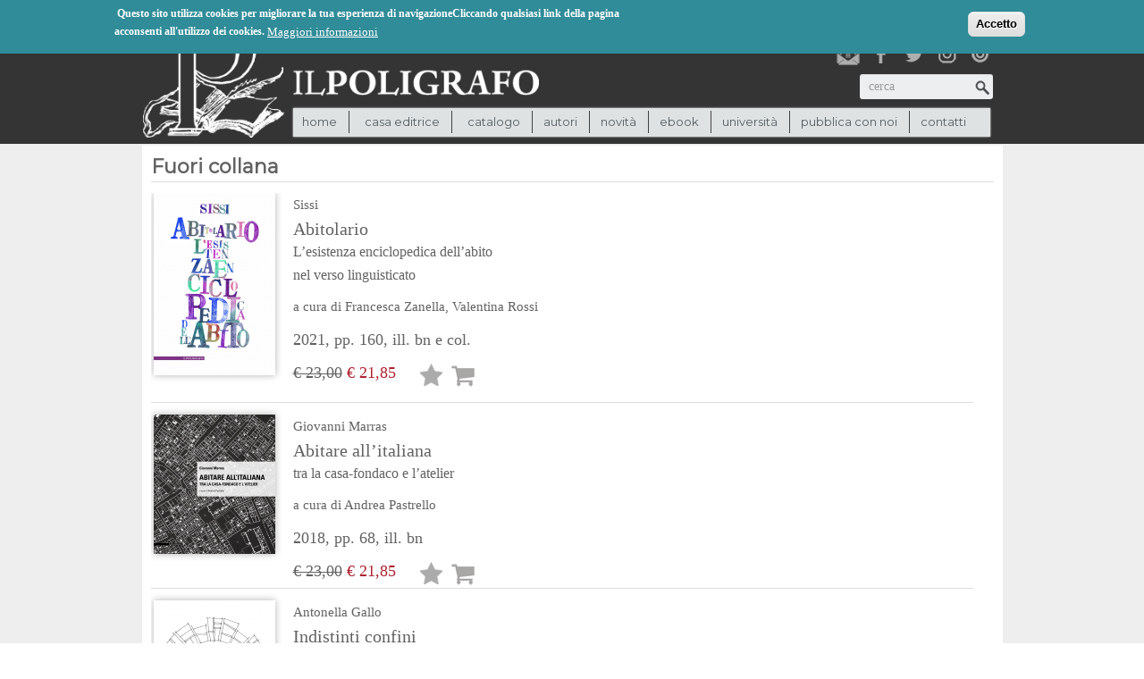

--- FILE ---
content_type: text/html; charset=utf-8
request_url: https://www.poligrafo.it/collana_rivista/fuori-collana
body_size: 12530
content:
<!DOCTYPE html PUBLIC "-//W3C//DTD XHTML+RDFa 1.0//EN"
  "http://www.w3.org/MarkUp/DTD/xhtml-rdfa-1.dtd">
<html xmlns="http://www.w3.org/1999/xhtml" xml:lang="it" version="XHTML+RDFa 1.0" dir="ltr"
  xmlns:og="http://ogp.me/ns#"
  xmlns:article="http://ogp.me/ns/article#"
  xmlns:book="http://ogp.me/ns/book#"
  xmlns:profile="http://ogp.me/ns/profile#"
  xmlns:video="http://ogp.me/ns/video#"
  xmlns:product="http://ogp.me/ns/product#"
  xmlns:content="http://purl.org/rss/1.0/modules/content/"
  xmlns:dc="http://purl.org/dc/terms/"
  xmlns:foaf="http://xmlns.com/foaf/0.1/"
  xmlns:rdfs="http://www.w3.org/2000/01/rdf-schema#"
  xmlns:sioc="http://rdfs.org/sioc/ns#"
  xmlns:sioct="http://rdfs.org/sioc/types#"
  xmlns:skos="http://www.w3.org/2004/02/skos/core#"
  xmlns:xsd="http://www.w3.org/2001/XMLSchema#">

<head profile="http://www.w3.org/1999/xhtml/vocab">
  <meta http-equiv="Content-Type" content="text/html; charset=utf-8" />
<link rel="alternate" type="application/rss+xml" title="Fuori collana" href="https://www.poligrafo.it/taxonomy/term/88/all/feed" />
<link rel="shortcut icon" href="https://www.poligrafo.it/sites/default/files/favicon2_0.png" type="image/png" />
<meta name="generator" content="Drupal 7 (http://drupal.org)" />
<link rel="canonical" href="https://www.poligrafo.it/collana_rivista/fuori-collana" />
<link rel="shortlink" href="https://www.poligrafo.it/taxonomy/term/88" />
<meta property="og:site_name" content="Il Poligrafo casa editrice" />
<meta property="og:type" content="article" />
<meta property="og:url" content="https://www.poligrafo.it/collana_rivista/fuori-collana" />
<meta property="og:title" content="Fuori collana" />
  <title>Il Poligrafo casa editrice : Fuori collana</title>
<meta property="og:locale" content="it_COUNTRY" />
<!--<meta name="description" property="og:description" content="Il Poligrafo casa editrice : Fuori collana" />-->
  <link type="text/css" rel="stylesheet" href="https://www.poligrafo.it/sites/default/files/css/css_xE-rWrJf-fncB6ztZfd2huxqgxu4WO-qwma6Xer30m4.css" media="all" />
<link type="text/css" rel="stylesheet" href="https://www.poligrafo.it/sites/default/files/css/css_4o7Exmz93oVEawmBWDMH5pdsHp7NfNGjLrdZaNlMFl8.css" media="all" />
<link type="text/css" rel="stylesheet" href="https://www.poligrafo.it/sites/default/files/css/css_9OPS0sZcWIOC2PGB-Rui1_BZtwqXGWLtR-0eooC_c4E.css" media="all" />
<style type="text/css" media="all">
<!--/*--><![CDATA[/*><!--*/
#sliding-popup.sliding-popup-top,#sliding-popup.sliding-popup-top .eu-cookie-withdraw-banner,.eu-cookie-withdraw-tab{background:#0779BF;}#sliding-popup.sliding-popup-top.eu-cookie-withdraw-wrapper{background:transparent}#sliding-popup .popup-content #popup-text h1,#sliding-popup .popup-content #popup-text h2,#sliding-popup .popup-content #popup-text h3,#sliding-popup .popup-content #popup-text p,.eu-cookie-compliance-secondary-button,.eu-cookie-withdraw-tab{color:#ffffff !important;}.eu-cookie-withdraw-tab{border-color:#ffffff;}.eu-cookie-compliance-more-button{color:#ffffff !important;}#sliding-popup.sliding-popup-top{position:fixed;}

/*]]>*/-->
</style>
<link type="text/css" rel="stylesheet" href="https://www.poligrafo.it/sites/default/files/css/css_d33vHht1wDJHwGFUtaNGrmL4Y-RUE5pLX8TRcw8iy5Y.css" media="all" />
<link type="text/css" rel="stylesheet" href="https://fonts.googleapis.com/css?family=Montserrat:regular&amp;subset=latin" media="all" />
  <script type="text/javascript" src="//code.jquery.com/jquery-1.10.2.min.js"></script>
<script type="text/javascript">
<!--//--><![CDATA[//><!--
window.jQuery || document.write("<script src='/sites/all/modules/jquery_update/replace/jquery/1.10/jquery.min.js'>\x3C/script>")
//--><!]]>
</script>
<script type="text/javascript" src="https://www.poligrafo.it/misc/jquery-extend-3.4.0.js?v=1.10.2"></script>
<script type="text/javascript" src="https://www.poligrafo.it/misc/jquery-html-prefilter-3.5.0-backport.js?v=1.10.2"></script>
<script type="text/javascript" src="https://www.poligrafo.it/misc/jquery.once.js?v=1.2"></script>
<script type="text/javascript" src="https://www.poligrafo.it/misc/drupal.js?t0m5et"></script>
<script type="text/javascript" src="https://www.poligrafo.it/sites/all/modules/eu_cookie_compliance/js/jquery.cookie-1.4.1.min.js?v=1.4.1"></script>
<script type="text/javascript" src="https://www.poligrafo.it/misc/form-single-submit.js?v=7.103"></script>
<script type="text/javascript" src="https://www.poligrafo.it/sites/default/files/languages/it_dJSuL6YdsyrUk47m25W0fR4i1Mih2eQuBq1swJMf3JU.js?t0m5et"></script>
<script type="text/javascript" src="https://www.poligrafo.it/sites/all/modules/lightbox2/js/lightbox.js?t0m5et"></script>
<script type="text/javascript" src="https://www.poligrafo.it/sites/all/modules/google_analytics/googleanalytics.js?t0m5et"></script>
<script type="text/javascript">
<!--//--><![CDATA[//><!--
(function(i,s,o,g,r,a,m){i["GoogleAnalyticsObject"]=r;i[r]=i[r]||function(){(i[r].q=i[r].q||[]).push(arguments)},i[r].l=1*new Date();a=s.createElement(o),m=s.getElementsByTagName(o)[0];a.async=1;a.src=g;m.parentNode.insertBefore(a,m)})(window,document,"script","//www.google-analytics.com/analytics.js","ga");ga("create", "UA-111429490-1", {"cookieDomain":"auto"});ga("send", "pageview");
//--><!]]>
</script>
<script type="text/javascript" src="https://www.poligrafo.it/sites/all/themes/spotlight/js/html5shiv.js?t0m5et"></script>
<script type="text/javascript" src="https://www.poligrafo.it/sites/all/themes/spotlight/js/jquery-ui.min.js?t0m5et"></script>
<script type="text/javascript" src="https://www.poligrafo.it/sites/all/themes/spotlight/js/jquery.quicksand.js?t0m5et"></script>
<script type="text/javascript" src="https://www.poligrafo.it/sites/all/themes/spotlight/js/functions.js?t0m5et"></script>
<script type="text/javascript" src="https://www.poligrafo.it/sites/all/themes/spotlight/js/customfunctions.js?t0m5et"></script>
<script type="text/javascript" src="https://www.poligrafo.it/sites/all/themes/spotlight/js/mobile-detect.js?t0m5et"></script>
<script type="text/javascript">
<!--//--><![CDATA[//><!--
jQuery.extend(Drupal.settings, {"basePath":"\/","pathPrefix":"","setHasJsCookie":0,"ajaxPageState":{"theme":"spotlight","theme_token":"zAzR079ETUeb-hpNqIizZfAzLq3GcK4R_xHuCuIrG0o","js":{"0":1,"1":1,"sites\/all\/modules\/eu_cookie_compliance\/js\/eu_cookie_compliance.js":1,"\/\/code.jquery.com\/jquery-1.10.2.min.js":1,"2":1,"misc\/jquery-extend-3.4.0.js":1,"misc\/jquery-html-prefilter-3.5.0-backport.js":1,"misc\/jquery.once.js":1,"misc\/drupal.js":1,"sites\/all\/modules\/eu_cookie_compliance\/js\/jquery.cookie-1.4.1.min.js":1,"misc\/form-single-submit.js":1,"public:\/\/languages\/it_dJSuL6YdsyrUk47m25W0fR4i1Mih2eQuBq1swJMf3JU.js":1,"sites\/all\/modules\/lightbox2\/js\/lightbox.js":1,"sites\/all\/modules\/google_analytics\/googleanalytics.js":1,"3":1,"sites\/all\/themes\/spotlight\/js\/html5shiv.js":1,"sites\/all\/themes\/spotlight\/js\/jquery-ui.min.js":1,"sites\/all\/themes\/spotlight\/js\/jquery.quicksand.js":1,"sites\/all\/themes\/spotlight\/js\/functions.js":1,"sites\/all\/themes\/spotlight\/js\/customfunctions.js":1,"sites\/all\/themes\/spotlight\/js\/mobile-detect.js":1},"css":{"modules\/system\/system.base.css":1,"modules\/system\/system.menus.css":1,"modules\/system\/system.messages.css":1,"modules\/system\/system.theme.css":1,"sites\/all\/modules\/commerce_osp\/commerce_osp.css":1,"sites\/all\/modules\/date\/date_api\/date.css":1,"sites\/all\/modules\/date\/date_popup\/themes\/datepicker.1.7.css":1,"modules\/field\/theme\/field.css":1,"modules\/node\/node.css":1,"modules\/search\/search.css":1,"modules\/user\/user.css":1,"sites\/all\/modules\/webform_confirm_email\/webform_confirm_email.css":1,"sites\/all\/modules\/views\/css\/views.css":1,"sites\/all\/modules\/ckeditor\/ckeditor.css":1,"sites\/all\/modules\/ctools\/css\/ctools.css":1,"sites\/all\/modules\/lightbox2\/css\/lightbox.css":1,"sites\/all\/modules\/field_group\/field_group.field_ui.css":1,"sites\/all\/modules\/eu_cookie_compliance\/css\/eu_cookie_compliance.css":1,"sites\/all\/modules\/jquery_update\/replace\/ui\/themes\/base\/minified\/jquery-ui.min.css":1,"sites\/all\/modules\/jquery_update\/replace\/ui\/themes\/base\/minified\/jquery.ui.theme.min.css":1,"0":1,"sites\/all\/themes\/spotlight\/css\/bootstrap.css":1,"sites\/all\/themes\/spotlight\/css\/bootstrap-responsive.css":1,"sites\/all\/themes\/spotlight\/css\/styles.css":1,"sites\/all\/themes\/spotlight\/css\/responsive.css":1,"sites\/all\/themes\/spotlight\/css\/spotlight_custom.css":1,"https:\/\/fonts.googleapis.com\/css?family=Montserrat:regular\u0026subset=latin":1}},"jcarousel":{"ajaxPath":"\/jcarousel\/ajax\/views"},"lightbox2":{"rtl":"0","file_path":"\/(\\w\\w\/)public:\/","default_image":"\/sites\/all\/modules\/lightbox2\/images\/brokenimage.jpg","border_size":10,"font_color":"000","box_color":"fff","top_position":"","overlay_opacity":"0.8","overlay_color":"000","disable_close_click":1,"resize_sequence":0,"resize_speed":400,"fade_in_speed":400,"slide_down_speed":600,"use_alt_layout":0,"disable_resize":0,"disable_zoom":0,"force_show_nav":1,"show_caption":1,"loop_items":0,"node_link_text":"View Image Details","node_link_target":0,"image_count":"Image !current of !total","video_count":"Video !current of !total","page_count":"Page !current of !total","lite_press_x_close":"press \u003Ca href=\u0022#\u0022 onclick=\u0022hideLightbox(); return FALSE;\u0022\u003E\u003Ckbd\u003Ex\u003C\/kbd\u003E\u003C\/a\u003E to close","download_link_text":"","enable_login":false,"enable_contact":false,"keys_close":"c x 27","keys_previous":"p 37","keys_next":"n 39","keys_zoom":"z","keys_play_pause":"32","display_image_size":"original","image_node_sizes":"()","trigger_lightbox_classes":"","trigger_lightbox_group_classes":"","trigger_slideshow_classes":"","trigger_lightframe_classes":"","trigger_lightframe_group_classes":"","custom_class_handler":0,"custom_trigger_classes":"","disable_for_gallery_lists":true,"disable_for_acidfree_gallery_lists":true,"enable_acidfree_videos":true,"slideshow_interval":5000,"slideshow_automatic_start":true,"slideshow_automatic_exit":true,"show_play_pause":true,"pause_on_next_click":false,"pause_on_previous_click":true,"loop_slides":false,"iframe_width":600,"iframe_height":400,"iframe_border":1,"enable_video":0,"useragent":"Mozilla\/5.0 (Macintosh; Intel Mac OS X 10_15_7) AppleWebKit\/537.36 (KHTML, like Gecko) Chrome\/131.0.0.0 Safari\/537.36; ClaudeBot\/1.0; +claudebot@anthropic.com)"},"urlIsAjaxTrusted":{"\/collana_rivista\/fuori-collana":true},"eu_cookie_compliance":{"popup_enabled":1,"popup_agreed_enabled":0,"popup_hide_agreed":0,"popup_clicking_confirmation":1,"popup_scrolling_confirmation":false,"popup_html_info":"\u003Cdiv\u003E\n  \u003Cdiv class=\u0022popup-content info\u0022\u003E\n    \u003Cdiv id=\u0022popup-text\u0022\u003E\n      \u003Cp\u003E\u00a0Questo sito utilizza cookies per migliorare la tua esperienza di navigazioneCliccando qualsiasi link della pagina acconsenti all\u0027utilizzo dei cookies.\u003C\/p\u003E\n              \u003Cbutton type=\u0022button\u0022 class=\u0022find-more-button eu-cookie-compliance-more-button\u0022\u003EMaggiori informazioni\u003C\/button\u003E\n          \u003C\/div\u003E\n    \u003Cdiv id=\u0022popup-buttons\u0022\u003E\n      \u003Cbutton type=\u0022button\u0022 class=\u0022agree-button eu-cookie-compliance-default-button\u0022\u003EAccetto\u003C\/button\u003E\n          \u003C\/div\u003E\n  \u003C\/div\u003E\n\u003C\/div\u003E","use_mobile_message":false,"mobile_popup_html_info":"\u003Cdiv\u003E\n  \u003Cdiv class=\u0022popup-content info\u0022\u003E\n    \u003Cdiv id=\u0022popup-text\u0022\u003E\n                    \u003Cbutton type=\u0022button\u0022 class=\u0022find-more-button eu-cookie-compliance-more-button\u0022\u003EMaggiori informazioni\u003C\/button\u003E\n          \u003C\/div\u003E\n    \u003Cdiv id=\u0022popup-buttons\u0022\u003E\n      \u003Cbutton type=\u0022button\u0022 class=\u0022agree-button eu-cookie-compliance-default-button\u0022\u003EAccetto\u003C\/button\u003E\n          \u003C\/div\u003E\n  \u003C\/div\u003E\n\u003C\/div\u003E\n","mobile_breakpoint":"768","popup_html_agreed":"\u003Cdiv\u003E\n  \u003Cdiv class=\u0022popup-content agreed\u0022\u003E\n    \u003Cdiv id=\u0022popup-text\u0022\u003E\n      \u003Cp\u003EThank you for accepting cookiesYou can now hide this message or find out more about cookies.\u003C\/p\u003E\n    \u003C\/div\u003E\n    \u003Cdiv id=\u0022popup-buttons\u0022\u003E\n      \u003Cbutton type=\u0022button\u0022 class=\u0022hide-popup-button eu-cookie-compliance-hide-button\u0022\u003ENascondi\u003C\/button\u003E\n              \u003Cbutton type=\u0022button\u0022 class=\u0022find-more-button eu-cookie-compliance-more-button-thank-you\u0022 \u003EMaggiori info\u003C\/button\u003E\n          \u003C\/div\u003E\n  \u003C\/div\u003E\n\u003C\/div\u003E","popup_use_bare_css":false,"popup_height":"auto","popup_width":"100%","popup_delay":1000,"popup_link":"\/privacy-policy","popup_link_new_window":1,"popup_position":1,"popup_language":"it","store_consent":false,"better_support_for_screen_readers":0,"reload_page":0,"domain":"","popup_eu_only_js":0,"cookie_lifetime":100,"cookie_session":false,"disagree_do_not_show_popup":0,"method":"default","whitelisted_cookies":"","withdraw_markup":"\u003Cbutton type=\u0022button\u0022 class=\u0022eu-cookie-withdraw-tab\u0022\u003EPrivacy settings\u003C\/button\u003E\n\u003Cdiv class=\u0022eu-cookie-withdraw-banner\u0022\u003E\n  \u003Cdiv class=\u0022popup-content info\u0022\u003E\n    \u003Cdiv id=\u0022popup-text\u0022\u003E\n      \u003Ch2\u003EWe use cookies on this site to enhance your user experience\u003C\/h2\u003E\n\u003Cp\u003EYou have given your consent for us to set cookies.\u003C\/p\u003E\n    \u003C\/div\u003E\n    \u003Cdiv id=\u0022popup-buttons\u0022\u003E\n      \u003Cbutton type=\u0022button\u0022 class=\u0022eu-cookie-withdraw-button\u0022\u003EWithdraw consent\u003C\/button\u003E\n    \u003C\/div\u003E\n  \u003C\/div\u003E\n\u003C\/div\u003E\n","withdraw_enabled":false},"googleanalytics":{"trackOutbound":1,"trackMailto":1,"trackDownload":1,"trackDownloadExtensions":"7z|aac|arc|arj|asf|asx|avi|bin|csv|doc(x|m)?|dot(x|m)?|exe|flv|gif|gz|gzip|hqx|jar|jpe?g|js|mp(2|3|4|e?g)|mov(ie)?|msi|msp|pdf|phps|png|ppt(x|m)?|pot(x|m)?|pps(x|m)?|ppam|sld(x|m)?|thmx|qtm?|ra(m|r)?|sea|sit|tar|tgz|torrent|txt|wav|wma|wmv|wpd|xls(x|m|b)?|xlt(x|m)|xlam|xml|z|zip"}});
//--><!]]>
</script>
                   
  <meta name="viewport" content="width=device-width, initial-scale=1, maximum-scale=1">
</head>
<body class="html not-front not-logged-in no-sidebars page-taxonomy page-taxonomy-term page-taxonomy-term- page-taxonomy-term-88" >
  <div id="skip-link">
    <a href="#" class="element-invisible element-focusable">Jump to Navigation</a>
  </div>
    



<header>
	<div id="topbar">
		<div class="container-fluid">
		  <div class="row-fluid">
		    <div class="span12">
		     	<div id="group-assets">
			  <div class="region region-cart">
    <div id="block-commerce-cart-cart" class="block block-commerce-cart">

      
  
  <div class="content">
    <div class="cart-empty-block"> (0)</div>  </div>

</div><!-- /.block -->
  </div><!-- /.region -->
		
                          <div class="region region-eyebrow">
    <div id="block-menu-menu-eyebrow" class="block block-menu">

      
  
  <div class="content">
    <ul class="menu"><li class="first leaf"><a href="/user" title="">login</a></li>
<li class="last leaf"><a href="/checkout" title="">checkout</a></li>
</ul>  </div>

</div><!-- /.block -->
  </div><!-- /.region -->
                        </div>
		    </div>
		  </div>
		</div>
	</div>	

	<div id="header-main">
		<div class="container-fluid">
		  <div class="row-fluid">
		  	 <div class="span9">
			  	 <div id="logo">
				
					<a href='/'><img align='left' src='https://www.poligrafo.it/sites/default/files/logo_500x150_0.png'></a>					
					
				</div>
		  	 </div>
		  	 <div class="span3">
			  	 <div id="wrap">
					<div id="social">
                                               <a id="newsletter" href="/iscrizione-newsletter" title="Iscriviti alla nostra newsletter"></a>
						<a id="facebook" href="https://www.facebook.com/Il-Poligrafo-Casa-Editrice-725916947436608/" target="new" title="Poligrafo su facebook"></a>
						<a id="twitter" href="https://twitter.com/ilpoligrafo" target="new" title="Poligrafo su twitter"></a>
						<a id="instagram" href="https://www.instagram.com/ilpoligrafo/" target="new" title="Poligrafo su instagram"></a>
						<a id="issuu" href="https://issuu.com/ilpoligrafo" target="new" title="Poligrafo su issuu"></a>
					</div>
					
				</div>
                              <div id="search">
						  <div class="region region-search">
    <div id="block-search-form" class="block block-search">

      
  
  <div class="content">
    <form action="/collana_rivista/fuori-collana" method="post" id="search-block-form" accept-charset="UTF-8"><div><div class="container-inline">
      <h2 class="element-invisible">Form di ricerca</h2>
    <div class="form-item form-type-textfield form-item-search-block-form">
  <label class="element-invisible" for="edit-search-block-form--2">Cerca </label>
 <input title="cerca" placeholder="cerca" type="text" id="edit-search-block-form--2" name="search_block_form" value="" size="15" maxlength="128" class="form-text" />
</div>
<div class="form-actions form-wrapper" id="edit-actions"><input type="submit" id="edit-submit--17" name="op" value="Cerca" class="form-submit" /></div><input type="hidden" name="form_build_id" value="form-_2Pf_8HTseS3zOaZz6YMQQzXWa8usyBpqv3R_H425WA" />
<input type="hidden" name="form_id" value="search_block_form" />
</div>
</div></form>  </div>

</div><!-- /.block -->
  </div><!-- /.region -->
					</div>
		  	 </div>
                     
                    <div id="navigation">
                              <div class="region region-navigation">
    <div id="block-system-main-menu" class="block block-system block-menu">

      
  
  <div class="content">
    <ul class="menu"><li class="first leaf"><a href="/">Home</a></li>
<li class="expanded nolink"><span>casa editrice</span><ul class="menu"><li class="first leaf"><a href="/casa-editrice">casa editrice</a></li>
<li class="last leaf"><a href="/casa-editrice/partners">partners</a></li>
</ul></li>
<li class="expanded nolink"><span>catalogo</span><ul class="menu"><li class="first leaf"><a href="/catalogo" title="">ricerca</a></li>
<li class="leaf"><a href="/collane" title="">collane</a></li>
<li class="leaf"><a href="/riviste" title="">riviste</a></li>
<li class="last leaf"><a href="/promozioni">promozioni</a></li>
</ul></li>
<li class="leaf"><a href="/autori" title="">autori</a></li>
<li class="leaf"><a href="/novita" title="">novità</a></li>
<li class="leaf"><a href="/e-book" title="">ebook</a></li>
<li class="leaf"><a href="/universita">università</a></li>
<li class="leaf"><a href="/pubblica-con-noi">pubblica con noi</a></li>
<li class="last leaf"><a href="/contatti">contatti</a></li>
</ul>  </div>

</div><!-- /.block -->
  </div><!-- /.region -->
                    </div>
		  </div>
		</div> 
	</div>
</header>
<div id="main-container">
	<div id="main">
		<div class="container-fluid">
		
			<div class="row-fluid">
                                <div class="row-fluid">
				<div class="span12">
                                					</div>	
                                </div>
				<div class="span12">
                                    
										<div id='node-title'>
                                         <h1>Fuori collana</h1>
                                       
					</div> 
										 				      				      				      
				</div>    
	
			</div>
		
			
			<div class="span12" id="before-node-display">		
				                             
                            			</div>
                    			<div class="span12" id="node-display">
                            
                              <div class="region region-content">
    <div id="block-system-main" class="block block-system">

      
  
  <div class="content">
    <div class="view view-taxonomy-term view-id-taxonomy_term view-display-id-page view-dom-id-151618c7aa7d6ba1c6e796dea3950172">
        
  
  
      <div class="view-content">
        <div class="views-row views-row-1 views-row-odd views-row-first">
    <div id="node-7688" class="node node-product-display clearfix" about="/abitolario" typeof="sioc:Item foaf:Document">

 
  
  
  
  <div class="content">
      </div>

  
  
</div><!-- /.node -->
  </div>
  <div class="views-row views-row-2 views-row-even">
    <div id="node-7166" class="node node-product-display clearfix" about="/indistinti-confini" typeof="sioc:Item foaf:Document">

 
  
  
  
  <div class="content">
      </div>

  
  
</div><!-- /.node -->
  </div>
  <div class="views-row views-row-3 views-row-odd">
    <div id="node-7165" class="node node-product-display clearfix" about="/abitare-all%E2%80%99italiana" typeof="sioc:Item foaf:Document">

 
  
  
  
  <div class="content">
      </div>

  
  
</div><!-- /.node -->
  </div>
  <div class="views-row views-row-4 views-row-even">
    <div id="node-7137" class="node node-product-display clearfix" about="/design-e-formazione" typeof="sioc:Item foaf:Document">

 
  
  
  
  <div class="content">
      </div>

  
  
</div><!-- /.node -->
  </div>
  <div class="views-row views-row-5 views-row-odd">
    <div id="node-6916" class="node node-product-display clearfix" about="/paolini-villani-la-%E2%80%9Ccompagnia-veneziana-delle-indie%E2%80%9D" typeof="sioc:Item foaf:Document">

 
  
  
  
  <div class="content">
      </div>

  
  
</div><!-- /.node -->
  </div>
  <div class="views-row views-row-6 views-row-even">
    <div id="node-6914" class="node node-product-display clearfix" about="/le-stagioni-dell%E2%80%99ingegnere-ferdinando-forlati" typeof="sioc:Item foaf:Document">

 
  
  
  
  <div class="content">
      </div>

  
  
</div><!-- /.node -->
  </div>
  <div class="views-row views-row-7 views-row-odd">
    <div id="node-6562" class="node node-product-display clearfix" about="/le-giornate-di-villa-giusti-0" typeof="sioc:Item foaf:Document">

 
  
  
  
  <div class="content">
      </div>

  
  
</div><!-- /.node -->
  </div>
  <div class="views-row views-row-8 views-row-even">
    <div id="node-6561" class="node node-product-display clearfix" about="/un%E2%80%99idea-collettiva-di-citt%C3%A0" typeof="sioc:Item foaf:Document">

 
  
  
  
  <div class="content">
      </div>

  
  
</div><!-- /.node -->
  </div>
  <div class="views-row views-row-9 views-row-odd">
    <div id="node-6560" class="node node-product-display clearfix" about="/pianificazione-urbanistica-e-clima-urbano" typeof="sioc:Item foaf:Document">

 
  
  
  
  <div class="content">
      </div>

  
  
</div><!-- /.node -->
  </div>
  <div class="views-row views-row-10 views-row-even">
    <div id="node-6034" class="node node-product-display clearfix" about="/operazioni-di-rigenerazione-1" typeof="sioc:Item foaf:Document">

 
  
  
  
  <div class="content">
      </div>

  
  
</div><!-- /.node -->
  </div>
  <div class="views-row views-row-11 views-row-odd">
    <div id="node-5946" class="node node-product-display clearfix" about="/vivere-la-citt%C3%A0living-cityvivir-la-ciudad-0" typeof="sioc:Item foaf:Document">

 
  
  
  
  <div class="content">
      </div>

  
  
</div><!-- /.node -->
  </div>
  <div class="views-row views-row-12 views-row-even">
    <div id="node-2524" class="node node-product-display clearfix" about="/il-leone-l%E2%80%99aquila-e-la-gatta" typeof="sioc:Item foaf:Document">

 
  
  
  
  <div class="content">
      </div>

  
  
</div><!-- /.node -->
  </div>
  <div class="views-row views-row-13 views-row-odd">
    <div id="node-2523" class="node node-product-display clearfix" about="/veneto-proviamoci-insieme" typeof="sioc:Item foaf:Document">

 
  
  
  
  <div class="content">
      </div>

  
  
</div><!-- /.node -->
  </div>
  <div class="views-row views-row-14 views-row-even">
    <div id="node-2364" class="node node-product-display clearfix" about="/novecento" typeof="sioc:Item foaf:Document">

 
  
  
  
  <div class="content">
      </div>

  
  
</div><!-- /.node -->
  </div>
  <div class="views-row views-row-15 views-row-odd">
    <div id="node-2378" class="node node-product-display clearfix" about="/tecniche-di-analisi-e-di-composizione" typeof="sioc:Item foaf:Document">

 
  
  
  
  <div class="content">
      </div>

  
  
</div><!-- /.node -->
  </div>
  <div class="views-row views-row-16 views-row-even">
    <div id="node-2379" class="node node-product-display clearfix" about="/dall%E2%80%99idea-all%E2%80%99abitare" typeof="sioc:Item foaf:Document">

 
  
  
  
  <div class="content">
      </div>

  
  
</div><!-- /.node -->
  </div>
  <div class="views-row views-row-17 views-row-odd">
    <div id="node-2380" class="node node-product-display clearfix" about="/ricerca-su-alcuni-temi-prioritari-relativi-al-sistema-infrastrutturale-stradale-del-veneto" typeof="sioc:Item foaf:Document">

 
  
  
  
  <div class="content">
      </div>

  
  
</div><!-- /.node -->
  </div>
  <div class="views-row views-row-18 views-row-even">
    <div id="node-2381" class="node node-product-display clearfix" about="/infrastrutture-e-paesaggi-contemporanei" typeof="sioc:Item foaf:Document">

 
  
  
  
  <div class="content">
      </div>

  
  
</div><!-- /.node -->
  </div>
  <div class="views-row views-row-19 views-row-odd">
    <div id="node-2382" class="node node-product-display clearfix" about="/workshop-%E2%80%9Ctouch-fair-architecture%E2%80%9D-2010-2011" typeof="sioc:Item foaf:Document">

 
  
  
  
  <div class="content">
      </div>

  
  
</div><!-- /.node -->
  </div>
  <div class="views-row views-row-20 views-row-even">
    <div id="node-2365" class="node node-product-display clearfix" about="/archeologia-e-progetto-contemporaneo" typeof="sioc:Item foaf:Document">

 
  
  
  
  <div class="content">
      </div>

  
  
</div><!-- /.node -->
  </div>
  <div class="views-row views-row-21 views-row-odd">
    <div id="node-2361" class="node node-product-display clearfix" about="/piano-strategico-lo-sviluppo-sostenibile-delle-isole-pelagie" typeof="sioc:Item foaf:Document">

 
  
  
  
  <div class="content">
      </div>

  
  
</div><!-- /.node -->
  </div>
  <div class="views-row views-row-22 views-row-even">
    <div id="node-2356" class="node node-product-display clearfix" about="/cavallino-treporti" typeof="sioc:Item foaf:Document">

 
  
  
  
  <div class="content">
      </div>

  
  
</div><!-- /.node -->
  </div>
  <div class="views-row views-row-23 views-row-odd">
    <div id="node-2357" class="node node-product-display clearfix" about="/roelof-uytenbogaardt" typeof="sioc:Item foaf:Document">

 
  
  
  
  <div class="content">
      </div>

  
  
</div><!-- /.node -->
  </div>
  <div class="views-row views-row-24 views-row-even">
    <div id="node-2358" class="node node-product-display clearfix" about="/architetture" typeof="sioc:Item foaf:Document">

 
  
  
  
  <div class="content">
      </div>

  
  
</div><!-- /.node -->
  </div>
  <div class="views-row views-row-25 views-row-odd">
    <div id="node-2359" class="node node-product-display clearfix" about="/il-progetto-ambientale-della-citt%C3%A0" typeof="sioc:Item foaf:Document">

 
  
  
  
  <div class="content">
      </div>

  
  
</div><!-- /.node -->
  </div>
  <div class="views-row views-row-26 views-row-even">
    <div id="node-2360" class="node node-product-display clearfix" about="/architettura-zero-cubatura" typeof="sioc:Item foaf:Document">

 
  
  
  
  <div class="content">
      </div>

  
  
</div><!-- /.node -->
  </div>
  <div class="views-row views-row-27 views-row-odd">
    <div id="node-2362" class="node node-product-display clearfix" about="/11-disegno-dal-vero" typeof="sioc:Item foaf:Document">

 
  
  
  
  <div class="content">
      </div>

  
  
</div><!-- /.node -->
  </div>
  <div class="views-row views-row-28 views-row-even">
    <div id="node-2363" class="node node-product-display clearfix" about="/equivivere" typeof="sioc:Item foaf:Document">

 
  
  
  
  <div class="content">
      </div>

  
  
</div><!-- /.node -->
  </div>
  <div class="views-row views-row-29 views-row-odd">
    <div id="node-2354" class="node node-product-display clearfix" about="/proyecto-sol%C3%ACs" typeof="sioc:Item foaf:Document">

 
  
  
  
  <div class="content">
      </div>

  
  
</div><!-- /.node -->
  </div>
  <div class="views-row views-row-30 views-row-even">
    <div id="node-2355" class="node node-product-display clearfix" about="/le-mura-di-padova" typeof="sioc:Item foaf:Document">

 
  
  
  
  <div class="content">
      </div>

  
  
</div><!-- /.node -->
  </div>
  <div class="views-row views-row-31 views-row-odd">
    <div id="node-2353" class="node node-product-display clearfix" about="/architettura-padova" typeof="sioc:Item foaf:Document">

 
  
  
  
  <div class="content">
      </div>

  
  
</div><!-- /.node -->
  </div>
  <div class="views-row views-row-32 views-row-even">
    <div id="node-2305" class="node node-product-display clearfix" about="/626-81-231" typeof="sioc:Item foaf:Document">

 
  
  
  
  <div class="content">
      </div>

  
  
</div><!-- /.node -->
  </div>
  <div class="views-row views-row-33 views-row-odd">
    <div id="node-2300" class="node node-product-display clearfix" about="/hit-parade-libri" typeof="sioc:Item foaf:Document">

 
  
  
  
  <div class="content">
      </div>

  
  
</div><!-- /.node -->
  </div>
  <div class="views-row views-row-34 views-row-even">
    <div id="node-2302" class="node node-product-display clearfix" about="/il-san-bortolo" typeof="sioc:Item foaf:Document">

 
  
  
  
  <div class="content">
      </div>

  
  
</div><!-- /.node -->
  </div>
  <div class="views-row views-row-35 views-row-odd">
    <div id="node-2284" class="node node-product-display clearfix" about="/donne-madonne-dee" typeof="sioc:Item foaf:Document">

 
  
  
  
  <div class="content">
      </div>

  
  
</div><!-- /.node -->
  </div>
  <div class="views-row views-row-36 views-row-even">
    <div id="node-2303" class="node node-product-display clearfix" about="/donne-e-impresa" typeof="sioc:Item foaf:Document">

 
  
  
  
  <div class="content">
      </div>

  
  
</div><!-- /.node -->
  </div>
  <div class="views-row views-row-37 views-row-odd">
    <div id="node-2298" class="node node-product-display clearfix" about="/tempo-di-musica" typeof="sioc:Item foaf:Document">

 
  
  
  
  <div class="content">
      </div>

  
  
</div><!-- /.node -->
  </div>
  <div class="views-row views-row-38 views-row-even">
    <div id="node-2291" class="node node-product-display clearfix" about="/il-veneto-e-i-giubilei" typeof="sioc:Item foaf:Document">

 
  
  
  
  <div class="content">
      </div>

  
  
</div><!-- /.node -->
  </div>
  <div class="views-row views-row-39 views-row-odd">
    <div id="node-2293" class="node node-product-display clearfix" about="/la-trasfusione-di-sangue" typeof="sioc:Item foaf:Document">

 
  
  
  
  <div class="content">
      </div>

  
  
</div><!-- /.node -->
  </div>
  <div class="views-row views-row-40 views-row-even">
    <div id="node-2297" class="node node-product-display clearfix" about="/cinema-ordinario" typeof="sioc:Item foaf:Document">

 
  
  
  
  <div class="content">
      </div>

  
  
</div><!-- /.node -->
  </div>
  <div class="views-row views-row-41 views-row-odd">
    <div id="node-2299" class="node node-product-display clearfix" about="/rumore-dagli-spazi" typeof="sioc:Item foaf:Document">

 
  
  
  
  <div class="content">
      </div>

  
  
</div><!-- /.node -->
  </div>
  <div class="views-row views-row-42 views-row-even">
    <div id="node-2288" class="node node-product-display clearfix" about="/alla-scoperta-del-museo-diffuso" typeof="sioc:Item foaf:Document">

 
  
  
  
  <div class="content">
      </div>

  
  
</div><!-- /.node -->
  </div>
  <div class="views-row views-row-43 views-row-odd">
    <div id="node-2285" class="node node-product-display clearfix" about="/andr%C3%A9-vauchez" typeof="sioc:Item foaf:Document">

 
  
  
  
  <div class="content">
      </div>

  
  
</div><!-- /.node -->
  </div>
  <div class="views-row views-row-44 views-row-even">
    <div id="node-2294" class="node node-product-display clearfix" about="/le-giornate-di-villa-giusti" typeof="sioc:Item foaf:Document">

 
  
  
  
  <div class="content">
      </div>

  
  
</div><!-- /.node -->
  </div>
  <div class="views-row views-row-45 views-row-odd">
    <div id="node-2289" class="node node-product-display clearfix" about="/galzignano" typeof="sioc:Item foaf:Document">

 
  
  
  
  <div class="content">
      </div>

  
  
</div><!-- /.node -->
  </div>
  <div class="views-row views-row-46 views-row-even">
    <div id="node-2290" class="node node-product-display clearfix" about="/dal-castello-di-montagnon-alla-torre-di-berta" typeof="sioc:Item foaf:Document">

 
  
  
  
  <div class="content">
      </div>

  
  
</div><!-- /.node -->
  </div>
  <div class="views-row views-row-47 views-row-odd">
    <div id="node-2295" class="node node-product-display clearfix" about="/padova-nel-1943" typeof="sioc:Item foaf:Document">

 
  
  
  
  <div class="content">
      </div>

  
  
</div><!-- /.node -->
  </div>
  <div class="views-row views-row-48 views-row-even">
    <div id="node-2296" class="node node-product-display clearfix" about="/generazioni-armi" typeof="sioc:Item foaf:Document">

 
  
  
  
  <div class="content">
      </div>

  
  
</div><!-- /.node -->
  </div>
  <div class="views-row views-row-49 views-row-odd">
    <div id="node-1954" class="node node-product-display clearfix" about="/mathematical-theory-networks-and-systems" typeof="sioc:Item foaf:Document">

 
  
  
  
  <div class="content">
      </div>

  
  
</div><!-- /.node -->
  </div>
  <div class="views-row views-row-50 views-row-even">
    <div id="node-1738" class="node node-product-display clearfix" about="/jacopo-da-montagnana-e-la-pittura-padovana-del-secondo-quattrocento" typeof="sioc:Item foaf:Document">

 
  
  
  
  <div class="content">
      </div>

  
  
</div><!-- /.node -->
  </div>
  <div class="views-row views-row-51 views-row-odd">
    <div id="node-1736" class="node node-product-display clearfix" about="/il-demone-del-collezionista" typeof="sioc:Item foaf:Document">

 
  
  
  
  <div class="content">
      </div>

  
  
</div><!-- /.node -->
  </div>
  <div class="views-row views-row-52 views-row-even">
    <div id="node-1735" class="node node-product-display clearfix" about="/michele-giambono-e-il-monumento-cortesia-da-serego-santa-anastasia-verona" typeof="sioc:Item foaf:Document">

 
  
  
  
  <div class="content">
      </div>

  
  
</div><!-- /.node -->
  </div>
  <div class="views-row views-row-53 views-row-odd">
    <div id="node-1737" class="node node-product-display clearfix" about="/francesco-squarcione" typeof="sioc:Item foaf:Document">

 
  
  
  
  <div class="content">
      </div>

  
  
</div><!-- /.node -->
  </div>
  <div class="views-row views-row-54 views-row-even">
    <div id="node-1740" class="node node-product-display clearfix" about="/giancarlo-milani" typeof="sioc:Item foaf:Document">

 
  
  
  
  <div class="content">
      </div>

  
  
</div><!-- /.node -->
  </div>
  <div class="views-row views-row-55 views-row-odd">
    <div id="node-1739" class="node node-product-display clearfix" about="/de-lapidibus-sententiae" typeof="sioc:Item foaf:Document">

 
  
  
  
  <div class="content">
      </div>

  
  
</div><!-- /.node -->
  </div>
  <div class="views-row views-row-56 views-row-even views-row-last">
    <div id="node-1666" class="node node-product-display clearfix" about="/gli-studi-di-fattibilit%C3%A0-la-tutela-e-la-valorizzazione-delle-citt%C3%A0-murate-del-veneto" typeof="sioc:Item foaf:Document">

 
  
  
  
  <div class="content">
      </div>

  
  
</div><!-- /.node -->
  </div>
    </div>
  
  
  
  
  
  
</div>  </div>

</div><!-- /.block -->
<div id="block-views-item-list-block" class="block block-views">

      
  
  <div class="content">
    <div class="view view-item-list view-id-item_list view-display-id-block view-dom-id-744131b2fda502152cbd3a7758094479">
        
  
  
      <div class="view-content">
        <div class="views-row views-row-1 views-row-odd views-row-first">
      
  <div class="views-field views-field-field-image">        <div class="field-content"><a href="/abitolario"><img typeof="foaf:Image" src="https://www.poligrafo.it/sites/default/files/styles/product_display_thumb/public/Il%20Poligrafo_Abitolario_cover.jpg?itok=WDfRUF_1" alt="Il Poligrafo_Abitolario" /></a></div>  </div>  
  <div class="views-field views-field-nothing">        <span class="field-content"><div class='item-grouping'>
  <div class='autori'><a href="/autori/sissi">Sissi</a></div>
  <div class='title'><a href='/abitolario'>Abitolario<div class='sottotitolo'><p>L’esistenza enciclopedica dell’abito <br />nel verso linguisticato</p>
</div></a></div>
  <div class='curatori'>a cura di <a href="/autori/francesca-zanella">Francesca Zanella</a>, <a href="/autori/valentina-rossi">Valentina Rossi</a></div>
<div class='anno_edizione'>2021, pp. 160, ill. bn e col.</div>  
 <div id="price"><span class="not-discounted">&euro; 23,00</span><pan class="discounted"> € 21,85</span></div>

</span>  </div>  
  <div class="views-field views-field-views-conditional">        <span class="field-content"><form class="commerce-add-to-cart commerce-cart-add-to-cart-form-1073" action="/collana_rivista/fuori-collana" method="post" id="commerce-cart-add-to-cart-form-1073" accept-charset="UTF-8"><div><input type="hidden" name="product_id" value="1073" />
<input type="hidden" name="form_build_id" value="form-OGGnosKhELTWz8ZzbSW8iyVblcqNdfN_4JcaJ3OUPrM" />
<input type="hidden" name="form_id" value="commerce_cart_add_to_cart_form_1073" />
<a href="/user/login?wishlist_product=1073&amp;destination=taxonomy/term/88" class="add-to-wishlist" id="add-wishlist-1073">Lista desideri</a><div id="edit-line-item-fields" class="form-wrapper"></div><input type="hidden" name="quantity" value="1" />
<input type="submit" id="edit-submit" name="op" value="Aggiungi al carrello" class="form-submit" /></div></form></span>  </div>  
  <div class="views-field views-field-nothing-1">        <span class="field-content"></div></span>  </div>  </div>
  <div class="views-row views-row-2 views-row-even">
      
  <div class="views-field views-field-field-image">        <div class="field-content"><a href="/abitare-all%E2%80%99italiana"><img typeof="foaf:Image" src="https://www.poligrafo.it/sites/default/files/styles/product_display_thumb/public/Abitare%20all%27italiana_Marras.jpg?itok=oncBLPQA" alt="" /></a></div>  </div>  
  <div class="views-field views-field-nothing">        <span class="field-content"><div class='item-grouping'>
  <div class='autori'><a href="/autori/giovanni-marras">Giovanni Marras</a></div>
  <div class='title'><a href='/abitare-all’italiana'>Abitare all’italiana<div class='sottotitolo'><p>tra la casa-fondaco e l’atelier</p>
</div></a></div>
  <div class='curatori'>a cura di <a href="/autori/andrea-pastrello">Andrea Pastrello</a></div>
<div class='anno_edizione'>2018, pp. 68, ill. bn</div>  
 <div id="price"><span class="not-discounted">&euro; 23,00</span><pan class="discounted"> € 21,85</span></div>

</span>  </div>  
  <div class="views-field views-field-views-conditional">        <span class="field-content"><form class="commerce-add-to-cart commerce-cart-add-to-cart-form-997" action="/collana_rivista/fuori-collana" method="post" id="commerce-cart-add-to-cart-form-997" accept-charset="UTF-8"><div><input type="hidden" name="product_id" value="997" />
<input type="hidden" name="form_build_id" value="form-QAaLu5RvyaUrZ0kBCV9wW_OVCXOjfnZplfHakDhx__k" />
<input type="hidden" name="form_id" value="commerce_cart_add_to_cart_form_997" />
<a href="/user/login?wishlist_product=997&amp;destination=taxonomy/term/88" class="add-to-wishlist" id="add-wishlist-997">Lista desideri</a><div id="edit-line-item-fields--2" class="form-wrapper"></div><input type="hidden" name="quantity" value="1" />
<input type="submit" id="edit-submit--2" name="op" value="Aggiungi al carrello" class="form-submit" /></div></form></span>  </div>  
  <div class="views-field views-field-nothing-1">        <span class="field-content"></div></span>  </div>  </div>
  <div class="views-row views-row-3 views-row-odd">
      
  <div class="views-field views-field-field-image">        <div class="field-content"><a href="/indistinti-confini"><img typeof="foaf:Image" src="https://www.poligrafo.it/sites/default/files/styles/product_display_thumb/public/Indistinti%20confini.jpg?itok=moCMQkK9" alt="" /></a></div>  </div>  
  <div class="views-field views-field-nothing">        <span class="field-content"><div class='item-grouping'>
  <div class='autori'><a href="/autori/antonella-gallo">Antonella Gallo</a></div>
  <div class='title'><a href='/indistinti-confini'>Indistinti confini</a></div>
  <div class='curatori'> </div>
<div class='anno_edizione'>2018, pp. 116, ill. col.</div>  
 <div id="price"><span class="not-discounted">&euro; 25,00</span><pan class="discounted"> € 23,75</span></div>

</span>  </div>  
  <div class="views-field views-field-views-conditional">        <span class="field-content"><form class="commerce-add-to-cart commerce-cart-add-to-cart-form-998" action="/collana_rivista/fuori-collana" method="post" id="commerce-cart-add-to-cart-form-998" accept-charset="UTF-8"><div><input type="hidden" name="product_id" value="998" />
<input type="hidden" name="form_build_id" value="form-4RrQ1bHId68Bog_Y6SfGBlYhi1TGk6NeDZLFxcIJvx0" />
<input type="hidden" name="form_id" value="commerce_cart_add_to_cart_form_998" />
<a href="/user/login?wishlist_product=998&amp;destination=taxonomy/term/88" class="add-to-wishlist" id="add-wishlist-998">Lista desideri</a><div id="edit-line-item-fields--3" class="form-wrapper"></div><input type="hidden" name="quantity" value="1" />
<input type="submit" id="edit-submit--3" name="op" value="Aggiungi al carrello" class="form-submit" /></div></form></span>  </div>  
  <div class="views-field views-field-nothing-1">        <span class="field-content"></div></span>  </div>  </div>
  <div class="views-row views-row-4 views-row-even">
      
  <div class="views-field views-field-field-image">        <div class="field-content"><a href="/design-e-formazione"><img typeof="foaf:Image" src="https://www.poligrafo.it/sites/default/files/styles/product_display_thumb/public/Badalucco.jpg?itok=dybEOSwE" alt="" /></a></div>  </div>  
  <div class="views-field views-field-nothing">        <span class="field-content"><div class='item-grouping'>
  <div class='autori'></div>
  <div class='title'><a href='/design-e-formazione'>Design e formazione<div class='sottotitolo'><p>Continuità e mutamenti nella didattica per il design</p>
</div></a></div>
  <div class='curatori'>a cura di <a href="/autori/laura-badalucco">Laura Badalucco</a>, <a href="/autori/luca-casarotto">Luca Casarotto</a></div>
<div class='anno_edizione'>2018, pp. 180, ill. col. </div>  
 <div id="price"><span class="not-discounted">&euro; 24,00</span><pan class="discounted"> € 22,80</span></div>

</span>  </div>  
  <div class="views-field views-field-views-conditional">        <span class="field-content"><form class="commerce-add-to-cart commerce-cart-add-to-cart-form-993" action="/collana_rivista/fuori-collana" method="post" id="commerce-cart-add-to-cart-form-993" accept-charset="UTF-8"><div><input type="hidden" name="product_id" value="993" />
<input type="hidden" name="form_build_id" value="form-UOzuoYsdKAVKy3WP8IJ6cWlSmjo33Ey3XK4IA8VzcFk" />
<input type="hidden" name="form_id" value="commerce_cart_add_to_cart_form_993" />
<a href="/user/login?wishlist_product=993&amp;destination=taxonomy/term/88" class="add-to-wishlist" id="add-wishlist-993">Lista desideri</a><div id="edit-line-item-fields--4" class="form-wrapper"></div><input type="hidden" name="quantity" value="1" />
<input type="submit" id="edit-submit--4" name="op" value="Aggiungi al carrello" class="form-submit" /></div></form></span>  </div>  
  <div class="views-field views-field-nothing-1">        <span class="field-content"></div></span>  </div>  </div>
  <div class="views-row views-row-5 views-row-odd">
      
  <div class="views-field views-field-field-image">        <div class="field-content"><a href="/le-stagioni-dell%E2%80%99ingegnere-ferdinando-forlati"><img typeof="foaf:Image" src="https://www.poligrafo.it/sites/default/files/styles/product_display_thumb/public/Forlati%20ok.jpg?itok=CVYT8fqG" alt="" /></a></div>  </div>  
  <div class="views-field views-field-nothing">        <span class="field-content"><div class='item-grouping'>
  <div class='autori'></div>
  <div class='title'><a href='/le-stagioni-dell’ingegnere-ferdinando-forlati'>Le stagioni dell’ingegnere Ferdinando Forlati<div class='sottotitolo'><p>Un protagonista del restauro <br />nelle Venezie del Novecento</p>
</div></a></div>
  <div class='curatori'>a cura di <a href="/autori/stefano-sorteni">Stefano Sorteni</a></div>
<div class='anno_edizione'>2017, pp. 372, ill. bn e col.</div>  
 <div id="price"><span class="not-discounted">&euro; 38,00</span><pan class="discounted"> € 36,10</span></div>

</span>  </div>  
  <div class="views-field views-field-views-conditional">        <span class="field-content"><form class="commerce-add-to-cart commerce-cart-add-to-cart-form-976" action="/collana_rivista/fuori-collana" method="post" id="commerce-cart-add-to-cart-form-976" accept-charset="UTF-8"><div><input type="hidden" name="product_id" value="976" />
<input type="hidden" name="form_build_id" value="form-xBzFGw-JqYW83NJcx6GGtozMJYoRjOkKhgVvMEXyqzw" />
<input type="hidden" name="form_id" value="commerce_cart_add_to_cart_form_976" />
<a href="/user/login?wishlist_product=976&amp;destination=taxonomy/term/88" class="add-to-wishlist" id="add-wishlist-976">Lista desideri</a><div id="edit-line-item-fields--5" class="form-wrapper"></div><input type="hidden" name="quantity" value="1" />
<input type="submit" id="edit-submit--5" name="op" value="Aggiungi al carrello" class="form-submit" /></div></form></span>  </div>  
  <div class="views-field views-field-nothing-1">        <span class="field-content"></div></span>  </div>  </div>
  <div class="views-row views-row-6 views-row-even">
      
  <div class="views-field views-field-field-image">        <div class="field-content"><a href="/paolini-villani-la-%E2%80%9Ccompagnia-veneziana-delle-indie%E2%80%9D"><img typeof="foaf:Image" src="https://www.poligrafo.it/sites/default/files/styles/product_display_thumb/public/Paolini%20Villani.jpg?itok=qHFQXKF3" alt="" /></a></div>  </div>  
  <div class="views-field views-field-nothing">        <span class="field-content"><div class='item-grouping'>
  <div class='autori'><a href="/autori/massimo-orlandini">Massimo Orlandini</a></div>
  <div class='title'><a href='/paolini-villani-la-“compagnia-veneziana-delle-indie”'>Paolini Villani <br />la “Compagnia veneziana delle Indie” <div class='sottotitolo'><p>Cento anni di lavorazione delle droghe, delle spezie <br />e dei coloniali tra Venezia, Mestre e Porto Marghera</p>
</div></a></div>
  <div class='curatori'> </div>
<div class='anno_edizione'>2017, pp. 256, ill. bn e col.</div>  
 <div id="price"><span class="not-discounted">&euro; 35,00</span><pan class="discounted"> € 33,25</span></div>

</span>  </div>  
  <div class="views-field views-field-views-conditional">        <span class="field-content"><form class="commerce-add-to-cart commerce-cart-add-to-cart-form-977" action="/collana_rivista/fuori-collana" method="post" id="commerce-cart-add-to-cart-form-977" accept-charset="UTF-8"><div><input type="hidden" name="product_id" value="977" />
<input type="hidden" name="form_build_id" value="form-_K3fymKQI9ZPajpyvndJRqaZfi1a2JQkbjNk9wvj340" />
<input type="hidden" name="form_id" value="commerce_cart_add_to_cart_form_977" />
<a href="/user/login?wishlist_product=977&amp;destination=taxonomy/term/88" class="add-to-wishlist" id="add-wishlist-977">Lista desideri</a><div id="edit-line-item-fields--6" class="form-wrapper"></div><input type="hidden" name="quantity" value="1" />
<input type="submit" id="edit-submit--6" name="op" value="Aggiungi al carrello" class="form-submit" /></div></form></span>  </div>  
  <div class="views-field views-field-nothing-1">        <span class="field-content"></div></span>  </div>  </div>
  <div class="views-row views-row-7 views-row-odd">
      
  <div class="views-field views-field-field-image">        <div class="field-content"><a href="/operazioni-di-rigenerazione-1"><img typeof="foaf:Image" src="https://www.poligrafo.it/sites/default/files/styles/product_display_thumb/public/de%20michiel%20operazioni%20di%20rigenerazione.jpg?itok=FvTRPoNB" alt="" /></a></div>  </div>  
  <div class="views-field views-field-nothing">        <span class="field-content"><div class='item-grouping'>
  <div class='autori'></div>
  <div class='title'><a href='/operazioni-di-rigenerazione-1'>Operazioni di rigenerazione</a></div>
  <div class='curatori'>a cura di <a href="/autori/giorgia-de-michiel">Giorgia De Michiel</a></div>
<div class='anno_edizione'>2015, pp. 68, ill. bn</div>  
 <div id="price"><span class="not-discounted">&euro; 22,00 </span><pan class="discounted"> € 20,90</span></div>

</span>  </div>  
  <div class="views-field views-field-views-conditional">        <span class="field-content"><form class="commerce-add-to-cart commerce-cart-add-to-cart-form-839" action="/collana_rivista/fuori-collana" method="post" id="commerce-cart-add-to-cart-form-839" accept-charset="UTF-8"><div><input type="hidden" name="product_id" value="839" />
<input type="hidden" name="form_build_id" value="form-Esr2cnvJK3p9kdZ2zBDVdzLELF_W3Blorg4nxsdw4dQ" />
<input type="hidden" name="form_id" value="commerce_cart_add_to_cart_form_839" />
<a href="/user/login?wishlist_product=839&amp;destination=taxonomy/term/88" class="add-to-wishlist" id="add-wishlist-839">Lista desideri</a><div id="edit-line-item-fields--7" class="form-wrapper"></div><input type="hidden" name="quantity" value="1" />
<input type="submit" id="edit-submit--7" name="op" value="Aggiungi al carrello" class="form-submit" /></div></form></span>  </div>  
  <div class="views-field views-field-nothing-1">        <span class="field-content"></div></span>  </div>  </div>
  <div class="views-row views-row-8 views-row-even">
      
  <div class="views-field views-field-field-image">        <div class="field-content"><a href="/un%E2%80%99idea-collettiva-di-citt%C3%A0"><img typeof="foaf:Image" src="https://www.poligrafo.it/sites/default/files/styles/product_display_thumb/public/978-88-7115-971-1.jpg?itok=GMgrJCQw" alt="" /></a></div>  </div>  
  <div class="views-field views-field-nothing">        <span class="field-content"><div class='item-grouping'>
  <div class='autori'></div>
  <div class='title'><a href='/un’idea-collettiva-di-città'>Un’idea collettiva di città? <div class='sottotitolo'><p>Da Venezia a Porto Marghera</p>
</div></a></div>
  <div class='curatori'>a cura di <a href="/autori/max-dudler">Max Dudler</a>, <a href="/autori/simone-boldrin">Simone Boldrin</a></div>
<div class='anno_edizione'>2015, pp. 124, ill. bn </div>  
 <div id="price"><span class="not-discounted">&euro; 24,00</span><pan class="discounted"> € 22,80</span></div>

</span>  </div>  
  <div class="views-field views-field-views-conditional">        <span class="field-content"><form class="commerce-add-to-cart commerce-cart-add-to-cart-form-892" action="/collana_rivista/fuori-collana" method="post" id="commerce-cart-add-to-cart-form-892" accept-charset="UTF-8"><div><input type="hidden" name="product_id" value="892" />
<input type="hidden" name="form_build_id" value="form-UKNKgIGZzmvhW_iJdbNbz1vJGtjsY_eWRUs213Mzns8" />
<input type="hidden" name="form_id" value="commerce_cart_add_to_cart_form_892" />
<a href="/user/login?wishlist_product=892&amp;destination=taxonomy/term/88" class="add-to-wishlist" id="add-wishlist-892">Lista desideri</a><div id="edit-line-item-fields--8" class="form-wrapper"></div><input type="hidden" name="quantity" value="1" />
<input type="submit" id="edit-submit--8" name="op" value="Aggiungi al carrello" class="form-submit" /></div></form></span>  </div>  
  <div class="views-field views-field-nothing-1">        <span class="field-content"></div></span>  </div>  </div>
  <div class="views-row views-row-9 views-row-odd">
      
  <div class="views-field views-field-field-image">        <div class="field-content"><a href="/vivere-la-citt%C3%A0living-cityvivir-la-ciudad-0"><img typeof="foaf:Image" src="https://www.poligrafo.it/sites/default/files/styles/product_display_thumb/public/cover%20ancsa%202015.06.jpg?itok=MQjsj9Dq" alt="" /></a></div>  </div>  
  <div class="views-field views-field-nothing">        <span class="field-content"><div class='item-grouping'>
  <div class='autori'></div>
  <div class='title'><a href='/vivere-la-cittàliving-cityvivir-la-ciudad-0'>Vivere la città <br />Living the city <br /> Vivir la ciudad</a></div>
  <div class='curatori'>a cura di <a href="/autori/fabrizio-toppetti">Fabrizio Toppetti</a></div>
<div class='anno_edizione'>2015, pp. 204, ill. bn e col. </div>  
 <div id="price"><span class="not-discounted">&euro; 30,00 </span><pan class="discounted"> € 28,50</span></div>

</span>  </div>  
  <div class="views-field views-field-views-conditional">        <span class="field-content"><form class="commerce-add-to-cart commerce-cart-add-to-cart-form-819" action="/collana_rivista/fuori-collana" method="post" id="commerce-cart-add-to-cart-form-819" accept-charset="UTF-8"><div><input type="hidden" name="product_id" value="819" />
<input type="hidden" name="form_build_id" value="form-dDwpPq8kXIeqC-9ikpivK0prQE28fwvMZi701tRvRI0" />
<input type="hidden" name="form_id" value="commerce_cart_add_to_cart_form_819" />
<a href="/user/login?wishlist_product=819&amp;destination=taxonomy/term/88" class="add-to-wishlist" id="add-wishlist-819">Lista desideri</a><div id="edit-line-item-fields--9" class="form-wrapper"></div><input type="hidden" name="quantity" value="1" />
<input type="submit" id="edit-submit--9" name="op" value="Aggiungi al carrello" class="form-submit" /></div></form></span>  </div>  
  <div class="views-field views-field-nothing-1">        <span class="field-content"></div></span>  </div>  </div>
  <div class="views-row views-row-10 views-row-even">
      
  <div class="views-field views-field-field-image">        <div class="field-content"><a href="/pianificazione-urbanistica-e-clima-urbano"><img typeof="foaf:Image" src="https://www.poligrafo.it/sites/default/files/styles/product_display_thumb/public/978-88-7115-867-9.jpg?itok=QiyMrx4N" alt="" /></a></div>  </div>  
  <div class="views-field views-field-nothing">        <span class="field-content"><div class='item-grouping'>
  <div class='autori'></div>
  <div class='title'><a href='/pianificazione-urbanistica-e-clima-urbano'>Pianificazione urbanistica e clima urbano<div class='sottotitolo'><p>Manuale per la riduzione dei fenomeni <br />di isola di calore urbano</p>
</div></a></div>
  <div class='curatori'>a cura di <a href="/autori/francesco-musco">Francesco Musco</a>, <a href="/autori/laura-fregolent">Laura Fregolent</a></div>
<div class='anno_edizione'>2014, pp. 304, ill. bn e col.</div>  
 <div id="price">€ 0,00</div>

</span>  </div>  
  <div class="views-field views-field-views-conditional">        <span class="field-content">non disponibile</span>  </div>  
  <div class="views-field views-field-nothing-1">        <span class="field-content"></div></span>  </div>  </div>
  <div class="views-row views-row-11 views-row-odd">
      
  <div class="views-field views-field-field-image">        <div class="field-content"><a href="/626-81-231"><img typeof="foaf:Image" src="https://www.poligrafo.it/sites/default/files/styles/product_display_thumb/public/626%2C81%2C231_0.jpg?itok=t_6lpFtY" alt="" /></a></div>  </div>  
  <div class="views-field views-field-nothing">        <span class="field-content"><div class='item-grouping'>
  <div class='autori'></div>
  <div class='title'><a href='/626-81-231'>626, 81, 231<div class='sottotitolo'><p>Un percorso nella giurisprudenza padovana <br />su sicurezza e igiene del lavoro</p>
</div></a></div>
  <div class='curatori'>a cura di <a href="/autori/lucia-casella">Lucia Casella</a>, <a href="/autori/giovanni-scudier">Giovanni Scudier</a>, <a href="/autori/roberta-paccagnella">Roberta Paccagnella</a></div>
<div class='anno_edizione'>2012, pp. 340</div>  
 <div id="price"><span class="not-discounted">&euro; 18,00</span><pan class="discounted"> € 17,10</span></div>

</span>  </div>  
  <div class="views-field views-field-views-conditional">        <span class="field-content"><form class="commerce-add-to-cart commerce-cart-add-to-cart-form-815" action="/collana_rivista/fuori-collana" method="post" id="commerce-cart-add-to-cart-form-815" accept-charset="UTF-8"><div><input type="hidden" name="product_id" value="815" />
<input type="hidden" name="form_build_id" value="form-hJBcIiSByvUcavDHGYERecdA2iFNx3T7jH7Zh-Fn8Ec" />
<input type="hidden" name="form_id" value="commerce_cart_add_to_cart_form_815" />
<a href="/user/login?wishlist_product=815&amp;destination=taxonomy/term/88" class="add-to-wishlist" id="add-wishlist-815">Lista desideri</a><div id="edit-line-item-fields--10" class="form-wrapper"></div><input type="hidden" name="quantity" value="1" />
<input type="submit" id="edit-submit--11" name="op" value="Aggiungi al carrello" class="form-submit" /></div></form></span>  </div>  
  <div class="views-field views-field-nothing-1">        <span class="field-content"></div></span>  </div>  </div>
  <div class="views-row views-row-12 views-row-even">
      
  <div class="views-field views-field-field-image">        <div class="field-content"><a href="/archeologia-e-progetto-contemporaneo"><img typeof="foaf:Image" src="https://www.poligrafo.it/sites/default/files/styles/product_display_thumb/public/archeologia%20e%20progetto%20contemporaneo_0.jpg?itok=aEQtO_te" alt="" /></a></div>  </div>  
  <div class="views-field views-field-nothing">        <span class="field-content"><div class='item-grouping'>
  <div class='autori'><a href="/autori/serena-maffioletti">Serena Maffioletti</a></div>
  <div class='title'><a href='/archeologia-e-progetto-contemporaneo'>Archeologia e progetto contemporaneo</a></div>
  <div class='curatori'> </div>
<div class='anno_edizione'>2012, pp. 32, ill. bn e col. </div>  
 <div id="price"><span class="not-discounted">&euro; 15,00</span><pan class="discounted"> € 14,25</span></div>

</span>  </div>  
  <div class="views-field views-field-views-conditional">        <span class="field-content"><form class="commerce-add-to-cart commerce-cart-add-to-cart-form-75" action="/collana_rivista/fuori-collana" method="post" id="commerce-cart-add-to-cart-form-75" accept-charset="UTF-8"><div><input type="hidden" name="product_id" value="75" />
<input type="hidden" name="form_build_id" value="form-4H3c-2S-5alaVQVQF3y72bHl21oMjCqqY79GxZ8jxj0" />
<input type="hidden" name="form_id" value="commerce_cart_add_to_cart_form_75" />
<a href="/user/login?wishlist_product=75&amp;destination=taxonomy/term/88" class="add-to-wishlist" id="add-wishlist-75">Lista desideri</a><div id="edit-line-item-fields--11" class="form-wrapper"></div><input type="hidden" name="quantity" value="1" />
<input type="submit" id="edit-submit--12" name="op" value="Aggiungi al carrello" class="form-submit" /></div></form></span>  </div>  
  <div class="views-field views-field-nothing-1">        <span class="field-content"></div></span>  </div>  </div>
  <div class="views-row views-row-13 views-row-odd">
      
  <div class="views-field views-field-field-image">        <div class="field-content"><a href="/novecento"><img typeof="foaf:Image" src="https://www.poligrafo.it/sites/default/files/styles/product_display_thumb/public/novecento_0_0.jpg?itok=Wy0chsJg" alt="" /></a></div>  </div>  
  <div class="views-field views-field-nothing">        <span class="field-content"><div class='item-grouping'>
  <div class='autori'><a href="/autori/davide-longhi">Davide Longhi</a></div>
  <div class='title'><a href='/novecento'>Novecento<div class='sottotitolo'><p>Architetture e città del Veneto</p>
</div></a></div>
  <div class='curatori'> </div>
<div class='anno_edizione'>2012, pp. 1152, ill. col. </div>  
 <div id="price"><span class="not-discounted">&euro; 60,00</span><pan class="discounted"> € 57,00</span></div>

</span>  </div>  
  <div class="views-field views-field-views-conditional">        <span class="field-content"><form class="commerce-add-to-cart commerce-cart-add-to-cart-form-74" action="/collana_rivista/fuori-collana" method="post" id="commerce-cart-add-to-cart-form-74" accept-charset="UTF-8"><div><input type="hidden" name="product_id" value="74" />
<input type="hidden" name="form_build_id" value="form-7OMA_69gtXIU2z9-v4lFBj1Jvih7_U7ki5agQ3qzyZI" />
<input type="hidden" name="form_id" value="commerce_cart_add_to_cart_form_74" />
<a href="/user/login?wishlist_product=74&amp;destination=taxonomy/term/88" class="add-to-wishlist" id="add-wishlist-74">Lista desideri</a><div id="edit-line-item-fields--12" class="form-wrapper"></div><input type="hidden" name="quantity" value="1" />
<input type="submit" id="edit-submit--13" name="op" value="Aggiungi al carrello" class="form-submit" /></div></form></span>  </div>  
  <div class="views-field views-field-nothing-1">        <span class="field-content"></div></span>  </div>  </div>
  <div class="views-row views-row-14 views-row-even">
      
  <div class="views-field views-field-field-image">        <div class="field-content"><a href="/giancarlo-milani"><img typeof="foaf:Image" src="https://www.poligrafo.it/sites/default/files/styles/product_display_thumb/public/giancarlo%20milani_0.jpg?itok=KLDj0qU5" alt="" /></a></div>  </div>  
  <div class="views-field views-field-nothing">        <span class="field-content"><div class='item-grouping'>
  <div class='autori'></div>
  <div class='title'><a href='/giancarlo-milani'>Giancarlo Milani<div class='sottotitolo'><p>L’opera</p>
</div></a></div>
  <div class='curatori'> </div>
<div class='anno_edizione'>2011, pp. 138, ill. bn e col. </div>  
 <div id="price"><span class="not-discounted">&euro; 30,00</span><pan class="discounted"> € 28,50</span></div>

</span>  </div>  
  <div class="views-field views-field-views-conditional">        <span class="field-content"><form class="commerce-add-to-cart commerce-cart-add-to-cart-form-236" action="/collana_rivista/fuori-collana" method="post" id="commerce-cart-add-to-cart-form-236" accept-charset="UTF-8"><div><input type="hidden" name="product_id" value="236" />
<input type="hidden" name="form_build_id" value="form-rQs3l9CpTbUS0hzRkGtc54w85rUewY00Qs_L8oztDCg" />
<input type="hidden" name="form_id" value="commerce_cart_add_to_cart_form_236" />
<a href="/user/login?wishlist_product=236&amp;destination=taxonomy/term/88" class="add-to-wishlist" id="add-wishlist-236">Lista desideri</a><div id="edit-line-item-fields--13" class="form-wrapper"></div><input type="hidden" name="quantity" value="1" />
<input type="submit" id="edit-submit--14" name="op" value="Aggiungi al carrello" class="form-submit" /></div></form></span>  </div>  
  <div class="views-field views-field-nothing-1">        <span class="field-content"></div></span>  </div>  </div>
  <div class="views-row views-row-15 views-row-odd">
      
  <div class="views-field views-field-field-image">        <div class="field-content"><a href="/tecniche-di-analisi-e-di-composizione"><img typeof="foaf:Image" src="https://www.poligrafo.it/sites/default/files/styles/product_display_thumb/public/tecniche%20di%20analisi%20e%20di%20composizione_0.jpg?itok=nGlIxGly" alt="" /></a></div>  </div>  
  <div class="views-field views-field-nothing">        <span class="field-content"><div class='item-grouping'>
  <div class='autori'></div>
  <div class='title'><a href='/tecniche-di-analisi-e-di-composizione'>Tecniche di analisi e di composizione<div class='sottotitolo'><p>Disegni e modelli. Tesi svolte nei cicli dal XX al XXIII (anni accademici 2004-2010). Dottorato di Ricerca in Composizione Architettonica</p>
</div></a></div>
  <div class='curatori'>a cura di <a href="/autori/luciano-semerani">Luciano Semerani</a>, <a href="/autori/antonella-gallo">Antonella Gallo</a>, <a href="/autori/giorgia-de-michiel">Giorgia De Michiel</a></div>
<div class='anno_edizione'>2011, pp. 66, ill. bn</div>  
 <div id="price"><span class="not-discounted">&euro; 22,00</span><pan class="discounted"> € 20,90</span></div>

</span>  </div>  
  <div class="views-field views-field-views-conditional">        <span class="field-content"><form class="commerce-add-to-cart commerce-cart-add-to-cart-form-89" action="/collana_rivista/fuori-collana" method="post" id="commerce-cart-add-to-cart-form-89" accept-charset="UTF-8"><div><input type="hidden" name="product_id" value="89" />
<input type="hidden" name="form_build_id" value="form-IjXLiUuIZ4Sh5tUxI0bsNPQFAktvWJwTxmDAI9-c-lI" />
<input type="hidden" name="form_id" value="commerce_cart_add_to_cart_form_89" />
<a href="/user/login?wishlist_product=89&amp;destination=taxonomy/term/88" class="add-to-wishlist" id="add-wishlist-89">Lista desideri</a><div id="edit-line-item-fields--14" class="form-wrapper"></div><input type="hidden" name="quantity" value="1" />
<input type="submit" id="edit-submit--15" name="op" value="Aggiungi al carrello" class="form-submit" /></div></form></span>  </div>  
  <div class="views-field views-field-nothing-1">        <span class="field-content"></div></span>  </div>  </div>
  <div class="views-row views-row-16 views-row-even views-row-last">
      
  <div class="views-field views-field-field-image">        <div class="field-content"><a href="/workshop-%E2%80%9Ctouch-fair-architecture%E2%80%9D-2010-2011"><img typeof="foaf:Image" src="https://www.poligrafo.it/sites/default/files/styles/product_display_thumb/public/Workshop%20%22Touch%20fair%20architecture%22%202010-2011.jpg?itok=AyFOl5c6" alt="" /></a></div>  </div>  
  <div class="views-field views-field-nothing">        <span class="field-content"><div class='item-grouping'>
  <div class='autori'></div>
  <div class='title'><a href='/workshop-“touch-fair-architecture”-2010-2011'>Workshop “Touch fair architecture” 2010-2011</a></div>
  <div class='curatori'>a cura di <a href="/autori/raffaella-laezza">Raffaella Laezza</a></div>
<div class='anno_edizione'>2011, pp. 40, ill. bn</div>  
 <div id="price"><span class="not-discounted">&euro; 20,00</span><pan class="discounted"> € 19,00</span></div>

</span>  </div>  
  <div class="views-field views-field-views-conditional">        <span class="field-content"><form class="commerce-add-to-cart commerce-cart-add-to-cart-form-93" action="/collana_rivista/fuori-collana" method="post" id="commerce-cart-add-to-cart-form-93" accept-charset="UTF-8"><div><input type="hidden" name="product_id" value="93" />
<input type="hidden" name="form_build_id" value="form-kARU-354l8W-B4S3W1v5DDdCa3wZ3JI0umZYs3Bf0Ns" />
<input type="hidden" name="form_id" value="commerce_cart_add_to_cart_form_93" />
<a href="/user/login?wishlist_product=93&amp;destination=taxonomy/term/88" class="add-to-wishlist" id="add-wishlist-93">Lista desideri</a><div id="edit-line-item-fields--15" class="form-wrapper"></div><input type="hidden" name="quantity" value="1" />
<input type="submit" id="edit-submit--16" name="op" value="Aggiungi al carrello" class="form-submit" /></div></form></span>  </div>  
  <div class="views-field views-field-nothing-1">        <span class="field-content"></div></span>  </div>  </div>
    </div>
  
      <h2 class="element-invisible">Pagine</h2><div class="item-list"><ul class="pager"><li class="pager-current first">1</li>
<li class="pager-item"><a title="Vai a pagina 2" href="/collana_rivista/fuori-collana?page=0%2C0%2C1">2</a></li>
<li class="pager-item"><a title="Vai a pagina 3" href="/collana_rivista/fuori-collana?page=0%2C0%2C2">3</a></li>
<li class="pager-item"><a title="Vai a pagina 4" href="/collana_rivista/fuori-collana?page=0%2C0%2C3">4</a></li>
<li class="pager-next"><a title="Vai alla pagina successiva" href="/collana_rivista/fuori-collana?page=0%2C0%2C1"> ›</a></li>
<li class="pager-last last"><a title="Vai all&#039;ultima pagina" href="/collana_rivista/fuori-collana?page=0%2C0%2C3"> »</a></li>
</ul></div>  
  
  
  
  
</div>  </div>

</div><!-- /.block -->
  </div><!-- /.region -->
                              
			</div>
			
						
		</div>	


	</div>
		<div id="bottom-nav">
		<div class="container-fluid">
			<div class="row-fluid">
				<div class="span4" id="latest-news">  <div class="region region-latestnews">
    <div id="block-block-6" class="block block-block">

      
  
  <div class="content">
    <div>
	<img src="/sites/all/themes/spotlight/images/logo-footer.png" /><span class="logofooter">IL POLIGRAFO</span> <span class="logofooter2">casa editrice</span></div>
<p>via Cassan, 34 (piazza Eremitani)<br />
	35121 Padova<br />
	tel 049 8360887<br />
	fax 049 8360864<br /><a href="mailto:casaeditrice@poligrafo.it">casaeditrice@poligrafo.it</a><br />
	P.IVA 01372780286</p>
  </div>

</div><!-- /.block -->
  </div><!-- /.region -->
</div>
				<div class="span4" id="general">  <div class="region region-general">
    <div id="block-menu-menu-menu-footer" class="block block-menu">

      
  
  <div class="content">
    <ul class="menu"><li class="first leaf"><a href="/come-acquistare" title="">come acquistare</a></li>
<li class="leaf"><a href="/metodi-di-pagamento" title="">metodi di pagamento</a></li>
<li class="leaf"><a href="/costi-di-spedizione" title="">costi di spedizione</a></li>
<li class="leaf"><a href="/privacy-policy" title="">privacy policy</a></li>
<li class="leaf"><a href="/cookie-policy" title="">cookie policy</a></li>
<li class="last leaf"><a href="/blog-policy" title="">blog policy</a></li>
</ul>  </div>

</div><!-- /.block -->
  </div><!-- /.region -->
</div>
				<div class="span4">  <div class="region region-taxmenu">
    <div id="block-menu-menu-menu-footer-2" class="block block-menu">

      
  
  <div class="content">
    <ul class="menu"><li class="first leaf"><a href="/casa-editrice" title="">casa editrice</a></li>
<li class="leaf"><a href="/contatti" title="">contatti</a></li>
<li class="last leaf"><a href="/iscrizione-newsletter" title="">newsletter</a></li>
</ul>  </div>

</div><!-- /.block -->
<div id="block-block-28" class="block block-block">

      
  
  <div class="content">
    <div style="font-size:0.8em;display:block;margin-left:8px;">
	© 2023 <span style="font-family: Georgia;font-size:12px">IL POLIGRAFO </span> casa editrice</div>
<div style="font-size:0.8em;margin-left:8px;">
	<a href="http://www.robertofrascarelli.it" target="_new">credits</a></div>
  </div>

</div><!-- /.block -->
  </div><!-- /.region -->
</div>		
			</div>	
		</div>
	</div>
</div>	

<footer>
	<div class="container-fluid">
		<div class="row-fluid">
			<div class="span5" id="title">
				Il Poligrafo casa Editrice
			</div>
			<div class="span7">
				<div id="subscribe">
									</div>
			</div>
			
					</div>
	</div>
</footer>
  <script type="text/javascript">
<!--//--><![CDATA[//><!--
function euCookieComplianceLoadScripts() {}
//--><!]]>
</script>
<script type="text/javascript">
<!--//--><![CDATA[//><!--
var eu_cookie_compliance_cookie_name = "";
//--><!]]>
</script>
<script type="text/javascript" src="https://www.poligrafo.it/sites/all/modules/eu_cookie_compliance/js/eu_cookie_compliance.js?t0m5et"></script>
 <script>
    
(function($) {
$(document).ready(function() {    
    var md = new MobileDetect(window.navigator.userAgent);
    if( md.mobile() && ! md.tablet()){
        if($("#block-views-carosello-homepage-block").length){
            $("#block-views-carosello-homepage-block").hide();
            $("#block-views-carosello-homepage-block-1").show();
        }
    } 
    function togglecontent(val){
        
        if(val=='recensioni'){
            $("#block-block-13").find(".view-content").toggle('slow');
        }
        if(val=='eventi'){
            $("#block-views-prossimi-eventi-block-1").find(".view-content").toggle('slow');
        }
    }   
});
})(jQuery); 
 </script>   
</body>
</html>


--- FILE ---
content_type: text/css
request_url: https://www.poligrafo.it/sites/default/files/css/css_d33vHht1wDJHwGFUtaNGrmL4Y-RUE5pLX8TRcw8iy5Y.css
body_size: 28198
content:
article,aside,details,figcaption,figure,footer,header,hgroup,nav,section{display:block;}audio,canvas,video{display:inline-block;*display:inline;*zoom:1;}audio:not([controls]){display:none;}html{font-size:100%;-webkit-text-size-adjust:100%;-ms-text-size-adjust:100%;}a:focus{outline:thin dotted #333;outline:5px auto -webkit-focus-ring-color;outline-offset:-2px;}a:hover,a:active{outline:0;}sub,sup{position:relative;font-size:75%;line-height:0;vertical-align:baseline;}sup{top:-0.5em;}sub{bottom:-0.25em;}img{max-width:100%;vertical-align:middle;border:0;-ms-interpolation-mode:bicubic;}#map_canvas img{max-width:none;}button,input,select,textarea{margin:0;font-size:100%;vertical-align:middle;}button,input{*overflow:visible;line-height:normal;}button::-moz-focus-inner,input::-moz-focus-inner{padding:0;border:0;}button,input[type="button"],input[type="reset"],input[type="submit"]{cursor:pointer;-webkit-appearance:button;}input[type="search"]{-webkit-box-sizing:content-box;-moz-box-sizing:content-box;box-sizing:content-box;-webkit-appearance:textfield;}input[type="search"]::-webkit-search-decoration,input[type="search"]::-webkit-search-cancel-button{-webkit-appearance:none;}textarea{overflow:auto;vertical-align:top;}.clearfix{*zoom:1;}.clearfix:before,.clearfix:after{display:table;content:"";}.clearfix:after{clear:both;}.hide-text{font:0/0 a;color:transparent;text-shadow:none;background-color:transparent;border:0;}.input-block-level{display:block;width:100%;min-height:28px;-webkit-box-sizing:border-box;-moz-box-sizing:border-box;-ms-box-sizing:border-box;box-sizing:border-box;}body{margin:0;font-family:Verdana,Arial,sans-serif;font-size:13px;line-height:20px;color:#333333;background-color:#ffffff;}a{color:#0088cc;text-decoration:none;}a:hover{color:#005580;text-decoration:underline;}.row{margin-left:-20px;*zoom:1;}.row:before,.row:after{display:table;content:"";}.row:after{clear:both;}[class*="span"]{float:left;margin-left:20px;}.container,.navbar-fixed-top .container,.navbar-fixed-bottom .container{width:940px;}.span12{width:940px;}.span11{width:860px;}.span10{width:780px;}.span9{width:700px;}.span8{width:620px;}.span7{width:540px;}.span6{width:460px;}.span5{width:380px;}.span4{width:300px;}.span3{width:220px;}.span2{width:140px;}.span1{width:60px;}.offset12{margin-left:980px;}.offset11{margin-left:900px;}.offset10{margin-left:820px;}.offset9{margin-left:740px;}.offset8{margin-left:660px;}.offset7{margin-left:580px;}.offset6{margin-left:500px;}.offset5{margin-left:420px;}.offset4{margin-left:340px;}.offset3{margin-left:260px;}.offset2{margin-left:180px;}.offset1{margin-left:100px;}.row-fluid{width:100%;*zoom:1;}.row-fluid:before,.row-fluid:after{display:table;content:"";}.row-fluid:after{clear:both;}.row-fluid [class*="span"]{display:block;float:left;width:100%;margin-left:2.127659574%;*margin-left:2.0744680846382977%;-webkit-box-sizing:border-box;-moz-box-sizing:border-box;-ms-box-sizing:border-box;box-sizing:border-box;}.row-fluid [class*="span"]:first-child{margin-left:0;}.row-fluid .span12{width:99.99999998999999%;*width:99.94680850063828%;}.row-fluid .span11{width:91.489361693%;*width:91.4361702036383%;}.row-fluid .span10{width:82.97872339599999%;*width:82.92553190663828%;}.row-fluid .span9{width:74.468085099%;*width:74.4148936096383%;}.row-fluid .span8{width:65.95744680199999%;*width:65.90425531263828%;}.row-fluid .span7{width:57.446808505%;*width:57.3936170156383%;}.row-fluid .span6{width:48.93617020799999%;*width:48.88297871863829%;}.row-fluid .span5{width:40.425531911%;*width:40.3723404216383%;}.row-fluid .span4{width:31.914893614%;*width:31.8617021246383%;}.row-fluid .span3{width:23.404255317%;*width:23.3510638276383%;}.row-fluid .span2{width:14.89361702%;*width:14.8404255306383%;}.row-fluid .span1{width:6.382978723%;*width:6.329787233638298%;}.container{margin-right:auto;margin-left:auto;*zoom:1;}.container:before,.container:after{display:table;content:"";}.container:after{clear:both;}.container-fluid{padding-right:20px;padding-left:20px;*zoom:1;}.container-fluid:before,.container-fluid:after{display:table;content:"";}.container-fluid:after{clear:both;}p{margin:0 0 9px;}p small{font-size:11px;color:#999999;}.lead{margin-bottom:18px;font-size:20px;font-weight:200;line-height:27px;}h1,h2,h3,h4,h5,h6{margin:0;font-family:inherit;font-weight:bold;color:inherit;text-rendering:optimizelegibility;}h1 small,h2 small,h3 small,h4 small,h5 small,h6 small{font-weight:normal;color:#999999;}h1{font-size:30px;line-height:36px;}h1 small{font-size:18px;}h2{font-size:24px;line-height:36px;}h2 small{font-size:18px;}h3{font-size:18px;line-height:27px;}h3 small{font-size:14px;}h4,h5,h6{line-height:18px;}h4{font-size:14px;}h4 small{font-size:12px;}h5{font-size:12px;}h6{font-size:11px;color:#999999;text-transform:uppercase;}.page-header{padding-bottom:17px;margin:18px 0;border-bottom:1px solid #eeeeee;}.page-header h1{line-height:1;}ul,ol{padding:0;margin:0px;}ul ul,ul ol,ol ol,ol ul{margin-bottom:0;}ul{list-style:disc;}ol{list-style:decimal;}li{line-height:18px;}ul.unstyled,ol.unstyled{margin-left:0;list-style:none;}dl{margin-bottom:18px;}dt,dd{line-height:18px;}dt{font-weight:bold;line-height:17px;}dd{margin-left:9px;}.dl-horizontal dt{float:left;width:120px;overflow:hidden;clear:left;text-align:right;text-overflow:ellipsis;white-space:nowrap;}.dl-horizontal dd{margin-left:130px;}hr{margin:18px 0;border:0;border-top:1px solid #eeeeee;border-bottom:1px solid #ffffff;}strong{font-weight:bold;}em{font-style:italic;}.muted{color:#999999;}abbr[title]{cursor:help;border-bottom:1px dotted #999999;}abbr.initialism{font-size:90%;text-transform:uppercase;}blockquote{padding:0 0 0 15px;margin:0 0 18px;border-left:5px solid #eeeeee;}blockquote p{margin-bottom:0;font-size:16px;font-weight:300;line-height:22.5px;}blockquote small{display:block;line-height:18px;color:#999999;}blockquote small:before{content:'\2014 \00A0';}blockquote.pull-right{float:right;padding-right:15px;padding-left:0;border-right:5px solid #eeeeee;border-left:0;}blockquote.pull-right p,blockquote.pull-right small{text-align:right;}q:before,q:after,blockquote:before,blockquote:after{content:"";}address{display:block;margin-bottom:18px;font-style:normal;line-height:18px;}small{font-size:100%;}cite{font-style:normal;}code,pre{padding:0 3px 2px;font-family:Menlo,Monaco,Consolas,"Courier New",monospace;font-size:12px;color:#333333;-webkit-border-radius:3px;-moz-border-radius:3px;border-radius:3px;}code{padding:2px 4px;color:#d14;background-color:#f7f7f9;border:1px solid #e1e1e8;}pre{display:block;padding:8.5px;margin:0 0 9px;font-size:12.025px;line-height:18px;word-break:break-all;word-wrap:break-word;white-space:pre;white-space:pre-wrap;background-color:#f5f5f5;border:1px solid #ccc;border:1px solid rgba(0,0,0,0.15);-webkit-border-radius:4px;-moz-border-radius:4px;border-radius:4px;}pre.prettyprint{margin-bottom:18px;}pre code{padding:0;color:inherit;background-color:transparent;border:0;}.pre-scrollable{max-height:340px;overflow-y:scroll;}form{margin:0 0 0px;}fieldset{padding:0;margin:0;border:0;}legend{display:block;width:100%;padding:0;margin-bottom:27px;font-size:19.5px;line-height:36px;color:#333333;border:0;border-bottom:1px solid #e5e5e5;}legend small{font-size:13.5px;color:#999999;}label,input,button,select,textarea{font-size:13px;font-weight:normal;line-height:18px;}input,button,select,textarea{font-family:Georgia,serif;}label{display:block;margin-bottom:5px;}select,textarea,input[type="password"],input[type="datetime"],input[type="datetime-local"],input[type="date"],input[type="month"],input[type="time"],input[type="week"],input[type="number"],input[type="email"],input[type="url"],input[type="search"],input[type="tel"],input[type="color"],.uneditable-input{display:inline-block;height:18px;padding:4px;margin-bottom:9px;font-size:13px;line-height:18px;color:#555555;}input,textarea{width:210px;}textarea{height:auto;}textarea,input[type="text"],input[type="password"],input[type="datetime"],input[type="datetime-local"],input[type="date"],input[type="month"],input[type="time"],input[type="week"],input[type="number"],input[type="email"],input[type="url"],input[type="search"],input[type="tel"],input[type="color"],.uneditable-input{background-color:#ffffff;border:1px solid #cccccc;-webkit-border-radius:3px;-moz-border-radius:3px;border-radius:3px;-webkit-box-shadow:inset 0 1px 1px rgba(0,0,0,0.075);-moz-box-shadow:inset 0 1px 1px rgba(0,0,0,0.075);box-shadow:inset 0 1px 1px rgba(0,0,0,0.075);-webkit-transition:border linear 0.2s,box-shadow linear 0.2s;-moz-transition:border linear 0.2s,box-shadow linear 0.2s;-ms-transition:border linear 0.2s,box-shadow linear 0.2s;-o-transition:border linear 0.2s,box-shadow linear 0.2s;transition:border linear 0.2s,box-shadow linear 0.2s;}textarea:focus,input[type="text"]:focus,input[type="password"]:focus,input[type="datetime"]:focus,input[type="datetime-local"]:focus,input[type="date"]:focus,input[type="month"]:focus,input[type="time"]:focus,input[type="week"]:focus,input[type="number"]:focus,input[type="email"]:focus,input[type="url"]:focus,input[type="search"]:focus,input[type="tel"]:focus,input[type="color"]:focus,.uneditable-input:focus{border-color:rgba(153,153,153,0.8);outline:0;outline:thin dotted \9;-webkit-box-shadow:inset 0 1px 1px rgba(0,0,0,0.075),0 0 8px rgba(153,153,153,0.6);-moz-box-shadow:inset 0 1px 1px rgba(0,0,0,0.075),0 0 8px rgba(153,153,153,0.6);box-shadow:inset 0 1px 1px rgba(0,0,0,0.075),0 0 8px rgba(153,153,153,0.6);}input[type="radio"],input[type="checkbox"]{margin:3px 0;*margin-top:0;line-height:normal;cursor:pointer;}input[type="submit"],input[type="reset"],input[type="button"],input[type="radio"],input[type="checkbox"]{width:auto;}.uneditable-textarea{width:auto;height:auto;}select,input[type="file"]{height:28px;*margin-top:4px;line-height:28px;}select{width:220px;border:1px solid #bbb;}select[multiple],select[size]{height:auto;}select:focus,input[type="file"]:focus,input[type="radio"]:focus,input[type="checkbox"]:focus{outline:thin dotted #333;outline:5px auto -webkit-focus-ring-color;outline-offset:-2px;}.radio,.checkbox{min-height:18px;padding-left:18px;}.radio input[type="radio"],.checkbox input[type="checkbox"]{float:left;margin-left:-18px;}.controls > .radio:first-child,.controls > .checkbox:first-child{padding-top:5px;}.radio.inline,.checkbox.inline{display:inline-block;padding-top:5px;margin-bottom:0;vertical-align:middle;}.radio.inline + .radio.inline,.checkbox.inline + .checkbox.inline{margin-left:10px;}.input-mini{width:60px;}.input-small{width:90px;}.input-medium{width:150px;}.input-large{width:210px;}.input-xlarge{width:270px;}.input-xxlarge{width:530px;}input[class*="span"],select[class*="span"],textarea[class*="span"],.uneditable-input[class*="span"],.row-fluid input[class*="span"],.row-fluid select[class*="span"],.row-fluid textarea[class*="span"],.row-fluid .uneditable-input[class*="span"]{float:none;margin-left:0;}.input-append input[class*="span"],.input-append .uneditable-input[class*="span"],.input-prepend input[class*="span"],.input-prepend .uneditable-input[class*="span"],.row-fluid .input-prepend [class*="span"],.row-fluid .input-append [class*="span"]{display:inline-block;}input,textarea,.uneditable-input{margin-left:0;}input.span12,textarea.span12,.uneditable-input.span12{width:930px;}input.span11,textarea.span11,.uneditable-input.span11{width:850px;}input.span10,textarea.span10,.uneditable-input.span10{width:770px;}input.span9,textarea.span9,.uneditable-input.span9{width:690px;}input.span8,textarea.span8,.uneditable-input.span8{width:610px;}input.span7,textarea.span7,.uneditable-input.span7{width:530px;}input.span6,textarea.span6,.uneditable-input.span6{width:450px;}input.span5,textarea.span5,.uneditable-input.span5{width:370px;}input.span4,textarea.span4,.uneditable-input.span4{width:290px;}input.span3,textarea.span3,.uneditable-input.span3{width:210px;}input.span2,textarea.span2,.uneditable-input.span2{width:130px;}input.span1,textarea.span1,.uneditable-input.span1{width:50px;}input[disabled],select[disabled],textarea[disabled],input[readonly],select[readonly],textarea[readonly]{cursor:not-allowed;background-color:#eeeeee;border-color:#ddd;}input[type="radio"][disabled],input[type="checkbox"][disabled],input[type="radio"][readonly],input[type="checkbox"][readonly]{background-color:transparent;}.control-group.warning > label,.control-group.warning .help-block,.control-group.warning .help-inline{color:#c09853;}.control-group.warning .checkbox,.control-group.warning .radio,.control-group.warning input,.control-group.warning select,.control-group.warning textarea{color:#c09853;border-color:#c09853;}.control-group.warning .checkbox:focus,.control-group.warning .radio:focus,.control-group.warning input:focus,.control-group.warning select:focus,.control-group.warning textarea:focus{border-color:#a47e3c;-webkit-box-shadow:0 0 6px #dbc59e;-moz-box-shadow:0 0 6px #dbc59e;box-shadow:0 0 6px #dbc59e;}.control-group.warning .input-prepend .add-on,.control-group.warning .input-append .add-on{color:#c09853;background-color:#fcf8e3;border-color:#c09853;}.control-group.error > label,.control-group.error .help-block,.control-group.error .help-inline{color:#b94a48;}.control-group.error .checkbox,.control-group.error .radio,.control-group.error input,.control-group.error select,.control-group.error textarea{color:#b94a48;border-color:#b94a48;}.control-group.error .checkbox:focus,.control-group.error .radio:focus,.control-group.error input:focus,.control-group.error select:focus,.control-group.error textarea:focus{border-color:#953b39;-webkit-box-shadow:0 0 6px #d59392;-moz-box-shadow:0 0 6px #d59392;box-shadow:0 0 6px #d59392;}.control-group.error .input-prepend .add-on,.control-group.error .input-append .add-on{color:#b94a48;background-color:#f2dede;border-color:#b94a48;}.control-group.success > label,.control-group.success .help-block,.control-group.success .help-inline{color:#468847;}.control-group.success .checkbox,.control-group.success .radio,.control-group.success input,.control-group.success select,.control-group.success textarea{color:#468847;border-color:#468847;}.control-group.success .checkbox:focus,.control-group.success .radio:focus,.control-group.success input:focus,.control-group.success select:focus,.control-group.success textarea:focus{border-color:#356635;-webkit-box-shadow:0 0 6px #7aba7b;-moz-box-shadow:0 0 6px #7aba7b;box-shadow:0 0 6px #7aba7b;}.control-group.success .input-prepend .add-on,.control-group.success .input-append .add-on{color:#468847;background-color:#dff0d8;border-color:#468847;}input:focus:required:invalid,textarea:focus:required:invalid,select:focus:required:invalid{color:#b94a48;border-color:#ee5f5b;}input:focus:required:invalid:focus,textarea:focus:required:invalid:focus,select:focus:required:invalid:focus{border-color:#e9322d;-webkit-box-shadow:0 0 6px #f8b9b7;-moz-box-shadow:0 0 6px #f8b9b7;box-shadow:0 0 6px #f8b9b7;}.form-actions{padding:17px 20px 18px;margin-top:18px;margin-bottom:18px;background-color:#f5f5f5;border-top:1px solid #e5e5e5;*zoom:1;}.form-actions:before,.form-actions:after{display:table;content:"";}.form-actions:after{clear:both;}.uneditable-input{overflow:hidden;white-space:nowrap;cursor:not-allowed;background-color:#ffffff;border-color:#eee;-webkit-box-shadow:inset 0 1px 2px rgba(0,0,0,0.025);-moz-box-shadow:inset 0 1px 2px rgba(0,0,0,0.025);box-shadow:inset 0 1px 2px rgba(0,0,0,0.025);}:-moz-placeholder{color:#999999;}:-ms-input-placeholder{color:#999999;}::-webkit-input-placeholder{color:#999999;}.help-block,.help-inline{color:#555555;}.help-block{display:block;margin-bottom:9px;}.help-inline{display:inline-block;*display:inline;padding-left:5px;vertical-align:middle;*zoom:1;}.input-prepend,.input-append{margin-bottom:5px;}.input-prepend input,.input-append input,.input-prepend select,.input-append select,.input-prepend .uneditable-input,.input-append .uneditable-input{position:relative;margin-bottom:0;*margin-left:0;vertical-align:middle;-webkit-border-radius:0 3px 3px 0;-moz-border-radius:0 3px 3px 0;border-radius:0 3px 3px 0;}.input-prepend input:focus,.input-append input:focus,.input-prepend select:focus,.input-append select:focus,.input-prepend .uneditable-input:focus,.input-append .uneditable-input:focus{z-index:2;}.input-prepend .uneditable-input,.input-append .uneditable-input{border-left-color:#ccc;}.input-prepend .add-on,.input-append .add-on{display:inline-block;width:auto;height:18px;min-width:16px;padding:4px 5px;font-weight:normal;line-height:18px;text-align:center;text-shadow:0 1px 0 #ffffff;vertical-align:middle;background-color:#eeeeee;border:1px solid #ccc;}.input-prepend .add-on,.input-append .add-on,.input-prepend .btn,.input-append .btn{margin-left:-1px;-webkit-border-radius:0;-moz-border-radius:0;border-radius:0;}.input-prepend .active,.input-append .active{background-color:#a9dba9;border-color:#46a546;}.input-prepend .add-on,.input-prepend .btn{margin-right:-1px;}.input-prepend .add-on:first-child,.input-prepend .btn:first-child{-webkit-border-radius:3px 0 0 3px;-moz-border-radius:3px 0 0 3px;border-radius:3px 0 0 3px;}.input-append input,.input-append select,.input-append .uneditable-input{-webkit-border-radius:3px 0 0 3px;-moz-border-radius:3px 0 0 3px;border-radius:3px 0 0 3px;}.input-append .uneditable-input{border-right-color:#ccc;border-left-color:#eee;}.input-append .add-on:last-child,.input-append .btn:last-child{-webkit-border-radius:0 3px 3px 0;-moz-border-radius:0 3px 3px 0;border-radius:0 3px 3px 0;}.input-prepend.input-append input,.input-prepend.input-append select,.input-prepend.input-append .uneditable-input{-webkit-border-radius:0;-moz-border-radius:0;border-radius:0;}.input-prepend.input-append .add-on:first-child,.input-prepend.input-append .btn:first-child{margin-right:-1px;-webkit-border-radius:3px 0 0 3px;-moz-border-radius:3px 0 0 3px;border-radius:3px 0 0 3px;}.input-prepend.input-append .add-on:last-child,.input-prepend.input-append .btn:last-child{margin-left:-1px;-webkit-border-radius:0 3px 3px 0;-moz-border-radius:0 3px 3px 0;border-radius:0 3px 3px 0;}.search-query{padding-right:14px;padding-right:4px \9;padding-left:14px;padding-left:4px \9;margin-bottom:0;-webkit-border-radius:14px;-moz-border-radius:14px;border-radius:14px;}.form-search input,.form-inline input,.form-horizontal input,.form-search textarea,.form-inline textarea,.form-horizontal textarea,.form-search select,.form-inline select,.form-horizontal select,.form-search .help-inline,.form-inline .help-inline,.form-horizontal .help-inline,.form-search .uneditable-input,.form-inline .uneditable-input,.form-horizontal .uneditable-input,.form-search .input-prepend,.form-inline .input-prepend,.form-horizontal .input-prepend,.form-search .input-append,.form-inline .input-append,.form-horizontal .input-append{display:inline-block;*display:inline;margin-bottom:0;*zoom:1;}.form-search .hide,.form-inline .hide,.form-horizontal .hide{display:none;}.form-search label,.form-inline label{display:inline-block;}.form-search .input-append,.form-inline .input-append,.form-search .input-prepend,.form-inline .input-prepend{margin-bottom:0;}.form-search .radio,.form-search .checkbox,.form-inline .radio,.form-inline .checkbox{padding-left:0;margin-bottom:0;vertical-align:middle;}.form-search .radio input[type="radio"],.form-search .checkbox input[type="checkbox"],.form-inline .radio input[type="radio"],.form-inline .checkbox input[type="checkbox"]{float:left;margin-right:3px;margin-left:0;}.control-group{margin-bottom:9px;}legend + .control-group{margin-top:18px;-webkit-margin-top-collapse:separate;}.form-horizontal .control-group{margin-bottom:18px;*zoom:1;}.form-horizontal .control-group:before,.form-horizontal .control-group:after{display:table;content:"";}.form-horizontal .control-group:after{clear:both;}.form-horizontal .control-label{float:left;width:140px;padding-top:5px;text-align:right;}.form-horizontal .controls{*display:inline-block;*padding-left:20px;margin-left:160px;*margin-left:0;}.form-horizontal .controls:first-child{*padding-left:160px;}.form-horizontal .help-block{margin-top:9px;margin-bottom:0;}.form-horizontal .form-actions{padding-left:160px;}table{max-width:100%;background-color:transparent;border-collapse:collapse;border-spacing:0;}.table{width:100%;margin-bottom:18px;}.table th,.table td{padding:8px;line-height:18px;text-align:left;vertical-align:top;border-top:1px solid #dddddd;}.table th{font-weight:bold;}.table thead th{vertical-align:bottom;}.table caption + thead tr:first-child th,.table caption + thead tr:first-child td,.table colgroup + thead tr:first-child th,.table colgroup + thead tr:first-child td,.table thead:first-child tr:first-child th,.table thead:first-child tr:first-child td{border-top:0;}.table tbody + tbody{border-top:2px solid #dddddd;}.table-condensed th,.table-condensed td{padding:4px 5px;}.table-bordered{border:1px solid #dddddd;border-collapse:separate;*border-collapse:collapsed;border-left:0;-webkit-border-radius:4px;-moz-border-radius:4px;border-radius:4px;}.table-bordered th,.table-bordered td{border-left:1px solid #dddddd;}.table-bordered caption + thead tr:first-child th,.table-bordered caption + tbody tr:first-child th,.table-bordered caption + tbody tr:first-child td,.table-bordered colgroup + thead tr:first-child th,.table-bordered colgroup + tbody tr:first-child th,.table-bordered colgroup + tbody tr:first-child td,.table-bordered thead:first-child tr:first-child th,.table-bordered tbody:first-child tr:first-child th,.table-bordered tbody:first-child tr:first-child td{border-top:0;}.table-bordered thead:first-child tr:first-child th:first-child,.table-bordered tbody:first-child tr:first-child td:first-child{-webkit-border-top-left-radius:4px;border-top-left-radius:4px;-moz-border-radius-topleft:4px;}.table-bordered thead:first-child tr:first-child th:last-child,.table-bordered tbody:first-child tr:first-child td:last-child{-webkit-border-top-right-radius:4px;border-top-right-radius:4px;-moz-border-radius-topright:4px;}.table-bordered thead:last-child tr:last-child th:first-child,.table-bordered tbody:last-child tr:last-child td:first-child{-webkit-border-radius:0 0 0 4px;-moz-border-radius:0 0 0 4px;border-radius:0 0 0 4px;-webkit-border-bottom-left-radius:4px;border-bottom-left-radius:4px;-moz-border-radius-bottomleft:4px;}.table-bordered thead:last-child tr:last-child th:last-child,.table-bordered tbody:last-child tr:last-child td:last-child{-webkit-border-bottom-right-radius:4px;border-bottom-right-radius:4px;-moz-border-radius-bottomright:4px;}.table-striped tbody tr:nth-child(odd) td,.table-striped tbody tr:nth-child(odd) th{background-color:#f9f9f9;}.table tbody tr:hover td,.table tbody tr:hover th{background-color:#f5f5f5;}table .span1{float:none;width:44px;margin-left:0;}table .span2{float:none;width:124px;margin-left:0;}table .span3{float:none;width:204px;margin-left:0;}table .span4{float:none;width:284px;margin-left:0;}table .span5{float:none;width:364px;margin-left:0;}table .span6{float:none;width:444px;margin-left:0;}table .span7{float:none;width:524px;margin-left:0;}table .span8{float:none;width:604px;margin-left:0;}table .span9{float:none;width:684px;margin-left:0;}table .span10{float:none;width:764px;margin-left:0;}table .span11{float:none;width:844px;margin-left:0;}table .span12{float:none;width:924px;margin-left:0;}table .span13{float:none;width:1004px;margin-left:0;}table .span14{float:none;width:1084px;margin-left:0;}table .span15{float:none;width:1164px;margin-left:0;}table .span16{float:none;width:1244px;margin-left:0;}table .span17{float:none;width:1324px;margin-left:0;}table .span18{float:none;width:1404px;margin-left:0;}table .span19{float:none;width:1484px;margin-left:0;}table .span20{float:none;width:1564px;margin-left:0;}table .span21{float:none;width:1644px;margin-left:0;}table .span22{float:none;width:1724px;margin-left:0;}table .span23{float:none;width:1804px;margin-left:0;}table .span24{float:none;width:1884px;margin-left:0;}[class^="icon-"],[class*=" icon-"]{display:inline-block;width:14px;height:14px;*margin-right:.3em;line-height:14px;vertical-align:text-top;background-image:url(/sites/all/themes/spotlight/images/glyphicons-halflings.png);background-position:14px 14px;background-repeat:no-repeat;}[class^="icon-"]:last-child,[class*=" icon-"]:last-child{*margin-left:0;}.icon-white{background-image:url(/sites/all/themes/spotlight/images/glyphicons-halflings-white.png);}.icon-glass{background-position:0      0;}.icon-music{background-position:-24px 0;}.icon-search{background-position:-48px 0;}.icon-envelope{background-position:-72px 0;}.icon-heart{background-position:-96px 0;}.icon-star{background-position:-120px 0;}.icon-star-empty{background-position:-144px 0;}.icon-user{background-position:-168px 0;}.icon-film{background-position:-192px 0;}.icon-th-large{background-position:-216px 0;}.icon-th{background-position:-240px 0;}.icon-th-list{background-position:-264px 0;}.icon-ok{background-position:-288px 0;}.icon-remove{background-position:-312px 0;}.icon-zoom-in{background-position:-336px 0;}.icon-zoom-out{background-position:-360px 0;}.icon-off{background-position:-384px 0;}.icon-signal{background-position:-408px 0;}.icon-cog{background-position:-432px 0;}.icon-trash{background-position:-456px 0;}.icon-home{background-position:0 -24px;}.icon-file{background-position:-24px -24px;}.icon-time{background-position:-48px -24px;}.icon-road{background-position:-72px -24px;}.icon-download-alt{background-position:-96px -24px;}.icon-download{background-position:-120px -24px;}.icon-upload{background-position:-144px -24px;}.icon-inbox{background-position:-168px -24px;}.icon-play-circle{background-position:-192px -24px;}.icon-repeat{background-position:-216px -24px;}.icon-refresh{background-position:-240px -24px;}.icon-list-alt{background-position:-264px -24px;}.icon-lock{background-position:-287px -24px;}.icon-flag{background-position:-312px -24px;}.icon-headphones{background-position:-336px -24px;}.icon-volume-off{background-position:-360px -24px;}.icon-volume-down{background-position:-384px -24px;}.icon-volume-up{background-position:-408px -24px;}.icon-qrcode{background-position:-432px -24px;}.icon-barcode{background-position:-456px -24px;}.icon-tag{background-position:0 -48px;}.icon-tags{background-position:-25px -48px;}.icon-book{background-position:-48px -48px;}.icon-bookmark{background-position:-72px -48px;}.icon-print{background-position:-96px -48px;}.icon-camera{background-position:-120px -48px;}.icon-font{background-position:-144px -48px;}.icon-bold{background-position:-167px -48px;}.icon-italic{background-position:-192px -48px;}.icon-text-height{background-position:-216px -48px;}.icon-text-width{background-position:-240px -48px;}.icon-align-left{background-position:-264px -48px;}.icon-align-center{background-position:-288px -48px;}.icon-align-right{background-position:-312px -48px;}.icon-align-justify{background-position:-336px -48px;}.icon-list{background-position:-360px -48px;}.icon-indent-left{background-position:-384px -48px;}.icon-indent-right{background-position:-408px -48px;}.icon-facetime-video{background-position:-432px -48px;}.icon-picture{background-position:-456px -48px;}.icon-pencil{background-position:0 -72px;}.icon-map-marker{background-position:-24px -72px;}.icon-adjust{background-position:-48px -72px;}.icon-tint{background-position:-72px -72px;}.icon-edit{background-position:-96px -72px;}.icon-share{background-position:-120px -72px;}.icon-check{background-position:-144px -72px;}.icon-move{background-position:-168px -72px;}.icon-step-backward{background-position:-192px -72px;}.icon-fast-backward{background-position:-216px -72px;}.icon-backward{background-position:-240px -72px;}.icon-play{background-position:-264px -72px;}.icon-pause{background-position:-288px -72px;}.icon-stop{background-position:-312px -72px;}.icon-forward{background-position:-336px -72px;}.icon-fast-forward{background-position:-360px -72px;}.icon-step-forward{background-position:-384px -72px;}.icon-eject{background-position:-408px -72px;}.icon-chevron-left{background-position:-432px -72px;}.icon-chevron-right{background-position:-456px -72px;}.icon-plus-sign{background-position:0 -96px;}.icon-minus-sign{background-position:-24px -96px;}.icon-remove-sign{background-position:-48px -96px;}.icon-ok-sign{background-position:-72px -96px;}.icon-question-sign{background-position:-96px -96px;}.icon-info-sign{background-position:-120px -96px;}.icon-screenshot{background-position:-144px -96px;}.icon-remove-circle{background-position:-168px -96px;}.icon-ok-circle{background-position:-192px -96px;}.icon-ban-circle{background-position:-216px -96px;}.icon-arrow-left{background-position:-240px -96px;}.icon-arrow-right{background-position:-264px -96px;}.icon-arrow-up{background-position:-289px -96px;}.icon-arrow-down{background-position:-312px -96px;}.icon-share-alt{background-position:-336px -96px;}.icon-resize-full{background-position:-360px -96px;}.icon-resize-small{background-position:-384px -96px;}.icon-plus{background-position:-408px -96px;}.icon-minus{background-position:-433px -96px;}.icon-asterisk{background-position:-456px -96px;}.icon-exclamation-sign{background-position:0 -120px;}.icon-gift{background-position:-24px -120px;}.icon-leaf{background-position:-48px -120px;}.icon-fire{background-position:-72px -120px;}.icon-eye-open{background-position:-96px -120px;}.icon-eye-close{background-position:-120px -120px;}.icon-warning-sign{background-position:-144px -120px;}.icon-plane{background-position:-168px -120px;}.icon-calendar{background-position:-192px -120px;}.icon-random{background-position:-216px -120px;}.icon-comment{background-position:-240px -120px;}.icon-magnet{background-position:-264px -120px;}.icon-chevron-up{background-position:-288px -120px;}.icon-chevron-down{background-position:-313px -119px;}.icon-retweet{background-position:-336px -120px;}.icon-shopping-cart{background-position:-360px -120px;}.icon-folder-close{background-position:-384px -120px;}.icon-folder-open{background-position:-408px -120px;}.icon-resize-vertical{background-position:-432px -119px;}.icon-resize-horizontal{background-position:-456px -118px;}.icon-hdd{background-position:0 -144px;}.icon-bullhorn{background-position:-24px -144px;}.icon-bell{background-position:-48px -144px;}.icon-certificate{background-position:-72px -144px;}.icon-thumbs-up{background-position:-96px -144px;}.icon-thumbs-down{background-position:-120px -144px;}.icon-hand-right{background-position:-144px -144px;}.icon-hand-left{background-position:-168px -144px;}.icon-hand-up{background-position:-192px -144px;}.icon-hand-down{background-position:-216px -144px;}.icon-circle-arrow-right{background-position:-240px -144px;}.icon-circle-arrow-left{background-position:-264px -144px;}.icon-circle-arrow-up{background-position:-288px -144px;}.icon-circle-arrow-down{background-position:-312px -144px;}.icon-globe{background-position:-336px -144px;}.icon-wrench{background-position:-360px -144px;}.icon-tasks{background-position:-384px -144px;}.icon-filter{background-position:-408px -144px;}.icon-briefcase{background-position:-432px -144px;}.icon-fullscreen{background-position:-456px -144px;}.dropup,.dropdown{position:relative;}.dropdown-toggle{*margin-bottom:-3px;}.dropdown-toggle:active,.open .dropdown-toggle{outline:0;}.caret{display:inline-block;width:0;height:0;vertical-align:top;border-top:4px solid #000000;border-right:4px solid transparent;border-left:4px solid transparent;content:"";opacity:0.3;filter:alpha(opacity=30);}.dropdown .caret{margin-top:8px;margin-left:2px;}.dropdown:hover .caret,.open .caret{opacity:1;filter:alpha(opacity=100);}.dropdown-menu{position:absolute;top:100%;left:0;z-index:1000;display:none;float:left;min-width:160px;padding:4px 0;margin:1px 0 0;list-style:none;background-color:#ffffff;border:1px solid #ccc;border:1px solid rgba(0,0,0,0.2);*border-right-width:2px;*border-bottom-width:2px;-webkit-border-radius:5px;-moz-border-radius:5px;border-radius:5px;-webkit-box-shadow:0 5px 10px rgba(0,0,0,0.2);-moz-box-shadow:0 5px 10px rgba(0,0,0,0.2);box-shadow:0 5px 10px rgba(0,0,0,0.2);-webkit-background-clip:padding-box;-moz-background-clip:padding;background-clip:padding-box;}.dropdown-menu.pull-right{right:0;left:auto;}.dropdown-menu .divider{*width:100%;height:1px;margin:8px 1px;*margin:-5px 0 5px;overflow:hidden;background-color:#e5e5e5;border-bottom:1px solid #ffffff;}.dropdown-menu a{display:block;padding:3px 15px;clear:both;font-weight:normal;line-height:18px;color:#333333;white-space:nowrap;}.dropdown-menu li > a:hover,.dropdown-menu .active > a,.dropdown-menu .active > a:hover{color:#ffffff;text-decoration:none;background-color:#0088cc;}.open{*z-index:1000;}.open > .dropdown-menu{display:block;}.pull-right > .dropdown-menu{right:0;left:auto;}.dropup .caret,.navbar-fixed-bottom .dropdown .caret{border-top:0;border-bottom:4px solid #000000;content:"\2191";}.dropup .dropdown-menu,.navbar-fixed-bottom .dropdown .dropdown-menu{top:auto;bottom:100%;margin-bottom:1px;}.typeahead{margin-top:2px;-webkit-border-radius:4px;-moz-border-radius:4px;border-radius:4px;}.well{min-height:20px;padding:19px;margin-bottom:20px;background-color:#f5f5f5;border:1px solid #eee;border:1px solid rgba(0,0,0,0.05);-webkit-border-radius:4px;-moz-border-radius:4px;border-radius:4px;-webkit-box-shadow:inset 0 1px 1px rgba(0,0,0,0.05);-moz-box-shadow:inset 0 1px 1px rgba(0,0,0,0.05);box-shadow:inset 0 1px 1px rgba(0,0,0,0.05);}.well blockquote{border-color:#ddd;border-color:rgba(0,0,0,0.15);}.well-large{padding:24px;-webkit-border-radius:6px;-moz-border-radius:6px;border-radius:6px;}.well-small{padding:9px;-webkit-border-radius:3px;-moz-border-radius:3px;border-radius:3px;}.fade{opacity:0;-webkit-transition:opacity 0.15s linear;-moz-transition:opacity 0.15s linear;-ms-transition:opacity 0.15s linear;-o-transition:opacity 0.15s linear;transition:opacity 0.15s linear;}.fade.in{opacity:1;}.collapse{position:relative;height:0;overflow:hidden;-webkit-transition:height 0.35s ease;-moz-transition:height 0.35s ease;-ms-transition:height 0.35s ease;-o-transition:height 0.35s ease;transition:height 0.35s ease;}.collapse.in{height:auto;}.close{float:right;font-size:20px;font-weight:bold;line-height:18px;color:#000000;text-shadow:0 1px 0 #ffffff;opacity:0.2;filter:alpha(opacity=20);}.close:hover{color:#000000;text-decoration:none;cursor:pointer;opacity:0.4;filter:alpha(opacity=40);}button.close{padding:0;cursor:pointer;background:transparent;border:0;-webkit-appearance:none;}.btn{display:inline-block;*display:inline;padding:4px 10px 4px;margin-bottom:0;*margin-left:.3em;font-size:13px;line-height:18px;*line-height:20px;color:#333333;text-align:center;text-shadow:0 1px 1px rgba(255,255,255,0.75);vertical-align:middle;cursor:pointer;background-color:#f5f5f5;*background-color:#e6e6e6;background-image:-ms-linear-gradient(top,#ffffff,#e6e6e6);background-image:-webkit-gradient(linear,0 0,0 100%,from(#ffffff),to(#e6e6e6));background-image:-webkit-linear-gradient(top,#ffffff,#e6e6e6);background-image:-o-linear-gradient(top,#ffffff,#e6e6e6);background-image:linear-gradient(top,#ffffff,#e6e6e6);background-image:-moz-linear-gradient(top,#ffffff,#e6e6e6);background-repeat:repeat-x;border:1px solid #cccccc;*border:0;border-color:rgba(0,0,0,0.1) rgba(0,0,0,0.1) rgba(0,0,0,0.25);border-color:#e6e6e6 #e6e6e6 #bfbfbf;border-bottom-color:#b3b3b3;-webkit-border-radius:4px;-moz-border-radius:4px;border-radius:4px;filter:progid:dximagetransform.microsoft.gradient(startColorstr='#ffffff',endColorstr='#e6e6e6',GradientType=0);filter:progid:dximagetransform.microsoft.gradient(enabled=false);*zoom:1;-webkit-box-shadow:inset 0 1px 0 rgba(255,255,255,0.2),0 1px 2px rgba(0,0,0,0.05);-moz-box-shadow:inset 0 1px 0 rgba(255,255,255,0.2),0 1px 2px rgba(0,0,0,0.05);box-shadow:inset 0 1px 0 rgba(255,255,255,0.2),0 1px 2px rgba(0,0,0,0.05);}.btn:hover,.btn:active,.btn.active,.btn.disabled,.btn[disabled]{background-color:#e6e6e6;*background-color:#d9d9d9;}.btn:active,.btn.active{background-color:#cccccc \9;}.btn:first-child{*margin-left:0;}.btn:hover{color:#333333;text-decoration:none;background-color:#e6e6e6;*background-color:#d9d9d9;background-position:0 -15px;-webkit-transition:background-position 0.1s linear;-moz-transition:background-position 0.1s linear;-ms-transition:background-position 0.1s linear;-o-transition:background-position 0.1s linear;transition:background-position 0.1s linear;}.btn:focus{outline:thin dotted #333;outline:5px auto -webkit-focus-ring-color;outline-offset:-2px;}.btn.active,.btn:active{background-color:#e6e6e6;background-color:#d9d9d9 \9;background-image:none;outline:0;-webkit-box-shadow:inset 0 2px 4px rgba(0,0,0,0.15),0 1px 2px rgba(0,0,0,0.05);-moz-box-shadow:inset 0 2px 4px rgba(0,0,0,0.15),0 1px 2px rgba(0,0,0,0.05);box-shadow:inset 0 2px 4px rgba(0,0,0,0.15),0 1px 2px rgba(0,0,0,0.05);}.btn.disabled,.btn[disabled]{cursor:default;background-color:#e6e6e6;background-image:none;opacity:0.65;filter:alpha(opacity=65);-webkit-box-shadow:none;-moz-box-shadow:none;box-shadow:none;}.btn-large{padding:9px 14px;font-size:15px;line-height:normal;-webkit-border-radius:5px;-moz-border-radius:5px;border-radius:5px;}.btn-large [class^="icon-"]{margin-top:1px;}.btn-small{padding:5px 9px;font-size:11px;line-height:16px;}.btn-small [class^="icon-"]{margin-top:-1px;}.btn-mini{padding:2px 6px;font-size:11px;line-height:14px;}.btn-primary,.btn-primary:hover,.btn-warning,.btn-warning:hover,.btn-danger,.btn-danger:hover,.btn-success,.btn-success:hover,.btn-info,.btn-info:hover,.btn-inverse,.btn-inverse:hover{color:#ffffff;text-shadow:0 -1px 0 rgba(0,0,0,0.25);}.btn-primary.active,.btn-warning.active,.btn-danger.active,.btn-success.active,.btn-info.active,.btn-inverse.active{color:rgba(255,255,255,0.75);}.btn{border-color:#ccc;border-color:rgba(0,0,0,0.1) rgba(0,0,0,0.1) rgba(0,0,0,0.25);}.btn-primary{background-color:#0074cc;*background-color:#0055cc;background-image:-ms-linear-gradient(top,#0088cc,#0055cc);background-image:-webkit-gradient(linear,0 0,0 100%,from(#0088cc),to(#0055cc));background-image:-webkit-linear-gradient(top,#0088cc,#0055cc);background-image:-o-linear-gradient(top,#0088cc,#0055cc);background-image:-moz-linear-gradient(top,#0088cc,#0055cc);background-image:linear-gradient(top,#0088cc,#0055cc);background-repeat:repeat-x;border-color:#0055cc #0055cc #003580;border-color:rgba(0,0,0,0.1) rgba(0,0,0,0.1) rgba(0,0,0,0.25);filter:progid:dximagetransform.microsoft.gradient(startColorstr='#0088cc',endColorstr='#0055cc',GradientType=0);filter:progid:dximagetransform.microsoft.gradient(enabled=false);}.btn-primary:hover,.btn-primary:active,.btn-primary.active,.btn-primary.disabled,.btn-primary[disabled]{background-color:#0055cc;*background-color:#004ab3;}.btn-primary:active,.btn-primary.active{background-color:#004099 \9;}.btn-warning{background-color:#faa732;*background-color:#f89406;background-image:-ms-linear-gradient(top,#fbb450,#f89406);background-image:-webkit-gradient(linear,0 0,0 100%,from(#fbb450),to(#f89406));background-image:-webkit-linear-gradient(top,#fbb450,#f89406);background-image:-o-linear-gradient(top,#fbb450,#f89406);background-image:-moz-linear-gradient(top,#fbb450,#f89406);background-image:linear-gradient(top,#fbb450,#f89406);background-repeat:repeat-x;border-color:#f89406 #f89406 #ad6704;border-color:rgba(0,0,0,0.1) rgba(0,0,0,0.1) rgba(0,0,0,0.25);filter:progid:dximagetransform.microsoft.gradient(startColorstr='#fbb450',endColorstr='#f89406',GradientType=0);filter:progid:dximagetransform.microsoft.gradient(enabled=false);}.btn-warning:hover,.btn-warning:active,.btn-warning.active,.btn-warning.disabled,.btn-warning[disabled]{background-color:#f89406;*background-color:#df8505;}.btn-warning:active,.btn-warning.active{background-color:#c67605 \9;}.btn-danger{background-color:#da4f49;*background-color:#bd362f;background-image:-ms-linear-gradient(top,#ee5f5b,#bd362f);background-image:-webkit-gradient(linear,0 0,0 100%,from(#ee5f5b),to(#bd362f));background-image:-webkit-linear-gradient(top,#ee5f5b,#bd362f);background-image:-o-linear-gradient(top,#ee5f5b,#bd362f);background-image:-moz-linear-gradient(top,#ee5f5b,#bd362f);background-image:linear-gradient(top,#ee5f5b,#bd362f);background-repeat:repeat-x;border-color:#bd362f #bd362f #802420;border-color:rgba(0,0,0,0.1) rgba(0,0,0,0.1) rgba(0,0,0,0.25);filter:progid:dximagetransform.microsoft.gradient(startColorstr='#ee5f5b',endColorstr='#bd362f',GradientType=0);filter:progid:dximagetransform.microsoft.gradient(enabled=false);}.btn-danger:hover,.btn-danger:active,.btn-danger.active,.btn-danger.disabled,.btn-danger[disabled]{background-color:#bd362f;*background-color:#a9302a;}.btn-danger:active,.btn-danger.active{background-color:#942a25 \9;}.btn-success{background-color:#5bb75b;*background-color:#51a351;background-image:-ms-linear-gradient(top,#62c462,#51a351);background-image:-webkit-gradient(linear,0 0,0 100%,from(#62c462),to(#51a351));background-image:-webkit-linear-gradient(top,#62c462,#51a351);background-image:-o-linear-gradient(top,#62c462,#51a351);background-image:-moz-linear-gradient(top,#62c462,#51a351);background-image:linear-gradient(top,#62c462,#51a351);background-repeat:repeat-x;border-color:#51a351 #51a351 #387038;border-color:rgba(0,0,0,0.1) rgba(0,0,0,0.1) rgba(0,0,0,0.25);filter:progid:dximagetransform.microsoft.gradient(startColorstr='#62c462',endColorstr='#51a351',GradientType=0);filter:progid:dximagetransform.microsoft.gradient(enabled=false);}.btn-success:hover,.btn-success:active,.btn-success.active,.btn-success.disabled,.btn-success[disabled]{background-color:#51a351;*background-color:#499249;}.btn-success:active,.btn-success.active{background-color:#408140 \9;}.btn-info{background-color:#49afcd;*background-color:#2f96b4;background-image:-ms-linear-gradient(top,#5bc0de,#2f96b4);background-image:-webkit-gradient(linear,0 0,0 100%,from(#5bc0de),to(#2f96b4));background-image:-webkit-linear-gradient(top,#5bc0de,#2f96b4);background-image:-o-linear-gradient(top,#5bc0de,#2f96b4);background-image:-moz-linear-gradient(top,#5bc0de,#2f96b4);background-image:linear-gradient(top,#5bc0de,#2f96b4);background-repeat:repeat-x;border-color:#2f96b4 #2f96b4 #1f6377;border-color:rgba(0,0,0,0.1) rgba(0,0,0,0.1) rgba(0,0,0,0.25);filter:progid:dximagetransform.microsoft.gradient(startColorstr='#5bc0de',endColorstr='#2f96b4',GradientType=0);filter:progid:dximagetransform.microsoft.gradient(enabled=false);}.btn-info:hover,.btn-info:active,.btn-info.active,.btn-info.disabled,.btn-info[disabled]{background-color:#2f96b4;*background-color:#2a85a0;}.btn-info:active,.btn-info.active{background-color:#24748c \9;}.btn-inverse{background-color:#414141;*background-color:#222222;background-image:-ms-linear-gradient(top,#555555,#222222);background-image:-webkit-gradient(linear,0 0,0 100%,from(#555555),to(#222222));background-image:-webkit-linear-gradient(top,#555555,#222222);background-image:-o-linear-gradient(top,#555555,#222222);background-image:-moz-linear-gradient(top,#555555,#222222);background-image:linear-gradient(top,#555555,#222222);background-repeat:repeat-x;border-color:#222222 #222222 #000000;border-color:rgba(0,0,0,0.1) rgba(0,0,0,0.1) rgba(0,0,0,0.25);filter:progid:dximagetransform.microsoft.gradient(startColorstr='#555555',endColorstr='#222222',GradientType=0);filter:progid:dximagetransform.microsoft.gradient(enabled=false);}.btn-inverse:hover,.btn-inverse:active,.btn-inverse.active,.btn-inverse.disabled,.btn-inverse[disabled]{background-color:#222222;*background-color:#151515;}.btn-inverse:active,.btn-inverse.active{background-color:#080808 \9;}button.btn,input[type="submit"].btn{*padding-top:2px;*padding-bottom:2px;}button.btn::-moz-focus-inner,input[type="submit"].btn::-moz-focus-inner{padding:0;border:0;}button.btn.btn-large,input[type="submit"].btn.btn-large{*padding-top:7px;*padding-bottom:7px;}button.btn.btn-small,input[type="submit"].btn.btn-small{*padding-top:3px;*padding-bottom:3px;}button.btn.btn-mini,input[type="submit"].btn.btn-mini{*padding-top:1px;*padding-bottom:1px;}.btn-group{position:relative;*margin-left:.3em;*zoom:1;}.btn-group:before,.btn-group:after{display:table;content:"";}.btn-group:after{clear:both;}.btn-group:first-child{*margin-left:0;}.btn-group + .btn-group{margin-left:5px;}.btn-toolbar{margin-top:9px;margin-bottom:9px;}.btn-toolbar .btn-group{display:inline-block;*display:inline;*zoom:1;}.btn-group > .btn{position:relative;float:left;margin-left:-1px;-webkit-border-radius:0;-moz-border-radius:0;border-radius:0;}.btn-group > .btn:first-child{margin-left:0;-webkit-border-bottom-left-radius:4px;border-bottom-left-radius:4px;-webkit-border-top-left-radius:4px;border-top-left-radius:4px;-moz-border-radius-bottomleft:4px;-moz-border-radius-topleft:4px;}.btn-group > .btn:last-child,.btn-group > .dropdown-toggle{-webkit-border-top-right-radius:4px;border-top-right-radius:4px;-webkit-border-bottom-right-radius:4px;border-bottom-right-radius:4px;-moz-border-radius-topright:4px;-moz-border-radius-bottomright:4px;}.btn-group > .btn.large:first-child{margin-left:0;-webkit-border-bottom-left-radius:6px;border-bottom-left-radius:6px;-webkit-border-top-left-radius:6px;border-top-left-radius:6px;-moz-border-radius-bottomleft:6px;-moz-border-radius-topleft:6px;}.btn-group > .btn.large:last-child,.btn-group > .large.dropdown-toggle{-webkit-border-top-right-radius:6px;border-top-right-radius:6px;-webkit-border-bottom-right-radius:6px;border-bottom-right-radius:6px;-moz-border-radius-topright:6px;-moz-border-radius-bottomright:6px;}.btn-group > .btn:hover,.btn-group > .btn:focus,.btn-group > .btn:active,.btn-group > .btn.active{z-index:2;}.btn-group .dropdown-toggle:active,.btn-group.open .dropdown-toggle{outline:0;}.btn-group > .dropdown-toggle{*padding-top:4px;padding-right:8px;*padding-bottom:4px;padding-left:8px;-webkit-box-shadow:inset 1px 0 0 rgba(255,255,255,0.125),inset 0 1px 0 rgba(255,255,255,0.2),0 1px 2px rgba(0,0,0,0.05);-moz-box-shadow:inset 1px 0 0 rgba(255,255,255,0.125),inset 0 1px 0 rgba(255,255,255,0.2),0 1px 2px rgba(0,0,0,0.05);box-shadow:inset 1px 0 0 rgba(255,255,255,0.125),inset 0 1px 0 rgba(255,255,255,0.2),0 1px 2px rgba(0,0,0,0.05);}.btn-group > .btn-mini.dropdown-toggle{padding-right:5px;padding-left:5px;}.btn-group > .btn-small.dropdown-toggle{*padding-top:4px;*padding-bottom:4px;}.btn-group > .btn-large.dropdown-toggle{padding-right:12px;padding-left:12px;}.btn-group.open .dropdown-toggle{background-image:none;-webkit-box-shadow:inset 0 2px 4px rgba(0,0,0,0.15),0 1px 2px rgba(0,0,0,0.05);-moz-box-shadow:inset 0 2px 4px rgba(0,0,0,0.15),0 1px 2px rgba(0,0,0,0.05);box-shadow:inset 0 2px 4px rgba(0,0,0,0.15),0 1px 2px rgba(0,0,0,0.05);}.btn-group.open .btn.dropdown-toggle{background-color:#e6e6e6;}.btn-group.open .btn-primary.dropdown-toggle{background-color:#0055cc;}.btn-group.open .btn-warning.dropdown-toggle{background-color:#f89406;}.btn-group.open .btn-danger.dropdown-toggle{background-color:#bd362f;}.btn-group.open .btn-success.dropdown-toggle{background-color:#51a351;}.btn-group.open .btn-info.dropdown-toggle{background-color:#2f96b4;}.btn-group.open .btn-inverse.dropdown-toggle{background-color:#222222;}.btn .caret{margin-top:7px;margin-left:0;}.btn:hover .caret,.open.btn-group .caret{opacity:1;filter:alpha(opacity=100);}.btn-mini .caret{margin-top:5px;}.btn-small .caret{margin-top:6px;}.btn-large .caret{margin-top:6px;border-top-width:5px;border-right-width:5px;border-left-width:5px;}.dropup .btn-large .caret{border-top:0;border-bottom:5px solid #000000;}.btn-primary .caret,.btn-warning .caret,.btn-danger .caret,.btn-info .caret,.btn-success .caret,.btn-inverse .caret{border-top-color:#ffffff;border-bottom-color:#ffffff;opacity:0.75;filter:alpha(opacity=75);}.alert{padding:8px 35px 8px 14px;margin-bottom:18px;color:#c09853;text-shadow:0 1px 0 rgba(255,255,255,0.5);background-color:#fcf8e3;border:1px solid #fbeed5;-webkit-border-radius:4px;-moz-border-radius:4px;border-radius:4px;}.alert-heading{color:inherit;}.alert .close{position:relative;top:-2px;right:-21px;line-height:18px;}.alert-success{color:#468847;background-color:#dff0d8;border-color:#d6e9c6;}.alert-danger,.alert-error{color:#b94a48;background-color:#f2dede;border-color:#eed3d7;}.alert-info{color:#3a87ad;background-color:#d9edf7;border-color:#bce8f1;}.alert-block{padding-top:14px;padding-bottom:14px;}.alert-block > p,.alert-block > ul{margin-bottom:0;}.alert-block p + p{margin-top:5px;}.nav{margin-bottom:18px;margin-left:0;list-style:none;}.nav > li > a{display:block;}.nav > li > a:hover{text-decoration:none;background-color:#eeeeee;}.nav > .pull-right{float:right;}.nav .nav-header{display:block;padding:3px 15px;font-size:11px;font-weight:bold;line-height:18px;color:#999999;text-shadow:0 1px 0 rgba(255,255,255,0.5);text-transform:uppercase;}.nav li + .nav-header{margin-top:9px;}.nav-list{padding-right:15px;padding-left:15px;margin-bottom:0;}.nav-list > li > a,.nav-list .nav-header{margin-right:-15px;margin-left:-15px;text-shadow:0 1px 0 rgba(255,255,255,0.5);}.nav-list > li > a{padding:3px 15px;}.nav-list > .active > a,.nav-list > .active > a:hover{color:#ffffff;text-shadow:0 -1px 0 rgba(0,0,0,0.2);background-color:#0088cc;}.nav-list [class^="icon-"]{margin-right:2px;}.nav-list .divider{*width:100%;height:1px;margin:8px 1px;*margin:-5px 0 5px;overflow:hidden;background-color:#e5e5e5;border-bottom:1px solid #ffffff;}.nav-tabs,.nav-pills{*zoom:1;}.nav-tabs:before,.nav-pills:before,.nav-tabs:after,.nav-pills:after{display:table;content:"";}.nav-tabs:after,.nav-pills:after{clear:both;}.nav-tabs > li,.nav-pills > li{float:left;}.nav-tabs > li > a,.nav-pills > li > a{padding-right:12px;padding-left:12px;margin-right:2px;line-height:14px;}.nav-tabs{border-bottom:1px solid #ddd;}.nav-tabs > li{margin-bottom:-1px;}.nav-tabs > li > a{padding-top:8px;padding-bottom:8px;line-height:18px;border:1px solid transparent;-webkit-border-radius:4px 4px 0 0;-moz-border-radius:4px 4px 0 0;border-radius:4px 4px 0 0;}.nav-tabs > li > a:hover{border-color:#eeeeee #eeeeee #dddddd;}.nav-tabs > .active > a,.nav-tabs > .active > a:hover{color:#555555;cursor:default;background-color:#ffffff;border:1px solid #ddd;border-bottom-color:transparent;}.nav-pills > li > a{padding-top:8px;padding-bottom:8px;margin-top:2px;margin-bottom:2px;-webkit-border-radius:5px;-moz-border-radius:5px;border-radius:5px;}.nav-pills > .active > a,.nav-pills > .active > a:hover{color:#ffffff;background-color:#0088cc;}.nav-stacked > li{float:none;}.nav-stacked > li > a{margin-right:0;}.nav-tabs.nav-stacked{border-bottom:0;}.nav-tabs.nav-stacked > li > a{border:1px solid #ddd;-webkit-border-radius:0;-moz-border-radius:0;border-radius:0;}.nav-tabs.nav-stacked > li:first-child > a{-webkit-border-radius:4px 4px 0 0;-moz-border-radius:4px 4px 0 0;border-radius:4px 4px 0 0;}.nav-tabs.nav-stacked > li:last-child > a{-webkit-border-radius:0 0 4px 4px;-moz-border-radius:0 0 4px 4px;border-radius:0 0 4px 4px;}.nav-tabs.nav-stacked > li > a:hover{z-index:2;border-color:#ddd;}.nav-pills.nav-stacked > li > a{margin-bottom:3px;}.nav-pills.nav-stacked > li:last-child > a{margin-bottom:1px;}.nav-tabs .dropdown-menu{-webkit-border-radius:0 0 5px 5px;-moz-border-radius:0 0 5px 5px;border-radius:0 0 5px 5px;}.nav-pills .dropdown-menu{-webkit-border-radius:4px;-moz-border-radius:4px;border-radius:4px;}.nav-tabs .dropdown-toggle .caret,.nav-pills .dropdown-toggle .caret{margin-top:6px;border-top-color:#0088cc;border-bottom-color:#0088cc;}.nav-tabs .dropdown-toggle:hover .caret,.nav-pills .dropdown-toggle:hover .caret{border-top-color:#005580;border-bottom-color:#005580;}.nav-tabs .active .dropdown-toggle .caret,.nav-pills .active .dropdown-toggle .caret{border-top-color:#333333;border-bottom-color:#333333;}.nav > .dropdown.active > a:hover{color:#000000;cursor:pointer;}.nav-tabs .open .dropdown-toggle,.nav-pills .open .dropdown-toggle,.nav > li.dropdown.open.active > a:hover{color:#ffffff;background-color:#999999;border-color:#999999;}.nav li.dropdown.open .caret,.nav li.dropdown.open.active .caret,.nav li.dropdown.open a:hover .caret{border-top-color:#ffffff;border-bottom-color:#ffffff;opacity:1;filter:alpha(opacity=100);}.tabs-stacked .open > a:hover{border-color:#999999;}.tabbable{*zoom:1;}.tabbable:before,.tabbable:after{display:table;content:"";}.tabbable:after{clear:both;}.tab-content{overflow:auto;}.tabs-below > .nav-tabs,.tabs-right > .nav-tabs,.tabs-left > .nav-tabs{border-bottom:0;}.tab-content > .tab-pane,.pill-content > .pill-pane{display:none;}.tab-content > .active,.pill-content > .active{display:block;}.tabs-below > .nav-tabs{border-top:1px solid #ddd;}.tabs-below > .nav-tabs > li{margin-top:-1px;margin-bottom:0;}.tabs-below > .nav-tabs > li > a{-webkit-border-radius:0 0 4px 4px;-moz-border-radius:0 0 4px 4px;border-radius:0 0 4px 4px;}.tabs-below > .nav-tabs > li > a:hover{border-top-color:#ddd;border-bottom-color:transparent;}.tabs-below > .nav-tabs > .active > a,.tabs-below > .nav-tabs > .active > a:hover{border-color:transparent #ddd #ddd #ddd;}.tabs-left > .nav-tabs > li,.tabs-right > .nav-tabs > li{float:none;}.tabs-left > .nav-tabs > li > a,.tabs-right > .nav-tabs > li > a{min-width:74px;margin-right:0;margin-bottom:3px;}.tabs-left > .nav-tabs{float:left;margin-right:19px;border-right:1px solid #ddd;}.tabs-left > .nav-tabs > li > a{margin-right:-1px;-webkit-border-radius:4px 0 0 4px;-moz-border-radius:4px 0 0 4px;border-radius:4px 0 0 4px;}.tabs-left > .nav-tabs > li > a:hover{border-color:#eeeeee #dddddd #eeeeee #eeeeee;}.tabs-left > .nav-tabs .active > a,.tabs-left > .nav-tabs .active > a:hover{border-color:#ddd transparent #ddd #ddd;*border-right-color:#ffffff;}.tabs-right > .nav-tabs{float:right;margin-left:19px;border-left:1px solid #ddd;}.tabs-right > .nav-tabs > li > a{margin-left:-1px;-webkit-border-radius:0 4px 4px 0;-moz-border-radius:0 4px 4px 0;border-radius:0 4px 4px 0;}.tabs-right > .nav-tabs > li > a:hover{border-color:#eeeeee #eeeeee #eeeeee #dddddd;}.tabs-right > .nav-tabs .active > a,.tabs-right > .nav-tabs .active > a:hover{border-color:#ddd #ddd #ddd transparent;*border-left-color:#ffffff;}.navbar{*position:relative;*z-index:2;margin-bottom:18px;overflow:visible;}.navbar-inner{min-height:40px;padding-right:20px;padding-left:20px;background-color:#2c2c2c;background-image:-moz-linear-gradient(top,#333333,#222222);background-image:-ms-linear-gradient(top,#333333,#222222);background-image:-webkit-gradient(linear,0 0,0 100%,from(#333333),to(#222222));background-image:-webkit-linear-gradient(top,#333333,#222222);background-image:-o-linear-gradient(top,#333333,#222222);background-image:linear-gradient(top,#333333,#222222);background-repeat:repeat-x;-webkit-border-radius:4px;-moz-border-radius:4px;border-radius:4px;filter:progid:dximagetransform.microsoft.gradient(startColorstr='#333333',endColorstr='#222222',GradientType=0);-webkit-box-shadow:0 1px 3px rgba(0,0,0,0.25),inset 0 -1px 0 rgba(0,0,0,0.1);-moz-box-shadow:0 1px 3px rgba(0,0,0,0.25),inset 0 -1px 0 rgba(0,0,0,0.1);box-shadow:0 1px 3px rgba(0,0,0,0.25),inset 0 -1px 0 rgba(0,0,0,0.1);}.navbar .container{width:auto;}.nav-collapse.collapse{height:auto;}.navbar{color:#999999;}.navbar .brand:hover{text-decoration:none;}.navbar .brand{display:block;float:left;padding:8px 20px 12px;margin-left:-20px;font-size:20px;font-weight:200;line-height:1;color:#999999;}.navbar .navbar-text{margin-bottom:0;line-height:40px;}.navbar .navbar-link{color:#999999;}.navbar .navbar-link:hover{color:#ffffff;}.navbar .btn,.navbar .btn-group{margin-top:5px;}.navbar .btn-group .btn{margin:0;}.navbar-form{margin-bottom:0;*zoom:1;}.navbar-form:before,.navbar-form:after{display:table;content:"";}.navbar-form:after{clear:both;}.navbar-form input,.navbar-form select,.navbar-form .radio,.navbar-form .checkbox{margin-top:5px;}.navbar-form input,.navbar-form select{display:inline-block;margin-bottom:0;}.navbar-form input[type="image"],.navbar-form input[type="checkbox"],.navbar-form input[type="radio"]{margin-top:3px;}.navbar-form .input-append,.navbar-form .input-prepend{margin-top:6px;white-space:nowrap;}.navbar-form .input-append input,.navbar-form .input-prepend input{margin-top:0;}.navbar-search{position:relative;float:left;margin-top:6px;margin-bottom:0;}.navbar-search .search-query{padding:4px 9px;font-family:Georgia,serif;font-size:13px;font-weight:normal;line-height:1;color:#ffffff;background-color:#626262;border:1px solid #151515;-webkit-box-shadow:inset 0 1px 2px rgba(0,0,0,0.1),0 1px 0 rgba(255,255,255,0.15);-moz-box-shadow:inset 0 1px 2px rgba(0,0,0,0.1),0 1px 0 rgba(255,255,255,0.15);box-shadow:inset 0 1px 2px rgba(0,0,0,0.1),0 1px 0 rgba(255,255,255,0.15);-webkit-transition:none;-moz-transition:none;-ms-transition:none;-o-transition:none;transition:none;}.navbar-search .search-query:-moz-placeholder{color:#cccccc;}.navbar-search .search-query:-ms-input-placeholder{color:#cccccc;}.navbar-search .search-query::-webkit-input-placeholder{color:#cccccc;}.navbar-search .search-query:focus,.navbar-search .search-query.focused{padding:5px 10px;color:#333333;text-shadow:0 1px 0 #ffffff;background-color:#ffffff;border:0;outline:0;-webkit-box-shadow:0 0 3px rgba(0,0,0,0.15);-moz-box-shadow:0 0 3px rgba(0,0,0,0.15);box-shadow:0 0 3px rgba(0,0,0,0.15);}.navbar-fixed-top,.navbar-fixed-bottom{position:fixed;right:0;left:0;z-index:1030;margin-bottom:0;}.navbar-fixed-top .navbar-inner,.navbar-fixed-bottom .navbar-inner{padding-right:0;padding-left:0;-webkit-border-radius:0;-moz-border-radius:0;border-radius:0;}.navbar-fixed-top .container,.navbar-fixed-bottom .container{width:940px;}.navbar-fixed-top{top:0;}.navbar-fixed-bottom{bottom:0;}.navbar .nav{position:relative;left:0;display:block;float:left;margin:0 10px 0 0;}.navbar .nav.pull-right{float:right;}.navbar .nav > li{display:block;float:left;}.navbar .nav > li > a{float:none;padding:9px 10px 11px;line-height:19px;color:#999999;text-decoration:none;text-shadow:0 -1px 0 rgba(0,0,0,0.25);}.navbar .btn{display:inline-block;padding:4px 10px 4px;margin:5px 5px 6px;line-height:18px;}.navbar .btn-group{padding:5px 5px 6px;margin:0;}.navbar .nav > li > a:hover{color:#ffffff;text-decoration:none;background-color:transparent;}.navbar .nav .active > a,.navbar .nav .active > a:hover{color:#ffffff;text-decoration:none;background-color:#222222;}.navbar .divider-vertical{width:1px;height:40px;margin:0 9px;overflow:hidden;background-color:#222222;border-right:1px solid #333333;}.navbar .nav.pull-right{margin-right:0;margin-left:10px;}.navbar .btn-navbar{display:none;float:right;padding:7px 10px;margin-right:5px;margin-left:5px;background-color:#2c2c2c;*background-color:#222222;background-image:-ms-linear-gradient(top,#333333,#222222);background-image:-webkit-gradient(linear,0 0,0 100%,from(#333333),to(#222222));background-image:-webkit-linear-gradient(top,#333333,#222222);background-image:-o-linear-gradient(top,#333333,#222222);background-image:linear-gradient(top,#333333,#222222);background-image:-moz-linear-gradient(top,#333333,#222222);background-repeat:repeat-x;border-color:#222222 #222222 #000000;border-color:rgba(0,0,0,0.1) rgba(0,0,0,0.1) rgba(0,0,0,0.25);filter:progid:dximagetransform.microsoft.gradient(startColorstr='#333333',endColorstr='#222222',GradientType=0);filter:progid:dximagetransform.microsoft.gradient(enabled=false);-webkit-box-shadow:inset 0 1px 0 rgba(255,255,255,0.1),0 1px 0 rgba(255,255,255,0.075);-moz-box-shadow:inset 0 1px 0 rgba(255,255,255,0.1),0 1px 0 rgba(255,255,255,0.075);box-shadow:inset 0 1px 0 rgba(255,255,255,0.1),0 1px 0 rgba(255,255,255,0.075);}.navbar .btn-navbar:hover,.navbar .btn-navbar:active,.navbar .btn-navbar.active,.navbar .btn-navbar.disabled,.navbar .btn-navbar[disabled]{background-color:#222222;*background-color:#151515;}.navbar .btn-navbar:active,.navbar .btn-navbar.active{background-color:#080808 \9;}.navbar .btn-navbar .icon-bar{display:block;width:18px;height:2px;background-color:#f5f5f5;-webkit-border-radius:1px;-moz-border-radius:1px;border-radius:1px;-webkit-box-shadow:0 1px 0 rgba(0,0,0,0.25);-moz-box-shadow:0 1px 0 rgba(0,0,0,0.25);box-shadow:0 1px 0 rgba(0,0,0,0.25);}.btn-navbar .icon-bar + .icon-bar{margin-top:3px;}.navbar .dropdown-menu:before{position:absolute;top:-7px;left:9px;display:inline-block;border-right:7px solid transparent;border-bottom:7px solid #ccc;border-left:7px solid transparent;border-bottom-color:rgba(0,0,0,0.2);content:'';}.navbar .dropdown-menu:after{position:absolute;top:-6px;left:10px;display:inline-block;border-right:6px solid transparent;border-bottom:6px solid #ffffff;border-left:6px solid transparent;content:'';}.navbar-fixed-bottom .dropdown-menu:before{top:auto;bottom:-7px;border-top:7px solid #ccc;border-bottom:0;border-top-color:rgba(0,0,0,0.2);}.navbar-fixed-bottom .dropdown-menu:after{top:auto;bottom:-6px;border-top:6px solid #ffffff;border-bottom:0;}.navbar .nav li.dropdown .dropdown-toggle .caret,.navbar .nav li.dropdown.open .caret{border-top-color:#ffffff;border-bottom-color:#ffffff;}.navbar .nav li.dropdown.active .caret{opacity:1;filter:alpha(opacity=100);}.navbar .nav li.dropdown.open > .dropdown-toggle,.navbar .nav li.dropdown.active > .dropdown-toggle,.navbar .nav li.dropdown.open.active > .dropdown-toggle{background-color:transparent;}.navbar .nav li.dropdown.active > .dropdown-toggle:hover{color:#ffffff;}.navbar .pull-right .dropdown-menu,.navbar .dropdown-menu.pull-right{right:0;left:auto;}.navbar .pull-right .dropdown-menu:before,.navbar .dropdown-menu.pull-right:before{right:12px;left:auto;}.navbar .pull-right .dropdown-menu:after,.navbar .dropdown-menu.pull-right:after{right:13px;left:auto;}.breadcrumb{padding:7px 14px;margin:0 0 18px;list-style:none;background-color:#fbfbfb;background-image:-moz-linear-gradient(top,#ffffff,#f5f5f5);background-image:-ms-linear-gradient(top,#ffffff,#f5f5f5);background-image:-webkit-gradient(linear,0 0,0 100%,from(#ffffff),to(#f5f5f5));background-image:-webkit-linear-gradient(top,#ffffff,#f5f5f5);background-image:-o-linear-gradient(top,#ffffff,#f5f5f5);background-image:linear-gradient(top,#ffffff,#f5f5f5);background-repeat:repeat-x;border:1px solid #ddd;-webkit-border-radius:3px;-moz-border-radius:3px;border-radius:3px;filter:progid:dximagetransform.microsoft.gradient(startColorstr='#ffffff',endColorstr='#f5f5f5',GradientType=0);-webkit-box-shadow:inset 0 1px 0 #ffffff;-moz-box-shadow:inset 0 1px 0 #ffffff;box-shadow:inset 0 1px 0 #ffffff;}.breadcrumb li{display:inline-block;*display:inline;text-shadow:0 1px 0 #ffffff;*zoom:1;}.breadcrumb .divider{padding:0 5px;color:#999999;}.breadcrumb .active a{color:#333333;}.pagination{height:36px;margin:18px 0;}.pagination ul{display:inline-block;*display:inline;margin-bottom:0;margin-left:0;-webkit-border-radius:3px;-moz-border-radius:3px;border-radius:3px;*zoom:1;-webkit-box-shadow:0 1px 2px rgba(0,0,0,0.05);-moz-box-shadow:0 1px 2px rgba(0,0,0,0.05);box-shadow:0 1px 2px rgba(0,0,0,0.05);}.pagination li{display:inline;}.pagination a{float:left;padding:0 14px;line-height:34px;text-decoration:none;border:1px solid #ddd;border-left-width:0;}.pagination a:hover,.pagination .active a{background-color:#f5f5f5;}.pagination .active a{color:#999999;cursor:default;}.pagination .disabled span,.pagination .disabled a,.pagination .disabled a:hover{color:#999999;cursor:default;background-color:transparent;}.pagination li:first-child a{border-left-width:1px;-webkit-border-radius:3px 0 0 3px;-moz-border-radius:3px 0 0 3px;border-radius:3px 0 0 3px;}.pagination li:last-child a{-webkit-border-radius:0 3px 3px 0;-moz-border-radius:0 3px 3px 0;border-radius:0 3px 3px 0;}.pagination-centered{text-align:center;}.pagination-right{text-align:right;}.pager{margin-bottom:18px;margin-left:0;text-align:center;list-style:none;*zoom:1;font-family:Verdana,sans-serif;}.pager:before,.pager:after{display:table;content:"";}.pager:after{clear:both;}.pager li{display:inline;}.pager a{display:inline-block;padding:2px 7px;background-color:#fff;border:1px solid #ddd;}.pager a:hover{text-decoration:none;background-color:#f5f5f5;}.pager .next a{float:right;}.pager .previous a{float:left;}.pager .disabled a,.pager .disabled a:hover{color:#999999;cursor:default;background-color:#fff;}.modal-open .dropdown-menu{z-index:2050;}.modal-open .dropdown.open{*z-index:2050;}.modal-open .popover{z-index:2060;}.modal-open .tooltip{z-index:2070;}.modal-backdrop{position:fixed;top:0;right:0;bottom:0;left:0;z-index:1040;background-color:#000000;}.modal-backdrop.fade{opacity:0;}.modal-backdrop,.modal-backdrop.fade.in{opacity:0.8;filter:alpha(opacity=80);}.modal{position:fixed;top:50%;left:50%;z-index:1050;width:560px;margin:-250px 0 0 -280px;overflow:auto;background-color:#ffffff;border:1px solid #999;border:1px solid rgba(0,0,0,0.3);*border:1px solid #999;-webkit-border-radius:6px;-moz-border-radius:6px;border-radius:6px;-webkit-box-shadow:0 3px 7px rgba(0,0,0,0.3);-moz-box-shadow:0 3px 7px rgba(0,0,0,0.3);box-shadow:0 3px 7px rgba(0,0,0,0.3);-webkit-background-clip:padding-box;-moz-background-clip:padding-box;background-clip:padding-box;}.modal.fade{top:-25%;-webkit-transition:opacity 0.3s linear,top 0.3s ease-out;-moz-transition:opacity 0.3s linear,top 0.3s ease-out;-ms-transition:opacity 0.3s linear,top 0.3s ease-out;-o-transition:opacity 0.3s linear,top 0.3s ease-out;transition:opacity 0.3s linear,top 0.3s ease-out;}.modal.fade.in{top:50%;}.modal-header{padding:9px 15px;border-bottom:1px solid #eee;}.modal-header .close{margin-top:2px;}.modal-body{max-height:400px;padding:15px;overflow-y:auto;}.modal-form{margin-bottom:0;}.modal-footer{padding:14px 15px 15px;margin-bottom:0;text-align:right;background-color:#f5f5f5;border-top:1px solid #ddd;-webkit-border-radius:0 0 6px 6px;-moz-border-radius:0 0 6px 6px;border-radius:0 0 6px 6px;*zoom:1;-webkit-box-shadow:inset 0 1px 0 #ffffff;-moz-box-shadow:inset 0 1px 0 #ffffff;box-shadow:inset 0 1px 0 #ffffff;}.modal-footer:before,.modal-footer:after{display:table;content:"";}.modal-footer:after{clear:both;}.modal-footer .btn + .btn{margin-bottom:0;margin-left:5px;}.modal-footer .btn-group .btn + .btn{margin-left:-1px;}.tooltip{position:absolute;z-index:1020;display:block;padding:5px;font-size:11px;opacity:0;filter:alpha(opacity=0);visibility:visible;}.tooltip.in{opacity:0.8;filter:alpha(opacity=80);}.tooltip.top{margin-top:-2px;}.tooltip.right{margin-left:2px;}.tooltip.bottom{margin-top:2px;}.tooltip.left{margin-left:-2px;}.tooltip.top .tooltip-arrow{bottom:0;left:50%;margin-left:-5px;border-top:5px solid #000000;border-right:5px solid transparent;border-left:5px solid transparent;}.tooltip.left .tooltip-arrow{top:50%;right:0;margin-top:-5px;border-top:5px solid transparent;border-bottom:5px solid transparent;border-left:5px solid #000000;}.tooltip.bottom .tooltip-arrow{top:0;left:50%;margin-left:-5px;border-right:5px solid transparent;border-bottom:5px solid #000000;border-left:5px solid transparent;}.tooltip.right .tooltip-arrow{top:50%;left:0;margin-top:-5px;border-top:5px solid transparent;border-right:5px solid #000000;border-bottom:5px solid transparent;}.tooltip-inner{max-width:200px;padding:3px 8px;color:#ffffff;text-align:center;text-decoration:none;background-color:#000000;-webkit-border-radius:4px;-moz-border-radius:4px;border-radius:4px;}.tooltip-arrow{position:absolute;width:0;height:0;}.popover{position:absolute;top:0;left:0;z-index:1010;display:none;padding:5px;}.popover.top{margin-top:-5px;}.popover.right{margin-left:5px;}.popover.bottom{margin-top:5px;}.popover.left{margin-left:-5px;}.popover.top .arrow{bottom:0;left:50%;margin-left:-5px;border-top:5px solid #000000;border-right:5px solid transparent;border-left:5px solid transparent;}.popover.right .arrow{top:50%;left:0;margin-top:-5px;border-top:5px solid transparent;border-right:5px solid #000000;border-bottom:5px solid transparent;}.popover.bottom .arrow{top:0;left:50%;margin-left:-5px;border-right:5px solid transparent;border-bottom:5px solid #000000;border-left:5px solid transparent;}.popover.left .arrow{top:50%;right:0;margin-top:-5px;border-top:5px solid transparent;border-bottom:5px solid transparent;border-left:5px solid #000000;}.popover .arrow{position:absolute;width:0;height:0;}.popover-inner{width:280px;padding:3px;overflow:hidden;background:#000000;background:rgba(0,0,0,0.8);-webkit-border-radius:6px;-moz-border-radius:6px;border-radius:6px;-webkit-box-shadow:0 3px 7px rgba(0,0,0,0.3);-moz-box-shadow:0 3px 7px rgba(0,0,0,0.3);box-shadow:0 3px 7px rgba(0,0,0,0.3);}.popover-title{padding:9px 15px;line-height:1;background-color:#f5f5f5;border-bottom:1px solid #eee;-webkit-border-radius:3px 3px 0 0;-moz-border-radius:3px 3px 0 0;border-radius:3px 3px 0 0;}.popover-content{padding:14px;background-color:#ffffff;-webkit-border-radius:0 0 3px 3px;-moz-border-radius:0 0 3px 3px;border-radius:0 0 3px 3px;-webkit-background-clip:padding-box;-moz-background-clip:padding-box;background-clip:padding-box;}.popover-content p,.popover-content ul,.popover-content ol{margin-bottom:0;}.thumbnails{margin-left:-20px;list-style:none;*zoom:1;}.thumbnails:before,.thumbnails:after{display:table;content:"";}.thumbnails:after{clear:both;}.row-fluid .thumbnails{margin-left:0;}.thumbnails > li{float:left;margin-bottom:18px;margin-left:20px;}.thumbnail{display:block;padding:4px;line-height:1;border:1px solid #ddd;-webkit-border-radius:4px;-moz-border-radius:4px;border-radius:4px;-webkit-box-shadow:0 1px 1px rgba(0,0,0,0.075);-moz-box-shadow:0 1px 1px rgba(0,0,0,0.075);box-shadow:0 1px 1px rgba(0,0,0,0.075);}a.thumbnail:hover{border-color:#0088cc;-webkit-box-shadow:0 1px 4px rgba(0,105,214,0.25);-moz-box-shadow:0 1px 4px rgba(0,105,214,0.25);box-shadow:0 1px 4px rgba(0,105,214,0.25);}.thumbnail > img{display:block;max-width:100%;margin-right:auto;margin-left:auto;}.thumbnail .caption{padding:9px;}.label,.badge{font-size:10.998px;font-weight:bold;line-height:14px;color:#ffffff;text-shadow:0 -1px 0 rgba(0,0,0,0.25);white-space:nowrap;vertical-align:baseline;background-color:#999999;}.label{padding:1px 4px 2px;-webkit-border-radius:3px;-moz-border-radius:3px;border-radius:3px;}.badge{padding:1px 9px 2px;-webkit-border-radius:9px;-moz-border-radius:9px;border-radius:9px;}a.label:hover,a.badge:hover{color:#ffffff;text-decoration:none;cursor:pointer;}.label-important,.badge-important{background-color:#b94a48;}.label-important[href],.badge-important[href]{background-color:#953b39;}.label-warning,.badge-warning{background-color:#f89406;}.label-warning[href],.badge-warning[href]{background-color:#c67605;}.label-success,.badge-success{background-color:#468847;}.label-success[href],.badge-success[href]{background-color:#356635;}.label-info,.badge-info{background-color:#3a87ad;}.label-info[href],.badge-info[href]{background-color:#2d6987;}.label-inverse,.badge-inverse{background-color:#333333;}.label-inverse[href],.badge-inverse[href]{background-color:#1a1a1a;}@-webkit-keyframes progress-bar-stripes{from{background-position:40px 0;}to{background-position:0 0;}}@-moz-keyframes progress-bar-stripes{from{background-position:40px 0;}to{background-position:0 0;}}@-ms-keyframes progress-bar-stripes{from{background-position:40px 0;}to{background-position:0 0;}}@-o-keyframes progress-bar-stripes{from{background-position:0 0;}to{background-position:40px 0;}}@keyframes progress-bar-stripes{from{background-position:40px 0;}to{background-position:0 0;}}.progress{height:18px;margin-bottom:18px;overflow:hidden;background-color:#f7f7f7;background-image:-moz-linear-gradient(top,#f5f5f5,#f9f9f9);background-image:-ms-linear-gradient(top,#f5f5f5,#f9f9f9);background-image:-webkit-gradient(linear,0 0,0 100%,from(#f5f5f5),to(#f9f9f9));background-image:-webkit-linear-gradient(top,#f5f5f5,#f9f9f9);background-image:-o-linear-gradient(top,#f5f5f5,#f9f9f9);background-image:linear-gradient(top,#f5f5f5,#f9f9f9);background-repeat:repeat-x;-webkit-border-radius:4px;-moz-border-radius:4px;border-radius:4px;filter:progid:dximagetransform.microsoft.gradient(startColorstr='#f5f5f5',endColorstr='#f9f9f9',GradientType=0);-webkit-box-shadow:inset 0 1px 2px rgba(0,0,0,0.1);-moz-box-shadow:inset 0 1px 2px rgba(0,0,0,0.1);box-shadow:inset 0 1px 2px rgba(0,0,0,0.1);}.progress .bar{width:0;height:18px;font-size:12px;color:#ffffff;text-align:center;text-shadow:0 -1px 0 rgba(0,0,0,0.25);background-color:#0e90d2;background-image:-moz-linear-gradient(top,#149bdf,#0480be);background-image:-webkit-gradient(linear,0 0,0 100%,from(#149bdf),to(#0480be));background-image:-webkit-linear-gradient(top,#149bdf,#0480be);background-image:-o-linear-gradient(top,#149bdf,#0480be);background-image:linear-gradient(top,#149bdf,#0480be);background-image:-ms-linear-gradient(top,#149bdf,#0480be);background-repeat:repeat-x;filter:progid:dximagetransform.microsoft.gradient(startColorstr='#149bdf',endColorstr='#0480be',GradientType=0);-webkit-box-shadow:inset 0 -1px 0 rgba(0,0,0,0.15);-moz-box-shadow:inset 0 -1px 0 rgba(0,0,0,0.15);box-shadow:inset 0 -1px 0 rgba(0,0,0,0.15);-webkit-box-sizing:border-box;-moz-box-sizing:border-box;-ms-box-sizing:border-box;box-sizing:border-box;-webkit-transition:width 0.6s ease;-moz-transition:width 0.6s ease;-ms-transition:width 0.6s ease;-o-transition:width 0.6s ease;transition:width 0.6s ease;}.progress-striped .bar{background-color:#149bdf;background-image:-o-linear-gradient(-45deg,rgba(255,255,255,0.15) 25%,transparent 25%,transparent 50%,rgba(255,255,255,0.15) 50%,rgba(255,255,255,0.15) 75%,transparent 75%,transparent);background-image:-webkit-linear-gradient(-45deg,rgba(255,255,255,0.15) 25%,transparent 25%,transparent 50%,rgba(255,255,255,0.15) 50%,rgba(255,255,255,0.15) 75%,transparent 75%,transparent);background-image:-moz-linear-gradient(-45deg,rgba(255,255,255,0.15) 25%,transparent 25%,transparent 50%,rgba(255,255,255,0.15) 50%,rgba(255,255,255,0.15) 75%,transparent 75%,transparent);background-image:-ms-linear-gradient(-45deg,rgba(255,255,255,0.15) 25%,transparent 25%,transparent 50%,rgba(255,255,255,0.15) 50%,rgba(255,255,255,0.15) 75%,transparent 75%,transparent);background-image:-webkit-gradient(linear,0 100%,100% 0,color-stop(0.25,rgba(255,255,255,0.15)),color-stop(0.25,transparent),color-stop(0.5,transparent),color-stop(0.5,rgba(255,255,255,0.15)),color-stop(0.75,rgba(255,255,255,0.15)),color-stop(0.75,transparent),to(transparent));background-image:linear-gradient(-45deg,rgba(255,255,255,0.15) 25%,transparent 25%,transparent 50%,rgba(255,255,255,0.15) 50%,rgba(255,255,255,0.15) 75%,transparent 75%,transparent);-webkit-background-size:40px 40px;-moz-background-size:40px 40px;-o-background-size:40px 40px;background-size:40px 40px;}.progress.active .bar{-webkit-animation:progress-bar-stripes 2s linear infinite;-moz-animation:progress-bar-stripes 2s linear infinite;-ms-animation:progress-bar-stripes 2s linear infinite;-o-animation:progress-bar-stripes 2s linear infinite;animation:progress-bar-stripes 2s linear infinite;}.progress-danger .bar{background-color:#dd514c;background-image:-moz-linear-gradient(top,#ee5f5b,#c43c35);background-image:-ms-linear-gradient(top,#ee5f5b,#c43c35);background-image:-webkit-gradient(linear,0 0,0 100%,from(#ee5f5b),to(#c43c35));background-image:-webkit-linear-gradient(top,#ee5f5b,#c43c35);background-image:-o-linear-gradient(top,#ee5f5b,#c43c35);background-image:linear-gradient(top,#ee5f5b,#c43c35);background-repeat:repeat-x;filter:progid:dximagetransform.microsoft.gradient(startColorstr='#ee5f5b',endColorstr='#c43c35',GradientType=0);}.progress-danger.progress-striped .bar{background-color:#ee5f5b;background-image:-webkit-gradient(linear,0 100%,100% 0,color-stop(0.25,rgba(255,255,255,0.15)),color-stop(0.25,transparent),color-stop(0.5,transparent),color-stop(0.5,rgba(255,255,255,0.15)),color-stop(0.75,rgba(255,255,255,0.15)),color-stop(0.75,transparent),to(transparent));background-image:-webkit-linear-gradient(-45deg,rgba(255,255,255,0.15) 25%,transparent 25%,transparent 50%,rgba(255,255,255,0.15) 50%,rgba(255,255,255,0.15) 75%,transparent 75%,transparent);background-image:-moz-linear-gradient(-45deg,rgba(255,255,255,0.15) 25%,transparent 25%,transparent 50%,rgba(255,255,255,0.15) 50%,rgba(255,255,255,0.15) 75%,transparent 75%,transparent);background-image:-ms-linear-gradient(-45deg,rgba(255,255,255,0.15) 25%,transparent 25%,transparent 50%,rgba(255,255,255,0.15) 50%,rgba(255,255,255,0.15) 75%,transparent 75%,transparent);background-image:-o-linear-gradient(-45deg,rgba(255,255,255,0.15) 25%,transparent 25%,transparent 50%,rgba(255,255,255,0.15) 50%,rgba(255,255,255,0.15) 75%,transparent 75%,transparent);background-image:linear-gradient(-45deg,rgba(255,255,255,0.15) 25%,transparent 25%,transparent 50%,rgba(255,255,255,0.15) 50%,rgba(255,255,255,0.15) 75%,transparent 75%,transparent);}.progress-success .bar{background-color:#5eb95e;background-image:-moz-linear-gradient(top,#62c462,#57a957);background-image:-ms-linear-gradient(top,#62c462,#57a957);background-image:-webkit-gradient(linear,0 0,0 100%,from(#62c462),to(#57a957));background-image:-webkit-linear-gradient(top,#62c462,#57a957);background-image:-o-linear-gradient(top,#62c462,#57a957);background-image:linear-gradient(top,#62c462,#57a957);background-repeat:repeat-x;filter:progid:dximagetransform.microsoft.gradient(startColorstr='#62c462',endColorstr='#57a957',GradientType=0);}.progress-success.progress-striped .bar{background-color:#62c462;background-image:-webkit-gradient(linear,0 100%,100% 0,color-stop(0.25,rgba(255,255,255,0.15)),color-stop(0.25,transparent),color-stop(0.5,transparent),color-stop(0.5,rgba(255,255,255,0.15)),color-stop(0.75,rgba(255,255,255,0.15)),color-stop(0.75,transparent),to(transparent));background-image:-webkit-linear-gradient(-45deg,rgba(255,255,255,0.15) 25%,transparent 25%,transparent 50%,rgba(255,255,255,0.15) 50%,rgba(255,255,255,0.15) 75%,transparent 75%,transparent);background-image:-moz-linear-gradient(-45deg,rgba(255,255,255,0.15) 25%,transparent 25%,transparent 50%,rgba(255,255,255,0.15) 50%,rgba(255,255,255,0.15) 75%,transparent 75%,transparent);background-image:-ms-linear-gradient(-45deg,rgba(255,255,255,0.15) 25%,transparent 25%,transparent 50%,rgba(255,255,255,0.15) 50%,rgba(255,255,255,0.15) 75%,transparent 75%,transparent);background-image:-o-linear-gradient(-45deg,rgba(255,255,255,0.15) 25%,transparent 25%,transparent 50%,rgba(255,255,255,0.15) 50%,rgba(255,255,255,0.15) 75%,transparent 75%,transparent);background-image:linear-gradient(-45deg,rgba(255,255,255,0.15) 25%,transparent 25%,transparent 50%,rgba(255,255,255,0.15) 50%,rgba(255,255,255,0.15) 75%,transparent 75%,transparent);}.progress-info .bar{background-color:#4bb1cf;background-image:-moz-linear-gradient(top,#5bc0de,#339bb9);background-image:-ms-linear-gradient(top,#5bc0de,#339bb9);background-image:-webkit-gradient(linear,0 0,0 100%,from(#5bc0de),to(#339bb9));background-image:-webkit-linear-gradient(top,#5bc0de,#339bb9);background-image:-o-linear-gradient(top,#5bc0de,#339bb9);background-image:linear-gradient(top,#5bc0de,#339bb9);background-repeat:repeat-x;filter:progid:dximagetransform.microsoft.gradient(startColorstr='#5bc0de',endColorstr='#339bb9',GradientType=0);}.progress-info.progress-striped .bar{background-color:#5bc0de;background-image:-webkit-gradient(linear,0 100%,100% 0,color-stop(0.25,rgba(255,255,255,0.15)),color-stop(0.25,transparent),color-stop(0.5,transparent),color-stop(0.5,rgba(255,255,255,0.15)),color-stop(0.75,rgba(255,255,255,0.15)),color-stop(0.75,transparent),to(transparent));background-image:-webkit-linear-gradient(-45deg,rgba(255,255,255,0.15) 25%,transparent 25%,transparent 50%,rgba(255,255,255,0.15) 50%,rgba(255,255,255,0.15) 75%,transparent 75%,transparent);background-image:-moz-linear-gradient(-45deg,rgba(255,255,255,0.15) 25%,transparent 25%,transparent 50%,rgba(255,255,255,0.15) 50%,rgba(255,255,255,0.15) 75%,transparent 75%,transparent);background-image:-ms-linear-gradient(-45deg,rgba(255,255,255,0.15) 25%,transparent 25%,transparent 50%,rgba(255,255,255,0.15) 50%,rgba(255,255,255,0.15) 75%,transparent 75%,transparent);background-image:-o-linear-gradient(-45deg,rgba(255,255,255,0.15) 25%,transparent 25%,transparent 50%,rgba(255,255,255,0.15) 50%,rgba(255,255,255,0.15) 75%,transparent 75%,transparent);background-image:linear-gradient(-45deg,rgba(255,255,255,0.15) 25%,transparent 25%,transparent 50%,rgba(255,255,255,0.15) 50%,rgba(255,255,255,0.15) 75%,transparent 75%,transparent);}.progress-warning .bar{background-color:#faa732;background-image:-moz-linear-gradient(top,#fbb450,#f89406);background-image:-ms-linear-gradient(top,#fbb450,#f89406);background-image:-webkit-gradient(linear,0 0,0 100%,from(#fbb450),to(#f89406));background-image:-webkit-linear-gradient(top,#fbb450,#f89406);background-image:-o-linear-gradient(top,#fbb450,#f89406);background-image:linear-gradient(top,#fbb450,#f89406);background-repeat:repeat-x;filter:progid:dximagetransform.microsoft.gradient(startColorstr='#fbb450',endColorstr='#f89406',GradientType=0);}.progress-warning.progress-striped .bar{background-color:#fbb450;background-image:-webkit-gradient(linear,0 100%,100% 0,color-stop(0.25,rgba(255,255,255,0.15)),color-stop(0.25,transparent),color-stop(0.5,transparent),color-stop(0.5,rgba(255,255,255,0.15)),color-stop(0.75,rgba(255,255,255,0.15)),color-stop(0.75,transparent),to(transparent));background-image:-webkit-linear-gradient(-45deg,rgba(255,255,255,0.15) 25%,transparent 25%,transparent 50%,rgba(255,255,255,0.15) 50%,rgba(255,255,255,0.15) 75%,transparent 75%,transparent);background-image:-moz-linear-gradient(-45deg,rgba(255,255,255,0.15) 25%,transparent 25%,transparent 50%,rgba(255,255,255,0.15) 50%,rgba(255,255,255,0.15) 75%,transparent 75%,transparent);background-image:-ms-linear-gradient(-45deg,rgba(255,255,255,0.15) 25%,transparent 25%,transparent 50%,rgba(255,255,255,0.15) 50%,rgba(255,255,255,0.15) 75%,transparent 75%,transparent);background-image:-o-linear-gradient(-45deg,rgba(255,255,255,0.15) 25%,transparent 25%,transparent 50%,rgba(255,255,255,0.15) 50%,rgba(255,255,255,0.15) 75%,transparent 75%,transparent);background-image:linear-gradient(-45deg,rgba(255,255,255,0.15) 25%,transparent 25%,transparent 50%,rgba(255,255,255,0.15) 50%,rgba(255,255,255,0.15) 75%,transparent 75%,transparent);}.accordion{margin-bottom:18px;}.accordion-group{margin-bottom:2px;border:1px solid #e5e5e5;-webkit-border-radius:4px;-moz-border-radius:4px;border-radius:4px;}.accordion-heading{border-bottom:0;}.accordion-heading .accordion-toggle{display:block;padding:8px 15px;}.accordion-toggle{cursor:pointer;}.accordion-inner{padding:9px 15px;border-top:1px solid #e5e5e5;}.carousel{position:relative;margin-bottom:18px;line-height:1;}.carousel-inner{position:relative;width:100%;overflow:hidden;}.carousel .item{position:relative;display:none;-webkit-transition:0.6s ease-in-out left;-moz-transition:0.6s ease-in-out left;-ms-transition:0.6s ease-in-out left;-o-transition:0.6s ease-in-out left;transition:0.6s ease-in-out left;}.carousel .item > img{display:block;line-height:1;}.carousel .active,.carousel .next,.carousel .prev{display:block;}.carousel .active{left:0;}.carousel .next,.carousel .prev{position:absolute;top:0;width:100%;}.carousel .next{left:100%;}.carousel .prev{left:-100%;}.carousel .next.left,.carousel .prev.right{left:0;}.carousel .active.left{left:-100%;}.carousel .active.right{left:100%;}.carousel-control{position:absolute;top:40%;left:15px;width:40px;height:40px;margin-top:-20px;font-size:60px;font-weight:100;line-height:30px;color:#ffffff;text-align:center;background:#222222;border:3px solid #ffffff;-webkit-border-radius:23px;-moz-border-radius:23px;border-radius:23px;opacity:0.5;filter:alpha(opacity=50);}.carousel-control.right{right:15px;left:auto;}.carousel-control:hover{color:#ffffff;text-decoration:none;opacity:0.9;filter:alpha(opacity=90);}.carousel-caption{position:absolute;right:0;bottom:0;left:0;padding:10px 15px 5px;background:#333333;background:rgba(0,0,0,0.75);}.carousel-caption h4,.carousel-caption p{color:#ffffff;}.hero-unit{padding:60px;margin-bottom:30px;background-color:#eeeeee;-webkit-border-radius:6px;-moz-border-radius:6px;border-radius:6px;}.hero-unit h1{margin-bottom:0;font-size:60px;line-height:1;letter-spacing:-1px;color:inherit;}.hero-unit p{font-size:18px;font-weight:200;line-height:27px;color:inherit;}.pull-right{float:right;}.pull-left{float:left;}.hide{display:none;}.show{display:block;}.invisible{visibility:hidden;}
.clearfix{*zoom:1;}.clearfix:before,.clearfix:after{display:table;content:"";}.clearfix:after{clear:both;}.hide-text{font:0/0 a;color:transparent;text-shadow:none;background-color:transparent;border:0;}.input-block-level{display:block;width:100%;min-height:28px;-webkit-box-sizing:border-box;-moz-box-sizing:border-box;-ms-box-sizing:border-box;box-sizing:border-box;}.hidden{display:none;visibility:hidden;}.visible-phone{display:none !important;}.visible-tablet{display:none !important;}.hidden-desktop{display:none !important;}@media (max-width:767px){.visible-phone{display:inherit !important;}.hidden-phone{display:none !important;}.hidden-desktop{display:inherit !important;}.visible-desktop{display:none !important;}}@media (min-width:768px) and (max-width:979px){.visible-tablet{display:inherit !important;}.hidden-tablet{display:none !important;}.hidden-desktop{display:inherit !important;}.visible-desktop{display:none !important;}}@media (max-width:480px){.nav-collapse{-webkit-transform:translate3d(0,0,0);}.page-header h1 small{display:block;line-height:18px;}input[type="checkbox"],input[type="radio"]{border:1px solid #ccc;}.form-horizontal .control-group > label{float:none;width:auto;padding-top:0;text-align:left;}.form-horizontal .controls{margin-left:0;}.form-horizontal .control-list{padding-top:0;}.form-horizontal .form-actions{padding-right:10px;padding-left:10px;}.modal{position:absolute;top:10px;right:10px;left:10px;width:auto;margin:0;}.modal.fade.in{top:auto;}.modal-header .close{padding:10px;margin:-10px;}.carousel-caption{position:static;}}@media (max-width:767px){body{padding-right:20px;padding-left:20px;}.navbar-fixed-top,.navbar-fixed-bottom{margin-right:-20px;margin-left:-20px;}.container-fluid{padding:0;}.dl-horizontal dt{float:none;width:auto;clear:none;text-align:left;}.dl-horizontal dd{margin-left:0;}.container{width:auto;}.row-fluid{width:100%;}.row,.thumbnails{margin-left:0;}[class*="span"],.row-fluid [class*="span"]{display:block;float:none;width:auto;margin-left:0;}.input-large,.input-xlarge,.input-xxlarge,input[class*="span"],select[class*="span"],textarea[class*="span"],.uneditable-input{display:block;width:100%;min-height:28px;-webkit-box-sizing:border-box;-moz-box-sizing:border-box;-ms-box-sizing:border-box;box-sizing:border-box;}.input-prepend input,.input-append input,.input-prepend input[class*="span"],.input-append input[class*="span"]{display:inline-block;width:auto;}}@media (min-width:768px) and (max-width:979px){.row{margin-left:-20px;*zoom:1;}.row:before,.row:after{display:table;content:"";}.row:after{clear:both;}[class*="span"]{float:left;margin-left:20px;}.container,.navbar-fixed-top .container,.navbar-fixed-bottom .container{width:724px;}.span12{width:724px;}.span11{width:662px;}.span10{width:600px;}.span9{width:520px;}.span8{width:476px;}.span7{width:414px;}.span6{width:352px;}.span5{width:290px;}.span4{width:228px;}.span3{width:166px;}.span2{width:104px;}.span1{width:42px;}.offset12{margin-left:764px;}.offset11{margin-left:702px;}.offset10{margin-left:640px;}.offset9{margin-left:578px;}.offset8{margin-left:516px;}.offset7{margin-left:454px;}.offset6{margin-left:392px;}.offset5{margin-left:330px;}.offset4{margin-left:268px;}.offset3{margin-left:206px;}.offset2{margin-left:144px;}.offset1{margin-left:82px;}.row-fluid{width:100%;*zoom:1;}.row-fluid:before,.row-fluid:after{display:table;content:"";}.row-fluid:after{clear:both;}.row-fluid [class*="span"]{display:block;float:left;width:100%;min-height:28px;margin-left:2.762430939%;*margin-left:2.709239449638298%;-webkit-box-sizing:border-box;-moz-box-sizing:border-box;-ms-box-sizing:border-box;box-sizing:border-box;}.row-fluid [class*="span"]:first-child{margin-left:0;}.row-fluid .span12{width:99.999999993%;*width:99.9468085036383%;}.row-fluid .span11{width:91.436464082%;*width:91.38327259263829%;}.row-fluid .span10{width:82.87292817100001%;*width:82.8197366816383%;}.row-fluid .span9{width:74.30939226%;*width:74.25620077063829%;}.row-fluid .span8{width:65.74585634900001%;*width:65.6926648596383%;}.row-fluid .span7{width:57.182320438000005%;*width:57.129128948638304%;}.row-fluid .span6{width:48.618784527%;*width:48.5655930376383%;}.row-fluid .span5{width:40.055248616%;*width:40.0020571266383%;}.row-fluid .span4{width:31.491712705%;*width:31.4385212156383%;}.row-fluid .span3{width:22.928176794%;*width:22.874985304638297%;}.row-fluid .span2{width:14.364640883%;*width:14.311449393638298%;}.row-fluid .span1{width:5.801104972%;*width:5.747913482638298%;}input,textarea,.uneditable-input{margin-left:0;}input.span12,textarea.span12,.uneditable-input.span12{width:714px;}input.span11,textarea.span11,.uneditable-input.span11{width:652px;}input.span10,textarea.span10,.uneditable-input.span10{width:590px;}input.span9,textarea.span9,.uneditable-input.span9{width:528px;}input.span8,textarea.span8,.uneditable-input.span8{width:466px;}input.span7,textarea.span7,.uneditable-input.span7{width:404px;}input.span6,textarea.span6,.uneditable-input.span6{width:342px;}input.span5,textarea.span5,.uneditable-input.span5{width:280px;}input.span4,textarea.span4,.uneditable-input.span4{width:218px;}input.span3,textarea.span3,.uneditable-input.span3{width:156px;}input.span2,textarea.span2,.uneditable-input.span2{width:94px;}input.span1,textarea.span1,.uneditable-input.span1{width:32px;}}@media (max-width:979px){body{padding-top:0;}.navbar-fixed-top,.navbar-fixed-bottom{position:static;}.navbar-fixed-top{margin-bottom:18px;}.navbar-fixed-bottom{margin-top:18px;}.navbar-fixed-top .navbar-inner,.navbar-fixed-bottom .navbar-inner{padding:5px;}.navbar .container{width:auto;padding:0;}.navbar .brand{padding-right:10px;padding-left:10px;margin:0 0 0 -5px;}.nav-collapse{clear:both;}.nav-collapse .nav{float:none;margin:0 0 9px;}.nav-collapse .nav > li{float:none;}.nav-collapse .nav > li > a{margin-bottom:2px;}.nav-collapse .nav > .divider-vertical{display:none;}.nav-collapse .nav .nav-header{color:#999999;text-shadow:none;}.nav-collapse .nav > li > a,.nav-collapse .dropdown-menu a{padding:6px 15px;font-weight:bold;color:#999999;-webkit-border-radius:3px;-moz-border-radius:3px;border-radius:3px;}.nav-collapse .btn{padding:4px 10px 4px;font-weight:normal;-webkit-border-radius:4px;-moz-border-radius:4px;border-radius:4px;}.nav-collapse .dropdown-menu li + li a{margin-bottom:2px;}.nav-collapse .nav > li > a:hover,.nav-collapse .dropdown-menu a:hover{background-color:#222222;}.nav-collapse.in .btn-group{padding:0;margin-top:5px;}.nav-collapse .dropdown-menu{position:static;top:auto;left:auto;display:block;float:none;max-width:none;padding:0;margin:0 15px;background-color:transparent;border:none;-webkit-border-radius:0;-moz-border-radius:0;border-radius:0;-webkit-box-shadow:none;-moz-box-shadow:none;box-shadow:none;}.nav-collapse .dropdown-menu:before,.nav-collapse .dropdown-menu:after{display:none;}.nav-collapse .dropdown-menu .divider{display:none;}.nav-collapse .navbar-form,.nav-collapse .navbar-search{float:none;padding:9px 15px;margin:9px 0;border-top:1px solid #222222;border-bottom:1px solid #222222;-webkit-box-shadow:inset 0 1px 0 rgba(255,255,255,0.1),0 1px 0 rgba(255,255,255,0.1);-moz-box-shadow:inset 0 1px 0 rgba(255,255,255,0.1),0 1px 0 rgba(255,255,255,0.1);box-shadow:inset 0 1px 0 rgba(255,255,255,0.1),0 1px 0 rgba(255,255,255,0.1);}.navbar .nav-collapse .nav.pull-right{float:none;margin-left:0;}.nav-collapse,.nav-collapse.collapse{height:0;overflow:hidden;}.navbar .btn-navbar{display:block;}.navbar-static .navbar-inner{padding-right:10px;padding-left:10px;}}@media (min-width:980px){.nav-collapse.collapse{height:auto !important;overflow:visible !important;}}
body{font-size:13px;}h1,h2,h3{line-height:1.3;color:#333;margin:10px 0;}#node-title h1{margin:5px 0px 12px -20px;border-bottom:1px solid #DDD;font-size:22px;line-height:150%;width:100%;}h2{font-size:18px;font-weight:700;}.container-fluid{max-width:960px;margin:0 auto;}#edit-quantity{width:50px;}.messages{margin-bottom:10px !important;}a{text-decoration:none;color:#626262;}a:hover{color:#333;text-decoration:none;}.leftside{margin:0 18px 0 0}.rightside{margin-left:20px;}.form-actions{padding:0px;margin-top:0px;margin-bottom:0px;border:0 none;background:0 none;}input:focus,select:focus,textarea:focus{outline:none;}li{margin:0;padding:0;list-style-position:inside;}header{height:160px;background:#FFFFFF;border-bottom:1px solid #cfd1d4;}header #topbar{height:25px;background:#343434;}header #topbar #group-assets{float:right;min-width:290px;height:25px;}header #topbar #block-menu-menu-eyebrow{float:right;margin-top:-8px;}header #topbar #block-menu-menu-eyebrow ul.menu{margin:0px 0 0 0;}header #topbar #block-menu-menu-eyebrow ul.menu li{display:inline-block;list-style:none;margin:5px 0 0 0;padding:0;}header #topbar #block-menu-menu-eyebrow ul.menu li.last{background:none;}header #topbar #block-menu-menu-eyebrow ul.menu li a{color:#a8a9ab;display:block;padding:0px 5px 0px 5px;margin-top:4px;}header #topbar #block-menu-menu-eyebrow ul.menu li.last a{padding:10px 0 10px 10px;}header #header-main #search .container-inline input.form-text:focus{box-shadow:inherit;}header #topbar 	#block-commerce-cart-cart{width:100px;float:right;height:40px;padding-left:6px;}header #topbar #block-commerce-cart-cart .view-commerce-cart-block{position:relative;}header #topbar 	#block-commerce-cart-cart .cart-empty-block{padding:7px 0px 0px 10px;padding-left:40px;color:#a8a9ab;height:40px;font-family:Montserrat,Verdana,Arial,sans-serif;background:url(/sites/all/themes/spotlight/images/cart.png) left center no-repeat;opacity:0.6;line-height:32px;margin-left:40px;}header #topbar 	#block-commerce-cart-cart .view-commerce-cart-block .view-header{padding:7px 0px 0px 10px;color:#a8a9ab;background:transparent!important;height:40px;font-family:Montserrat,Verdana,Arial,sans-serif;}header #topbar 	#block-commerce-cart-cart .view-commerce-cart-block .view-header p{margin:0;width:30px;float:left;margin-left:20px;}header #topbar 	#block-commerce-cart-cart .view-commerce-cart-block .view-group{display:none;top:30px;background:#ffffff;padding:10px 15px 0 15px;z-index:500;position:absolute;left:-200px;-webkit-border-radius:0px 0px 5px 5px;border-radius:0px 0px 5px 5px;border:1px solid #e9e9eb;font-family:Montserrat,Verdana,Arial,sans-serif;}header #topbar 	#block-commerce-cart-cart .view-group table,header #topbar 	#block-commerce-cart-cart .view-group thead,header #topbar 	#block-commerce-cart-cart .view-group tr,header #topbar 	#block-commerce-cart-cart .view-group td{background:0 none;color:#a8a9ab;padding:0;margin:0;}header #topbar 	#block-commerce-cart-cart .view-group td,header #topbar 	#block-commerce-cart-cart .view-group th{padding:5px 10px;color:#545e63;}header #topbar 	#block-commerce-cart-cart .view-group td.views-field-quantity{width:20px;}header #topbar 	#block-commerce-cart-cart .view-group td.views-field-line-item-title{width:140px;}header #topbar 	#block-commerce-cart-cart .view-group td.views-field-commerce-total{}header #topbar 	#block-commerce-cart-cart .view-group td a{color:#545e63;text-decoration:none;}header #topbar 	#block-commerce-cart-cart .view-group td a:hover{text-decoration:underline;cursor:pointer;}header #topbar 	#block-commerce-cart-cart .view-group .view-footer{margin:10px 0 0 0;}header #topbar 	#block-commerce-cart-cart .view-group .view-footer li{display:inline-block;margin:0;}header #topbar 	#block-commerce-cart-cart .view-group .view-footer a{padding:2px;color:#545e63;font-weight:bold;display:inline-block;}header #header-main{background:#343434;}header #header-main #logo{min-height:130px;margin-top:34px;}header #header-main #logo #link{text-decoration:none;line-height:140%;display:block;text-shadow:1px 2px 2px #67696A;padding:30px 0 0 0;display:block;}header #header-main #logo img{height:133px;margin:-38px 0 0 0;}header #header-main #navigation{clear:both;position:relative;top:-44px;left:168px;max-width:780px;}header #header-main #navigation #block-system-main-menu{}header #header-main .span9{height:140px;}header #header-main #navigation ul.menu{padding:3px 1px 4px 1px;z-index:30;background:#dee2e3;box-shadow:0px 0px 2px #EEEEEE;}header #header-main #navigation ul.menu li{display:inline-block;margin:0px;padding :0px 3px 0px 4px;position:relative;z-index:40;color:#424242;line-height:150%;border-right:1px solid;}header #header-main #navigation ul.menu li.last{border:none;}header #header-main #navigation ul.menu li.backbone{position:absolute;height:6px;bottom:0px;z-index:9;margin:0;padding:0;}header #header-main #navigation ul.menu li.backbone a{background:#7adff5 url(/sites/all/themes/spotlight/images/slider.png) no-repeat center top;}header #header-main #navigation ul.menu li a,header #header-main #navigation ul.menu li span{text-decoration:none;display:block;padding:3px 10px 3px 10px;text-transform:lowercase;font-weight:normal;color:#545e63;}header #header-main #navigation ul.menu li ul{background:none repeat scroll 0 0 #deee2e3;border-color:#8E8E8E #CCCCCC #CCCCCC;border-style:solid;border-width:medium 1px 1px;display:none;margin-left:0;padding:10px 0px 3px 10px;position:absolute;left:-4px;margin-top:0px;z-index:9999;box-shadow:1px 3px 6px #333333;min-width:108px;width:auto;}header #header-main #navigation ul.menu li ul ul{display:block !important;}header #header-main #navigation ul.menu li ul li{background:0 none;margin-left:11px;padding:3px;display:block;border:none;}header #header-main #navigation ul.menu li ul li.backbone{display:none;}header #header-main #navigation ul.menu li ul li.expanded{float:left;width:120px;margin:0 10px 0 0;}header #header-main #navigation ul.menu li ul li.expanded a{border-bottom:1px dashed #ccc;padding:0 0 5px;color:#6D7070;}header #header-main #navigation ul.menu li ul li.expanded ul{position:relative;top:-5px;background:0 none;padding:0;margin:0;display:block;}header #header-main #navigation ul.menu li ul li.expanded ul li{margin:0;padding:0;}header #header-main #navigation ul.menu li ul li.expanded ul li a{border:0 none;}header #header-main #navigation ul.menu li ul a:hover,header #header-main #navigation ul.menu li ul li.expanded ul li a:hover{color:#000;}header #header-main #navigation ul.menu li ul li a{color:#6D7070;margin:0;padding:0;}header #header-main #wrap{float:right;margin-top:20px;}header #header-main #social{float:right;}header #header-main #social a{height:32px;width:32px;display:block;float:left;margin:0 5px 0 0;opacity:0.6;}header #header-main #social a#newsletter{background:url(/sites/all/themes/spotlight/images/newsletter-icon.png) no-repeat center center;}header #header-main #social a#facebook{background:url(/sites/all/themes/spotlight/images/fbhome.png) no-repeat center center;}header #header-main #social a#twitter{background:url(/sites/all/themes/spotlight/images/twhome.png) no-repeat center center;}header #header-main #social a#issuu{background:url(/sites/all/themes/spotlight/images/issuuhome.png) no-repeat center center;}header #header-main #social a#instagram{background:url(/sites/all/themes/spotlight/images/instahome.png) no-repeat center center;}header #header-main #search{clear:both;}header #header-main #search .container-inline{float:right;}.form-actions:before,.form-actions:after{display:table;content:none;}header #header-main #search .container-inline input.form-text{border:none;background:#edeeef;color:#343434;text-align:left;padding:5px 10px;margin-right:-27px;}.block h2.element-invisible{display:none;}header #header-main #search .container-inline input.form-submit{}header #header-main #search .container-inline input.form-submit,header #header-main #search .container-inline input.form-submit:active{text-shadow:none;background:#edeeef url(/sites/all/themes/spotlight/images/search-icon.png) no-repeat 0px 0px;z-index:400;width:21px;padding:0px;color:transparent!important;border:1px solid #edeeef;}#main-container{padding:2px 0 0 0;}#main{}#main .container-fluid{background:white;padding:0px 10px;max-width:943px;}#main .container-fluid .row-fluid .region-homepage{padding-top:0px;}#main #views_slideshow_cycle_main_homepage_slideshow-block{margin:0 0 5px;height:auto;}#views_slideshow_cycle_teaser_section_homepage_slideshow-block{width:100% !important;height:375px;}#main #views_slideshow_cycle_main_homepage_slideshow-block .views_slideshow_slide{width:99.8% !important;}#main #views_slideshow_cycle_main_homepage_slideshow-block .views_slideshow_slide .slider-group{position:relative;}#main #views_slideshow_cycle_main_homepage_slideshow-block .views_slideshow_slide .full-width{max-width:940px;max-height:350px;}#main #views_slideshow_cycle_main_homepage_slideshow-block .views_slideshow_slide .full-width img{max-width:100%;max-height:350px;}#main #views_slideshow_cycle_main_homepage_slideshow-block .views_slideshow_slide .full-width .slider-container{background:url(/sites/all/themes/spotlight/images/sliderbg.png) repeat top left;max-height:100px;width:97%;bottom:0px;left:0px;z-index:99;position:absolute;padding:10px;color:white;display:none;}#main #views_slideshow_cycle_main_homepage_slideshow-block .views_slideshow_slide .full-width .slider-container .body{width:90%;}#main #views_slideshow_cycle_main_homepage_slideshow-block .views_slideshow_slide .full-width .slider-container .text a{font-size:14px;margin:0 0 5px;color:white;}#main #views_slideshow_cycle_main_homepage_slideshow-block .views_slideshow_slide .full-width .slider-container .path{display:none;}#main #views_slideshow_cycle_main_homepage_slideshow-block .views_slideshow_slide .image-left .slider-container{}#main #views_slideshow_cycle_main_homepage_slideshow-block .views_slideshow_slide .image-left .slider-container .text a,#main #views_slideshow_cycle_main_homepage_slideshow-block .views_slideshow_slide .image-right .slider-container .text a{display:block;font-size:18pt;margin:10px 0 20px;text-shadow:0px 0px 1px #67696A;}#main #views_slideshow_cycle_main_homepage_slideshow-block .views_slideshow_slide .image-left .slider-container .body,#main #views_slideshow_cycle_main_homepage_slideshow-block .views_slideshow_slide .image-right .slider-container .body{margin:0 0 20px;font-size:16px;}#main #views_slideshow_cycle_main_homepage_slideshow-block .views_slideshow_slide .image-left .slider-container .price,#main #views_slideshow_cycle_main_homepage_slideshow-block .views_slideshow_slide .image-right .slider-container .price{margin:0 0 20px;font-size:16px;}#main #views_slideshow_cycle_main_homepage_slideshow-block .views_slideshow_slide .image-left .slider-container .path,#main #views_slideshow_cycle_main_homepage_slideshow-block .views_slideshow_slide .image-right .slider-container .path{text-align:center;padding:2px 0px 3px;font-weight:bold;text-transform:capitalize;background:#686969;color:white;text-transform:none;text-decoration:none;width:70px;-webkit-border-radius:2px;border-radius:2px;}#main #views_slideshow_cycle_main_homepage_slideshow-block .views_slideshow_slide .image-left .slider-container .path a,#main #views_slideshow_cycle_main_homepage_slideshow-block .views_slideshow_slide .image-right .slider-container .path a{color:white;font-size:12pt;}#main #views_slideshow_cycle_main_homepage_slideshow-block .views_slideshow_slide .image-left,#main #views_slideshow_cycle_main_homepage_slideshow-block .views_slideshow_slide .image-right{width:100%;max-height:350px;padding:3px;}#main #views_slideshow_cycle_main_homepage_slideshow-block .views_slideshow_slide .image-right .slider-container{position:absolute;right:10px;max-width:390px;color:#555;line-height:200%;}#main #views_slideshow_cycle_main_homepage_slideshow-block .views_slideshow_slide .image-left .slider-container{position:absolute;left:10px;max-width:390px;color:#555;line-height:200%;}#main #views_slideshow_cycle_main_homepage_slideshow-block .views_slideshow_slide .image-left .image{position:absolute;right:10px;margin:0 10px 0 0;max-width:500px;}#main #views_slideshow_cycle_main_homepage_slideshow-block .views_slideshow_slide .image-right .image{position:absolute;left:10px;margin:0 0 0 10px;max-width:500px;}#main #views_slideshow_cycle_main_homepage_slideshow-block .views_slideshow_slide .image-left .image img,#main #views_slideshow_cycle_main_homepage_slideshow-block .views_slideshow_slide .image-right .image img{max-width:100%;max-height:340px;border:5px solid transparent;-webkit-box-shadow:0 0 8px rgba(0,0,0,0.3);-moz-box-shadow:0 0 8px rgba(0,0,0,0.3);box-shadow:0 0 8px rgba(0,0,0,0.3);-webkit-background-clip:padding-box;-moz-background-clip:padding-box;background-clip:padding-box;}#main #block-views-homepage-slideshow-block .views-slideshow-controls-bottom{margin:0 auto;z-index:999999999;width:40px;padding:0px;margin-top:-25px;}#main #block-views-homepage-slideshow-block .views-slideshow-controls-bottom .views-slideshow-pager-field-item{background:url(/sites/all/themes/spotlight/images/slide_controlls.png) no-repeat 3px 2px;height:17px;width:17px;margin:0 0px 10px 0;text-indent:-9999999px;display:inline-block;cursor:pointer;}#main #block-views-homepage-slideshow-block .views-slideshow-controls-bottom .active{background:url(/sites/all/themes/spotlight/images/slide_controlls.png) no-repeat -28px 2px;}#main .container-fluid .row-fluid #block-block-1{max-width:940px;margin:0 auto;}#main .container-fluid .row-fluid #block-block-1 .content{text-align:center;font-size:14pt;line-height:150%;color:#424242;margin:10px 0 20px 0;padding:20px 20px;font-weight:normal;}#block-views-featured-products-block,#block-views-popular-products-block{margin:0 0 20px;}#block-views-featured-products-block h2,#block-views-popular-products-block h2{margin-left:45px;}.view-featured-products,.view-carosello-homepage,.view-item-list{overflow:hidden;}.view-featured-products .jcarousel-container,.view-carosello-homepage .jcarousel-container{}.view-carosello-homepage .jcarousel-container a.jcarousel-prev{height:54px;width:54px;position:absolute;display:block;top:130px;left:10px;background-image:url(/sites/all/themes/spotlight/images/prev-home3.png);opacity:0.3;}.view-carosello-homepage .jcarousel-container a.jcarousel-next{height:54px;width:54px;position:absolute;display:block;top:130px;right:10px;background-image:url(/sites/all/themes/spotlight/images/next-home3.png);opacity:0.3;}.view-carosello-homepage .jcarousel-container a.jcarousel-next:hover,.view-carosello-homepage .jcarousel-container a.jcarousel-prev:hover{opacity:0.6;}.view-featured-products .jcarousel-container a.jcarousel-next,.view-featured-products .jcarousel-container a.jcarousel-prev{height:25px;width:25px;position:absolute;display:block;top:100px;background-image:url(/sites/all/themes/spotlight/images/pager-arrows.png);}.view-featured-products .jcarousel-container a.jcarousel-prev{left:0px;background-position:0px 0px;}.view-popular-products .jcarousel-container a.jcarousel-next,.view-featured-products .jcarousel-container a.jcarousel-next{right:0px;background-position:-25px 0px;}.view-popular-products .jcarousel-container .jcarousel-clip,.view-featured-products .jcarousel-container .jcarousel-clip{}.view-popular-products .jcarousel-container .jcarousel-clip,.view-featured-products .jcarousel-container .jcarousel-clip{margin:0 0 0 43px;max-width:850px;overflow:hidden;position:relative;max-height:310px;}.view-popular-products .jcarousel-container .jcarousel-clip li,.view-featured-products .jcarousel-container .jcarousel-clip li{position:relative;height:305px;margin:0 15px 0 0px;width:183px !important;padding:0 8px;}.view-popular-products .jcarousel-container .jcarousel-clip li .views-field-field-image img,.view-featured-products .jcarousel-container .jcarousel-clip li .views-field-field-image img{border:5px solid transparent;-webkit-box-shadow:0 0 8px rgba(0,0,0,0.3);-moz-box-shadow:0 0 8px rgba(0,0,0,0.3);box-shadow:0 0 8px rgba(0,0,0,0.3);-webkit-background-clip:padding-box;-moz-background-clip:padding-box;background-clip:padding-box;margin:0 0 10px;}.view-popular-products .jcarousel-container .jcarousel-clip li .views-field-nothing,.view-featured-products .jcarousel-container .jcarousel-clip li .views-field-nothing{}.view-popular-products .jcarousel-container .jcarousel-clip li .views-field-nothing .title a,.view-featured-products .jcarousel-container .jcarousel-clip li .views-field-nothing .title a{font-size:12pt;color:#333;margin:0 0 10px;display:block;line-height:120%;}.view-popular-products .jcarousel-container .jcarousel-clip li .views-field-nothing .description,.view-featured-products .jcarousel-container .jcarousel-clip li .views-field-nothing .description{margin:0 0 10px;}.view-popular-products .jcarousel-container .jcarousel-clip li .views-field-nothing .price,.view-featured-products .jcarousel-container .jcarousel-clip li .views-field-nothing .price{float:left;}.view-popular-products .jcarousel-container .jcarousel-clip li .views-field-nothing .path a,.view-featured-products .jcarousel-container .jcarousel-clip li .views-field-nothing .path a{display:block;padding:6px 10px;background:#7ADFF5;float:right;color:#fff;}#block-views-related-products-block{margin:0 0 20px;clear:both;}#block-views-related-products-block h2{margin:0px;}.view-related-products{overflow:hidden;}.view-related-products .jcarousel-container{}.view-related-products .jcarousel-container a.jcarousel-next,.view-related-products .jcarousel-container a.jcarousel-prev{height:25px;width:25px;position:absolute;display:block;top:100px;background-image:url(/sites/all/themes/spotlight/images/pager-arrows.png);}.view-related-products .jcarousel-container a.jcarousel-prev{left:10px;background-position:0px 0px;}.view-related-products .jcarousel-container a.jcarousel-next{right:5px;background-position:-25px 0px;}.view-related-products .jcarousel-container .jcarousel-clip{margin:0 0 0 47px;overflow:hidden;position:relative;}.view-related-products .jcarousel-container .jcarousel-clip li{position:relative;padding:0 5px;padding-bottom:30px;margin:0px 2px 0px 18px;width:185px !important;}.view-related-products .jcarousel-container .jcarousel-clip li:first-child{margin:0px 3px 0px 18px;}.view-related-products .jcarousel-container .jcarousel-clip li .views-field-field-image img{-webkit-box-shadow:0 0 8px rgba(0,0,0,0.3);-moz-box-shadow:0 0 8px rgba(0,0,0,0.3);box-shadow:0 0 8px rgba(0,0,0,0.3);-webkit-background-clip:padding-box;-moz-background-clip:padding-box;background-clip:padding-box;margin:3px 10px;}.view-related-products .jcarousel-container .jcarousel-clip li .views-field-field-image{padding-bottom:10px;}.view-related-products .jcarousel-container .jcarousel-clip li .views-field-field-autori{margin:0px;}.view-related-products .jcarousel-container .jcarousel-clip li .views-field-php a:hover{opacity:1;}.views-field-field-pubblicazioni-affini .jcarousel-container .jcarousel-clip li .commerce-product-title,.view-related-products .jcarousel-container .jcarousel-clip li .views-field-php a{opacity:0.7;font-size:16px;font-weight:bold;color:#333;margin-top:5px;display:block;line-height:120%;}.views-field-field-pubblicazioni-affini .jcarousel-container .jcarousel-clip li .field-name-field-sottotitolo,.view-related-products .jcarousel-container .jcarousel-clip li .views-field-php a div.sottotitolo{font-size:0.85em;color:#333;font-weight:bold;margin-top:4px;display:block;line-height:120%;}.view-related-products .jcarousel-container .jcarousel-clip li .views-field-php a div.sottotitolo p{margin:0px!important;}.view-related-products .jcarousel-container .jcarousel-clip li div.views-field-php-1{margin-top:8px;}.view-related-products .jcarousel-container .jcarousel-clip li .views-field-php-1,.view-related-products .jcarousel-container .jcarousel-clip li .views-field-field-curatori{font-size:13px;color:#666;margin:4px 0px 5px;display:block;line-height:110%;}.view-related-products .jcarousel-container .jcarousel-clip li .views-field-field-curatori .virews-label-field-curatori{float:left;padding-right:3px}.view-related-products .jcarousel-container .jcarousel-clip li .views-field-nothing .description{margin-top:7px;}.view-related-products .jcarousel-container .jcarousel-clip li .views-field-nothing .price{float:left;font-weight:bold;font-size:15px;margin:3px 0 0 0;}.view-related-products .jcarousel-container .jcarousel-clip li .views-field-nothing .path a{display:block;padding:6px 10px;background:#7ADFF5;float:right;color:#fff;}.page-node ul,#block-menu-menu-menu-footer-2 ul.menu{margin-left:8px;}.page-node ul li{margin-left:25px;list-style-position:inherit;line-height:25px;list-style-type:square;}#block-views-carosello-homepage-block ul li,#block-menu-menu-menu-secondario-home ul{margin:0px;}.social-share{position:relative;top:380px;left:65px;}.social-share a{float:left;margin:0 5px 0 0;height:32px;width:33px;text-indent:-99999px;}.social-share a.social-share-facebook{background:url(/sites/all/themes/spotlight/images/facebook.png) no-repeat 1px -31px;}.social-share a.social-share-twitter{background:url(/sites/all/themes/spotlight/images/twitter.png) no-repeat 1px -31px;}.social-share a.social-share-linkedin{background:url(/sites/all/themes/spotlight/images/linkedin.png) no-repeat 1px -31px;}.social-share a.social-share-googlebuzz{background:url(/sites/all/themes/spotlight/images/google.png) no-repeat 1px -31px;}#main #node-display{max-width:920px;margin:0;padding-bottom:15px;font-size:18px;line-height:150%;}#main #node-display h2{color:#717373;margin:0px 0px 10px 0px;}#main .view-full-product-details{max-width:710px;margin:0 0 10px 0;clear:both;}#main .view-full-product-details .view-header{float:left;width:200px;}#main .view-full-product-details .view-header .view-content{}#main .view-full-product-details .view-display-id-block .views-field-field-collana-rivista{font-weight:bold;padding-top:15px;padding-right:0px;padding-left:0px;width:180px;}#main .view-full-product-details .view-display-id-block .views-field-field-image{}#main .view-full-product-details .view-product-image-and-gallery .views-field-field-isbn-issn,#main .view-full-product-details .view-product-image-and-gallery .views-field-field-brief-description{padding-top:5px;font-size:16px;}#main .view-full-product-details .view-product-image-and-gallery .views-field-nothing{padding-bottom:15px;}#main .view-full-product-details .view-product-image-and-gallery .views-field-nothing .addthis_sharing_toolbox{}#main .view-full-product-details .view-product-image-and-gallery .views-label-field-issn,#main .view-full-product-details .view-product-image-and-gallery .views-label-field-isbn-issn,#main .view-full-product-details .view-product-image-and-gallery .views-label-field-anno-edizione{float:left;padding-right:3px;}#main .view-full-product-details .view-header .jcarousel-container{margin:20px 0 30px -7px;padding:0;height:75px;width:210px;position:relative;}#main .view-full-product-details .view-header .jcarousel-container .jcarousel-prev-horizontal,#main .view-full-product-details .view-header .jcarousel-container .jcarousel-next-horizontal{height:25px;width:25px;position:absolute;top:25px;background-image:url(/sites/all/themes/spotlight/images/pager-arrows.png);}#main .view-full-product-details .view-header .jcarousel-container .jcarousel-prev,#main .view-full-product-details .view-header .jcarousel-container .jcarousel-prev-disabled{background-position:0px 0px;left:12px;display:block;}#main .view-full-product-details .view-header .jcarousel-container .jcarousel-next,#main .view-full-product-details .view-header .jcarousel-container .jcarousel-next-disabled{background-position:-25px 0px;right:0px;display:block;}#main .view-full-product-details .view-header .jcarousel-clip{width:160px;margin:0 0 20px 45px;}#main .view-full-product-details .view-header .jcarousel-clip .jcarousel-item{padding:0;height:70px;}#main .view-full-product-details .view-product-image-and-gallery .view-content{float:left;padding-left:0px;}#main .view-full-product-details .view-content{float:right;max-width:490px;width:100%;}#main .view-full-product-details .view-content .views-field-body,#main .view-full-product-details .view-content .views-field-field-bio-autori,#main .view-full-product-details .view-content .views-field-field-bio-curatori{}#main .view-full-product-details .view-content .views-field-title{font-size:30px;font-family:Garamond,Georgia,serif;font-weight:normal;}#main .view-full-product-details .view-content .views-field-field-autori{font-size:20px;font-family:Garamond,Georgia,serif;margin-bottom:10px;}#main .view-full-product-details .view-content .views-field-field-sottotitolo{font-size:23px;font-family:Garamond,Georgia,serif;font-weight:normal;padding-top:4px;}#main .view-full-product-details .view-content .views-field-field-curatori{margin-top:15px;font-size:20px;}#main .view-full-product-details .view-content .views-field-field-prefazioni{font-size:15px;padding-top:10px;}#main .view-full-product-details .view-content .views-field-body,#main .view-full-product-details .view-content .views-field-field-bio-curatori,#main .view-full-product-details .view-content .views-field-field-bio-autori{margin-top:60px;margin-bottom:20px;font-size:18px;line-height:1.6em;}#main .view-full-product-details .view-content .views-field-field-taxonomy-terms{margin:0 0 10px;}#main .view-full-product-details .view-content #grouping-details{padding:10px;background:#f3f3f3;margin:0 0 20px 0;}#main .view-full-product-details .view-content #grouping-details input.form-submit{background:#888;color:white;}#main .view-full-product-details .view-content #grouping-details #fivestar{float:right;clear:both;margin:5px 20px 0 0;}#main .view-full-product-details .view-content #grouping-details #stock{margin:0 0 15px;font-weight:bold;font-size:11pt;}#main .view-full-product-details .view-content #grouping-details .in{color:green;}#main .view-full-product-details .view-content #grouping-details .out{color:red;}#main .view-full-product-details .view-content #grouping-details #regprice{margin:0 0 10px;font-style:italic;}#main .view-full-product-details .view-content #grouping-details #price{margin:0 0 10px;font-size:14pt;color:#424242;}#block-block-2{max-width:830px;margin:0 auto 20px auto !important;font-size:14px;line-height:150%;color:#333;}#block-block-2 .bock-highlight{display:inline-block;margin:0 10px 0 0;padding:10px;width:235px;}.region-sidebar-right{font-family:Montserrat,Verdana,Arial,sans-serif;}.region-sidebar{padding-top:0px;}.region-sidebar .block h2{background:#e7e7e8;padding:2px 0px 2px 8px;}.region-sidebar .block .view-content,.region-sidebar .block .content{margin-top:8px;}.region-sidebar .block,#block-block-2,#main .view-full-product-details .view-content #grouping-details{padding:0px;margin:0 0 4px;}.region-sidebar .block #block-menu-menu-taxonomy-menu{}.region-sidebar #block-menu-menu-taxonomy-menu .menu li{list-style:none;margin:0 0 2px 0px;padding:0 0 0 15px;max-width:175px;display:list-item;}.region-sidebar #block-menu-menu-taxonomy-menu .menu li a{padding:3px 0 6px;margin:0 0 5px;display:block;width:auto;}.region-sidebar #block-menu-menu-taxonomy-menu .menu li a:hover{color:#888;}.region-sidebar #block-menu-menu-taxonomy-menu .menu li ul{margin:0 0 20px -15px;}.region-sidebar .block table thead{background:#ddd;font-family:Montserrat,Verdana,Arial,sans-serif;}.region-sidebar .block table td{padding:3px 5px !important;}.region-sidebar .block table td.views-field-quantity{text-align:center;}.region-sidebar .block table td.views-field-commerce-total{text-align:right;padding-right:3px!important;}.region-sidebar .block .line-item-total{margin:0 0 10px;}#bottom-nav{background-image:url(/sites/all/themes/spotlight/images/transparent/dark60.png);background-repeat:repeat;}#bottom-nav .container-fluid{}#block-block-6{font-family:Garamond,Georgia,serif!important;font-size:1em;line-height:150%;color:#fff!important;}#bottom-nav{min-height:187px;color:white;}#bottom-nav .container-fluid{padding:10px 0;}#bottom-nav .container-fluid .row-fluid{padding:0;}#bottom-nav a,#bottom-nav h2,#bottom-nav .view-content{}#bottom-nav #latest-news{}#bottom-nav #latest-news .views-row{margin:0 0 10px;min-height:90px;}#bottom-nav #latest-news .views-row img{float:left;margin:5px 10px 10px 0;border:5px solid transparent;-webkit-box-shadow:0 0 8px rgba(0,0,0,0.3);-moz-box-shadow:0 0 8px rgba(0,0,0,0.3);box-shadow:0 0 8px rgba(0,0,0,0.3);-webkit-background-clip:padding-box;-moz-background-clip:padding-box;background-clip:padding-box;}#bottom-nav #latest-news .views-row a{font-weight:bold;font-size:14px;}#bottom-nav #general{}#bottom-nav input.form-autocomplete,#bottom-nav input.form-text,#bottom-nav input.form-file,#bottom-nav textarea.form-textarea,#bottom-nav select.form-select{width:300px;background:#eee}#bottom-nav input.form-text{width:294px;}#bottom-nav #general .views-row{margin:0 10px 10px 0;float:left;height:100px;width:90px;}#bottom-nav #general .views-row .views-field-field-image img{border:5px solid transparent;margin:0 0 5px;-webkit-box-shadow:0 0 8px rgba(0,0,0,0.3);-moz-box-shadow:0 0 8px rgba(0,0,0,0.3);box-shadow:0 0 8px rgba(0,0,0,0.3);-webkit-background-clip:padding-box;-moz-background-clip:padding-box;background-clip:padding-box;}#bottom-nav #general .views-row .views-field-title{display:none;}#bottom-nav .region-taxmenu{}#bottom-nav .region-taxmenu ul{}#bottom-nav .region-taxmenu ul ul{}#bottom-nav .region-taxmenu ul li li a{}footer{display:none;}footer .container-fluid{padding:20px 0;}footer .container-fluid #title{font-size:16pt;}footer .container-fluid #social{float:left;}footer .container-fluid #social a{display:block;height:32px;width:33px;float:left;margin:0 5px 0 0;}footer .container-fluid #subscribe{float:right;}footer .container-fluid #subscribe .simplenews-subscribe{width:330px;height:35px;}footer .container-fluid #subscribe .simplenews-subscribe .form-item{margin:0;padding:0;}footer .container-fluid #subscribe .simplenews-subscribe label{display:none;}footer .container-fluid #subscribe .simplenews-subscribe input{width:200px;padding:6px 3px 6px 8px;border:1px solid #ddd;float:left;}footer .container-fluid #subscribe .simplenews-subscribe .form-submit{width:auto !important;padding:4px 17px;}footer #copy{color:#333;margin:0;}#main .view-display-id-block_1{}#main #block-views-prossimi-eventi-block-1 .views-row{margin:0px 5px 5px 0px!important;height:14px!important;min-height:14px!important;font-size:12px!important;}#main #block-views-prossimi-eventi-block-1 .views-row .views-field-title{display:inline-block;float:left;}#main #block-views-prossimi-eventi-block-1 .views-row .views-field-field-dataevento{width:150px;float:left;display:inline-block;padding-left:8px;padding-right:15px}#main .view-display-id-block_1 .views-row{margin:0 0 5px;min-height:95px;display:block;}#main .view-display-id-block_1 .views-row .views-field-field-image img{border:5px solid transparent;-webkit-box-shadow:0 0 8px rgba(0,0,0,0.3);-moz-box-shadow:0 0 8px rgba(0,0,0,0.3);box-shadow:0 0 8px rgba(0,0,0,0.3);-webkit-background-clip:padding-box;-moz-background-clip:padding-box;background-clip:padding-box;margin:0 0 5px;float:left;margin:0 10px 10px 10px;}#main .view-item-list .view-header{float:right;margin:0px 0 0 0;}#list-grid{float:right;margin:0 10px 10px 0;}#list-grid a{display:block;height:20px;width:70px;cursor:pointer;padding:0 0 0 30px;}#list-grid a.list{background:url(/sites/all/themes/spotlight/images/listview.jpg) no-repeat left center;}#list-grid a.grid{background:url(/sites/all/themes/spotlight/images/gridview.jpg) no-repeat left center;}#main .view-item-list .views-row .views-field-field-image img,#main .view-full-product-details .view-display-id-block .views-field-field-image img,#block-block-14 .view-featured-products .views-field-field-image img,.view-featured-products .views-field-field-image img{margin:3px 0px 10px 3px;-webkit-box-shadow:0 0 8px rgba(0,0,0,0.3);-moz-box-shadow:0 0 8px rgba(0,0,0,0.5);box-shadow:0 0 8px rgba(0,0,0,0.3);-webkit-background-clip:padding-box;-moz-background-clip:padding-box;background-clip:padding-box;}#main .view-item-list .view-content .views-row{display:inline-block;width:100%;text-align:left;margin:0 0 5px;border-bottom:1px solid #ddd;clear:both;}#main .view-item-list .view-content .views-row-last{border:0 none;}#main .view-item-list .view-content .views-row div{margin:0 0 5px;}#main .view-item-list .view-content .views-row .views-field-field-image{margin:0px auto;padding-bottom:20px;display:inline-block;float:left;}#main .view-item-list .view-content .views-row .views-field-nothing{float:left;display:inline-block;max-width:545px;}#main .view-item-list .view-content  .views-row .views-field-field-image img{margin:5px 20px 10px 5px;}#main .view-item-list .view-content .views-row .item-grouping .description{display:block;}#main .view-item-list .view-content .views-row .item-grouping .body{display:none;}#main .view-item-list .view-content .views-row .item-grouping .title{font-weight:bold;margin:0 0 5px;}#main .view-item-list .view-content .views-row .item-grouping .anno_edizione{padding:10px 0;}#main .view-item-list .view-content .views-row .item-grouping .terms{display:none;}#main .view-item-list .view-content .views-row .item-grouping .price{float:left;margin:0 0 0 10px;}#main .view-item-list .view-content .views-row .item-grouping .path{float:right;margin:0 10px 0 0;padding:3px 10px;background:red;}#main .view-item-list .view-content .views-row .item-grouping .path a{color:white;}#main .view-item-list .list-view .views-row{display:inline-block;width:100%;margin:0 0 5px;text-align:left;border-bottom:1px solid #ddd;clear:both;}#main .view-item-list .list-view .views-row-last{border:0 none;}#main .view-item-list .list-view .views-row div{margin:0 0 0px;}#main .view-item-list .list-view .views-row .views-field-field-image img{float:left;margin:0px 20px 10px 3px;}#main .view-item-list .list-view .views-row .item-grouping .description{display:none;}#main .view-item-list .list-view .views-row .item-grouping .subtitle{display:block;font-size:16px;}#main .view-item-list .list-view .views-row .item-grouping .autori,#main .view-item-list .list-view .views-row .item-grouping .curatori{display:block;font-size:15px;}#main .view-item-list .list-view .views-row .item-grouping .title{font-weight:normal;font-size:20px;line-height:130%;}#main .view-item-list .list-view .views-row .item-grouping .price{float:left;margin:5px 15px 0px 0px;}#main .view-item-list .list-view .views-row .item-grouping .terms{display:block;float:none;font-weight:bold;margin:0 0 10px;}#main .view-item-list .list-view .views-row .item-grouping .path{float:left;}#main .view-gallery{}#main .view-gallery .views-row{float:left;margin:0 15px 15px;padding:5px;width:190px !important;height:240px;position:relative;}#main .view-gallery .views-row .views-exposed-form{}#edit-term-node-tid-depth{background:transparent;width:565px;padding:3px;font-size:14px;border:1px solid #ccc;height:28px;margin:0 0 20px;}#main .view-gallery .views-row .views-field-field-image img{border:5px solid transparent;margin:0 0 5px;-webkit-box-shadow:0 0 8px rgba(0,0,0,0.3);-moz-box-shadow:0 0 8px rgba(0,0,0,0.5);box-shadow:0 0 8px rgba(0,0,0,0.3);-webkit-background-clip:padding-box;-moz-background-clip:padding-box;background-clip:padding-box;}#main .view-gallery .views-row .views-field-title{margin:0 0 3px;font-size:14px;}#main .view-gallery .views-row .views-field-commerce-price{float:left;}#main .view-gallery .views-row .views-field-nothing{float:right;margin:0 10px 0 0;}#main .view-smooth-filter-products{}#main .view-smooth-filter-products .view-smooth-filter-terms{}#main .view-smooth-filter-products .view-smooth-filter-terms .view-header{clear:both;}#main .view-smooth-filter-products .view-smooth-filter-terms .view-header p{margin:0;}#main .view-smooth-filter-products .view-smooth-filter-terms .view-content{}#main .view-smooth-filter-products .view-smooth-filter-terms .view-content ul{}#main .view-smooth-filter-products .view-smooth-filter-terms .view-content ul li{float:left;margin:0 5px 10px 0;list-style:none;color:#000;padding:5px 10px;cursor:pointer;}#main .view-smooth-filter-products .view-smooth-filter-terms .view-content ul li.current{background:#7ADFF5;-webkit-border-radius:3px;border-radius:3px;color:white;}#main .view-smooth-filter-products .view-content{clear:both;margin:10px 0 0 0;}#main .view-smooth-filter-products .view-content .grouping li{float:left;margin:0 15px 10px 0;list-style:none;height:240px;max-width:200px;padding:5px;}#main .view-smooth-filter-products .view-content .grouping li a{font-weight:bold;}#main .view-smooth-filter-products .view-content .grouping img{border:5px solid transparent;margin:0 0 5px;-webkit-box-shadow:0 0 8px rgba(0,0,0,0.3);-moz-box-shadow:0 0 8px rgba(0,0,0,0.5);box-shadow:0 0 8px rgba(0,0,0,0.3);-webkit-background-clip:padding-box;-moz-background-clip:padding-box;background-clip:padding-box;}#main .view-smooth-filter-products .view-content .grouping .views-field-term-node-tid-1 a{font-weight:normal;font-style:italic;}#main .view-news{}#main .view-news .views-row{margin:0 0 20px;}#main .view-news .views-row img,.node-type-news .field-name-field-single-image img{float:right;margin-left:30px;padding:0 !important;;border:0px solid transparent;-webkit-box-shadow:0 0 8px rgba(0,0,0,0.3);-moz-box-shadow:0 0 8px rgba(0,0,0,0.3);box-shadow:0 0 8px rgba(0,0,0,0.3);-webkit-background-clip:padding-box;-moz-background-clip:padding-box;background-clip:padding-box;}#main .view-news .views-row .news-title a{font-size:18px;line-height:150%;}#main .view-news .views-row .news-posted,#main .view-news .views-row .news-comments{display:inline-block;margin:0 10px 0 0;font-size:11px;color:#777;}#main .view-news .views-row .views-field-body{padding:10px 0 0 0;margin:10px 0 0 0;border-top:1px solid #ddd;}#main .view-news .views-row .views-field-body p{margin:0 0 3px;}#main #news-postdate,#main #news-comments{display:inline-block;color:#777;margin:0 20px 10px 0;font-style:italic;}#comments{}#comments .comment{margin:0 0 15px;border-bottom:1px solid #ddd;padding:0 0 10px;}#comments .comment h3{font-size:16px;margin:0 0 5px;}#comments .comment .submitted{color:#555;font-size:11px;}#comments .comment p{margin:3px 0 3px;}#edit-customer-profile-billing{}#edit-customer-profile-billing input{padding:3px;border:1px solid #ddd;width:272px;}#edit-customer-profile-billing select{padding:3px;height:25px;}.addressfield-container-inline > div.form-item{float:none;}.form-item-customer-profile-billing-commerce-customer-address-und-0-locality,.addressfield-container-inline > div.form-item{margin:0;padding:0;}.block ul li a{font-weight:normal;}.block ul li a.active{font-weight:bold;}table{margin:1em 0;width:100%;background:#eee;border:1px solid #ddd;}thead th{color:#494949;font-weight:bold;}th a:link,th a:visited{color:#6f9dbd;}td,th{padding:5px 10px;}td{}tr.even,tr.odd,tbody th{border-width:1px 0;background:#fffdff;}input.form-submit,a.button{cursor:pointer;padding:4px 6px;margin-right:1em;color:#5a5a5a;text-align:center;font-weight:600;font-size:0.8em;font-family:Montserrat,Verdana,Arial,sans-serif;border:1px solid #e4e4e4;border-bottom:1px solid #b4b4b4;border-left-color:#d2d2d2;border-right-color:#d2d2d2;background:url(/sites/all/themes/spotlight/images/buttons.png) 0 0 repeat-x;text-transform:lowercase;}a.button:link,a.button:visited,a.button:hover,a.button:active{text-decoration:none;color:#5a5a5a;}input.form-submit:active{background:#666;color:#fff;border-color:#555;text-shadow:#222 0 -1px 0;}input.form-button-disabled,input.form-button-disabled:active{border-color:#eee;text-shadow:none;color:#888;}input.form-autocomplete,input.form-text,input.form-file,select.form-select{padding:2px;border:1px solid #ccc;border-top-color:#888;background:#fff;color:#333;width:auto;}textarea.form-textarea{width:100%;}input.form-text:focus,input.form-file:focus,textarea.form-textarea:focus,select.form-select:focus{color:#000;border-color:#ddd;}ul li.last a{}.block h2{background:#e6e7e9;padding:2px 0px 2px 8px;margin-bottom:10px;}.block h2{position:relative;box-shadow:0 1px 4px rgba(80,80,80,0.3),0 0 40px rgba(80,80,80,0.1) inset;}.block h2:before,.block h2:after{content:"";position:absolute;z-index:-1;box-shadow:0 0 20px rgba(80,80,80,0.8);top:50%;bottom:0;left:10px;right:10px;border-radius:100px / 10px;}#block-menu-menu-menu-secondario-home ul.menu{margin-left:0px;z-index:5;background:#f8f8f8;width:940px;margin-bottom:10px;font-family:Montserrat,Verdana,Arial,sans-serif;box-shadow:1px 1px 4px #777777;}#block-menu-menu-menu-secondario-home ul.menu li{display:inline-block;margin:0px;padding:0px;position:relative;z-index:8;color:#424242;line-height:35px;width:153px;text-align:center;border-bottom:1px solid #eeeeee;border-top:1px solid #eeeeee;}#block-menu-menu-menu-secondario-home ul.menu li.first{margin-left:0px;border-left:1px solid #eeeeee;}#block-menu-menu-menu-secondario-home ul.menu li.last{border-right:0px solid #eeeeee;width:153px;border:1px solid #eeeeee;}#block-menu-menu-menu-secondario-home ul.menu li.backbone{position:absolute;height:6px;bottom:0px;z-index:9;margin:0;padding:0;}#block-menu-menu-menu-secondario-home ul.menu li.backbone a{background:#7adff5 url(/sites/all/themes/spotlight/images/slider.png) no-repeat center top;}#block-menu-menu-menu-secondario-home ul.menu li a,#block-menu-menu-menu-secondario-home ul.menu li span{text-decoration:none;display:block;padding:0px;text-transform:lowercase;color:#626262;background:#f8f8f8;border-right:1px solid #77787c;}#block-menu-menu-menu-secondario-home ul.menu li.last a,#block-menu-menu-menu-secondario-home ul.menu li.last span{border-right:none!important;}#block-menu-menu-menu-secondario-home ul.menu li.expanded ul.menu li a{border-right:none!important;line-height:30px;}#block-menu-menu-menu-secondario-home ul.menu li a:hover{color:333333;}#block-menu-menu-menu-secondario-home ul.menu li ul{position:absolute;top:34px;left:0px;background:#f8f8f8 url(/sites/all/themes/spotlight/images/bgtrans70.png) repeat;box-shadow:none;margin:0!important;min-width:134px;width:auto;}#block-menu-menu-menu-secondario-home ul.menu li ul ul{display:block !important;}#block-menu-menu-menu-secondario-home ul.menu li ul li{background:0 none;padding:0;display:block;border:none;width:151px;}#block-menu-menu-menu-secondario-home ul.menu li ul li.backbone{display:none;}#block-menu-menu-menu-secondario-home ul.menu li ul li.expanded{float:left;width:120px;margin:0 10px 0 0;}#block-menu-menu-menu-secondario-home ul.menu li ul li.expanded a{border-bottom:1px dashed #ccc;padding:0 0 5px;color:#6D7070;}#block-menu-menu-menu-secondario-home ul.menu li ul li.expanded ul{position:relative;top:0;background:0 none;padding:0;margin:0;display:block;}#block-menu-menu-menu-secondario-home ul.menu li ul li.expanded ul li{margin:0;padding:0;}#block-menu-menu-menu-secondario-home ul.menu li ul li.expanded ul li a{border:0 none;}#block-menu-menu-menu-secondario-home ul.menu li ul a:hover,#block-menu-menu-menu-secondario-home ul.menu li ul li.expanded ul li a:hover{color:#000;}#block-menu-menu-menu-secondario-home ul.menu li ul li a{color:#6D7070;margin:0;padding:0;text-transform:lowercase;}ul li.leaf{list-style-type:none;list-style-image:none;line-height:160%;font-family:Montserrat,Verdana,Arial,sans-serif;font-size:13px;padding-left:5px;text-indent:-5px;margin-left:0px;}#block-views-latest-news-block .views-field-field-immagine{padding-bottom:10px;}#block-views-latest-news-block .views-field-field-data{float:left;font-weight:700;padding-right:10px;}#block-views-latest-news-block .views-field-title{float:left;font-size:14px;}#block-views-latest-news-block .views-field-field-corpo{clear:both;padding-top:10px;padding-bottom:10px;line-height:1.29;font-size:16px;}.view-prossimi-eventi{font-size:18px;line-height:150%;padding-bottom:30px;}.view-prossimi-eventi .views-row{clear:both;height:100%;margin-bottom:25px;border-bottom:1px solid #aaa;padding-bottom:10PX;}.view-prossimi-eventi .views-row-last{border-bottom:none;}.view-prossimi-eventi .views-field-field-single-image{float:right;margin-left:12px;border:1px solid #eeeeee;border:0px solid transparent;-webkit-box-shadow:0 0 8px rgba(0,0,0,0.3);-moz-box-shadow:0 0 8px rgba(0,0,0,0.3);box-shadow:0 0 8px rgba(0,0,0,0.3);-webkit-background-clip:padding-box;-moz-background-clip:padding-box;background-clip:padding-box;}.view-prossimi-eventi .views-field-field-luogo{padding-bottom:20px;}.view-prossimi-eventi .views-field-field-citta{font-weight:bold;text-align:right;padding-bottom:5px;margin-bottom:20px;border-bottom:1px dotted #dddddd;}.view-prossimi-eventi .views-field-field-dataevento{padding-bottom:10px;text-transform:lowercase;}.view-prossimi-eventi .views-field-title a{font-weight:bold;padding-bottom:15px;}.view-prossimi-eventi .views-field-view-node,.view-prossimi-eventi .views-field-edit-node span.field-content a{ont-family:Montserrat,Verdana,sans-serif;float:left;font-size:11PX;border-radius:2px;padding-right:15PX;padding-top:10px;}#block-views-prossimi-eventi-archivio-eventi .view-prossimi-eventi .views-row{clear:both;height:100%;margin-bottom:25px;border-bottom:1px solid #aaa;padding-bottom:10PX;}#block-views-prossimi-eventi-archivio-eventi .view-prossimi-eventi .view-header{padding-bottom:10px;}#block-views-prossimi-eventi-archivio-eventi .view-prossimi-eventi .views-field-field-citta{font-weight:bold;text-align:right;padding-bottom:5px;margin-bottom:20px;border-bottom:1px dotted #dddddd;}#block-views-prossimi-eventi-archivio-eventi .view-prossimi-eventi .views-field-body{line-height:150%;padding-top:5px;padding-bottom:20px;}.view-prossimi-eventi .views-field-title{font-size:22px;display:block;padding-bottom:20px;}#block-block-26 .view-prossimi-eventi{padding-bottom:10px;}#block-block-26 .view-prossimi-eventi .views-field-title{font-size:18px;display:block;padding-left:10px;float:left;}#block-block-26 .view-prossimi-eventi .views-row{padding:10px 0px;height:30px;margin-bottom:0px;}.view-prossimi-eventi .views-field-field-single-image{padding-bottom:10px;}#block-views-prossimi-archivio-eventi .view-prossimi-eventi .views-field-field-allegato,.node-news .field-name-field-allegato{padding-top:30px;}#block-views-prossimi-archivio-eventi.view-prossimi-eventi .views-field-field-pubblicazione-associata{width:130px;padding:20px 0px 10px 0px;text-transform:lowercase;}.node-news .field-name-field-citta{font-weight:bold;text-align:right;margin-top:-16px;padding-bottom:3px;margin-bottom:20px;width:665px;border-bottom:1px dotted #dddddd;}.node-news .field-name-body{line-height:150%;padding-top:10px;}.view-prossimi-eventi .views-field-field-dataevento,.node-news .field-name-field-dataevento{font-weight:bold;float:left;}.node-news .field-name-field-pubblicazione-associata img{margin-bottom:20px;border:1px solid #eeeeee;border:0px solid transparent;-webkit-box-shadow:0 0 8px rgba(0,0,0,0.3);-moz-box-shadow:0 0 8px rgba(0,0,0,0.3);box-shadow:0 0 8px rgba(0,0,0,0.3);-webkit-background-clip:padding-box;-moz-background-clip:padding-box;background-clip:padding-box;}.node-news .field-name-field-pubblicazione-associata .commerce-product-title,.node-news .field-name-field-pubblicazione-associata .field-name-field-sottotitolo{font-weight:bold;}ul.pager li{padding:0px;margin:0px}div.eventicont > *{vertical-align:top;}.eventi-left{display:block;width:100%;vertical-align:top;}.eventi-right{display:flex;vertical-align:top;}@media only screen and (min-width:480px){.eventi-left{display:inline-block;width:70%;vertical-align:top;}.eventi-right{display:inline-block;width:29%;}}.eventi-right .views-field-field-single-image{float:left;margin-left:20px;margin-bottom:20px;border:0px solid transparent;-webkit-box-shadow:0 0 8px rgba(0,0,0,0.3);-moz-box-shadow:0 0 8px rgba(0,0,0,0.3);box-shadow:0 0 8px rgba(0,0,0,0.3);-webkit-background-clip:padding-box;-moz-background-clip:padding-box;background-clip:padding-box;}.node-type-news #node-title h1{width:88%;}.line-item-summary{text-align:right;margin-bottom:1em;padding-right:5px;}#block-block-5 .content{margin-left:8px;}#block-block-5 p{margin:10px 0 30px;line-height:135%;}#search-block-form{margin:0px;padding-top:6px;}ul.elenco_collane{font-family:Garamond,Georgia,"serif";font-size:16px;list-style-type:none;padding-top:20px;padding-left:30px;padding-bottom:30px;}ul.elenco_collane li{padding:5px 0px 5px 10px;line-height:150%;}.node-type-product-display #block-system-main .content{display:none;}.node-type-product-display .region-sidebar{padding-top:10px}.view-product-image-and-gallery #grouping-details{width:134px;padding:3px}ul.links li.node-readmore{display:none;}.node-type-product-display .region-content .block{clear:both;}#simplenews-block-form-28 input.form-submit{width:100%;}#simplenews-block-form-28 .form-item-mail label{display:none;}form.commerce-add-to-cart input.form-submit,form.commerce-add-to-cart input.form-submit:active{cursor:pointer;border:none;width:30px;height:30px;padding:0px;margin-left:5px;color:transparent;background :url(/sites/all/themes/spotlight/images/cart-active.png) no-repeat center center;font-size :0;opacity:0.7;}form.commerce-add-to-cart input.commerce-wishlist,form.commerce-add-to-cart input.commerce-wishlist:active{background :url(/sites/all/themes/spotlight/images/wishlist.png) no-repeat center center!important;opacity:0.7;}a.add-to-wishlist{background:url(/sites/all/themes/spotlight/images/wishlist.png) no-repeat center center;height:30px;width:30px;color:transparent;float:left;opacity:0.7;overflow:hidden;}a.add-to-wishlist:hover,a.add-to-wishlist:active,a.add-to-wishlist:focus,form.commerce-add-to-cart input.form-submit:hover,form.commerce-add-to-cart input.form-submit:active,form.commerce-add-to-cart input.form-submit:focus{opacity:1;color:transparent;}form.commerce-add-to-cart input.form-button-disabled,form.commerce-add-to-cart input.form-button-disabled:hover,form.commerce-add-to-cart input.form-button-disabled:active{background:none;cursor:not-allowed;border:none;color:#ee5f5b;width:auto;height:auto;font-size:11px;float:none;opacity:0.7;}#block-views-item-list-block form.commerce-add-to-cart input.form-button-disabled,#block-views-item-list-block form.commerce-add-to-cart input.form-button-disabled:hover,#block-views-item-list-block form.commerce-add-to-cart input.form-button-disabled:active{margin-top:18px;}.view-product-image-and-gallery #price,.view-product-image-and-gallery .priceebook{float:left;padding:15px 0px 0px 0px;font-size:15px;min-width:90px;}.view-product-image-and-gallery #add,.view-product-image-and-gallery .addebook{display:flex;padding:10px 0px 0px 14px;}.view-product-image-and-gallery #add form{min-width:70px;}.view-product-image-and-gallery .views-field-php,.view-product-image-and-gallery .views-field-php-1,.view-product-image-and-gallery .views-field-field-brief-description .field-content,.view-product-image-and-gallery .views-field-field-isbn-issn,.view-product-image-and-gallery .views-field-nothing,.view-product-image-and-gallery .views-field-nothing-1{clear:both;padding-right:13px;}.carousel-item-grouping .description{padding-bottom:3px;padding-top:3px;}.line-item-summary .line-item-quantity{float:left;padding-left:12px;}.view-recensioni-pubblicazione .views-row{padding:5px;padding-left:8px;clear:both;border-bottom:1px solid #ddd;padding-bottom:12px;min-height:15px!important;font-size:16px;}#block-block-13 .view-recensioni-pubblicazione .views-row{height:14px!important;}span.date-display-single{text-transform:lowercase;font-weight:normal;}#block-block-14 .views-field-field-image{padding-bottom:10px;margin-left:3px;padding-top:5px;}#block-block-14 .views-row{margin:0 0 5px;text-align:left;border-bottom:1px solid #ddd;font-size:13px;}.sameauthor-item-grouping{margin-left:3px;}.sameauthor-item-grouping .price{float:left;padding-right:80px;padding-top:7px;font-size:15px;}.sameauthor-item-grouping .title{font-size:14px;color:#666;margin:4px 0px 5px;display:block;line-height:150%;font-weight:bold;}.sameauthor-item-grouping .subtitle{font-size:13px;color:#666;margin:4px 0px 5px;display:block;line-height:150%;}.item-list .pager li{padding:0.2em;}#block-views-carosello-homepage-block .view-carosello-homepage{overflow:hidden;}#block-views-carosello-homepage-block .view-carosello-homepage .views-view-field-immagine{cursor:pointer;}#block-system-main .view-taxonomy-term .view-header{padding:10px 0px 25px 0px;font-size:16px;}.view-glossary .attachment-before .view-content{padding:20px 10px;font-size:16px;letter-spacing:1.3px;}.view-glossary .view-content{font-family:Garamond,Georgia,"serif";font-size:13px;}.view-glossary .view-content span a.active{color:#444444;font-size:20px;font-weight:bold;}table.views-view-grid{background:#ffffff;font-family:Garamond,Georgia,"serif";font-size:15px;border:none;padding:10px;}#block-block-16 .view-featured-products .views-row-last{border:0 none;}#block-block-16 .view-featured-products .views-row div{margin:0 0 5px;}#block-block-16 .view-featured-products .views-row .views-field-field-image img{float:left;margin:0px 20px 10px 3px;}#block-block-16 .view-featured-products .views-row .item-grouping .description{display:none;}#block-block-16 .view-featured-products .views-row .item-grouping .subtitle{display:block;font-size:16px;}#block-block-16 .view-featured-products .views-row .item-grouping .autori,#block-block-16 .view-featured-products .views-row .item-grouping .curatori{display:block;font-size:15px;}#block-block-16 .view-featured-products .views-row .item-grouping .title{font-weight:normal;font-size:20px;line-height:130%;}#block-block-16 .view-featured-products .views-row .item-grouping .anno_edizione{padding-top:10px;}#block-block-16 .view-featured-products .views-row .item-grouping #price{float:left;margin:8px 0px 0px 0px;min-width:120px;}#block-block-16 .view-featured-products .views-row .item-grouping .terms{display:block;float:none;font-weight:bold;margin:0 0 10px;}#block-block-16 .view-featured-products .views-row .item-grouping .path{display:block;width:180px;float:left;padding:6px;margin-top:2px;font-size:0.85em;color:#af2330;}#block-block-16 .view-featured-products .views-row{display:inline-block;width:100%;margin:0 0 5px;text-align:left;border-bottom:1px solid #ddd;clear:both;}#block-block-16 .view-featured-products .views-row-last{border:0 none;}#block-system-main .view-featured-products .views-row-last{border:0 none;}#block-system-main .view-featured-products .views-row div{margin:0 0 5px;}#block-system-main .view-featured-products .views-row .views-field-field-image img{float:left;margin:0px 20px 10px 3px;}#block-system-main .view-featured-products .views-row .item-grouping .description{display:none;}#block-system-main .view-featured-products .views-row .item-grouping .subtitle{display:block;font-size:16px;}#block-system-main .view-featured-products .views-row .item-grouping .autori,#block-system-main .view-featured-products .views-row .item-grouping .curatori{display:block;font-size:15px;}#block-system-main .view-featured-products .views-row .item-grouping .title{font-weight:normal;font-size:20px;line-height:130%;}#block-system-main .view-featured-products .views-row .item-grouping .anno_edizione{padding-top:10px;}#block-system-main .view-featured-products .views-row .item-grouping #price{float:left;margin:8px 0px 0px 0px;min-width:120px;}#block-system-main .view-featured-products .views-row .item-grouping .terms{display:block;float:none;font-weight:bold;margin:0 0 10px;}#block-system-main .view-featured-products .views-row .item-grouping .path{display:block;width:70px;float:left;padding:0px;}#block-system-main .view-featured-products .views-row{display:inline-block;width:100%;margin:0 0 5px;text-align:left;border-bottom:1px solid #ddd;clear:both;}#block-system-main .view-featured-products .views-row-last{border:0 none;}.region-content .views-field-add-to-cart-form{display:block;width:70px;float:left;padding:0px;position:relative;top:-35px;left:134px;}.node-autori .field-name-body{padding:0px 0px 10px 0px;}#main .view-featured-products .views-row{display:inline-block;width:100%;margin:0 0 5px;text-align:left;border-bottom:1px solid #ddd;clear:both;}#main .view-featured-products  .views-row-last{border:0 none;}#main .view-featured-products .views-row div{margin:0 0 5px;}#main .view-featured-products .views-row .views-field-field-image{margin:0px auto;padding-bottom:20px;display:inline-block;float:left;}#main .view-featured-products .views-row .views-field-nothing{float:left;display:inline-block;max-width:545px;}#main .view-featured-products  .views-row .views-field-field-image img{margin:5px 20px 10px 5px;}#main .view-featured-products  .views-row .item-grouping .description{display:none;}#main .view-featured-products .views-row .item-grouping .subtitle{display:block;font-size:16px;}#main .view-featured-products  .views-row .item-grouping .autori,#main .view-featured-products .list-view .views-row .item-grouping .curatori{display:block;font-size:15px;}#main .view-featured-products  .views-row .item-grouping .title{font-weight:normal;font-size:20px;line-height:130%;}#main .view-featured-products  .views-row .item-grouping .price{float:left;margin:5px 15px 0px 0px;}#main .view-featured-products  .views-row .item-grouping .terms{display:block;float:none;font-weight:bold;margin:0 0 10px;}#main   .views-row .item-grouping .path{float:left;width:70px;display:block;}#main   .views-row .item-grouping .path form.commerce-add-to-cart input.form-button-disabled{margin-top:3px!important;}.view-featured-products  .view-empty{padding-bottom:30px;}.view-display-id-page_3 .item-grouping .path{width:160px!important;float:left;padding:10px!important;font-size:13px!important;color:#bb2929!important;}ul.menu-catalogo{float:left;display:block;width:222px;font-family:Montserrat,Verdana,Arial,sans-serif;margin-right:10px;font-size:13px;}ul.menu-catalogo li{line-height:20px;list-style:none;padding-left:10px;text-indent:-10px;}.views-exposed-form label{display:inline-block;float:left;padding-right:5px;width:65px;}.views-exposed-form label{display:inline-block;float:left;padding-right:5px;padding-top:6px;width:65px;}.views-exposed-form label[for=edit-field-isbn-issn-value]{padding-right:0px;word-spacing:35px;width:130px;}.views-exposed-form .views-exposed-widget{float:none;padding:.5em 1em 0 0;clear:both;}.views-exposed-form .views-exposed-widget input[type=text],.views-exposed-form .views-exposed-widget select{width:500px;padding:6px;}.views-exposed-form .views-exposed-widget input#edit-field-anno-edizione-value{width:125px;}.views-exposed-form .views-exposed-widget input#edit-field-isbn-issn-value{width:70px;}.views-exposed-form .views-exposed-widgets #edit-field-curatori-nid-wrapper{display:none;}.backtonews{position:relative;top:-70px;right:-85%;font-weight:bold;}.label-pubblicazione-associata{font-weight:bold;padding-top:40px;padding-bottom:5px;}#block-block-17 .content{font-size:14px;}#block-block-17 .content p{margin-bottom:18px;line-height:16px;}#block-block-17{padding-top:2px;}#block-menu-menu-contatti ul li{margin:0px;}#block-menu-menu-menu-spedizione .content{padding:0px 0px 0px 50px;}#block-menu-menu-contatti .content{margin:0px;padding:50px 0px 0px 50px;}#block-menu-menu-contatti{margin-bottom:63px;}#block-menu-menu-iuav ul.menu li,#block-menu-menu-menu-casa-editrice ul.menu li.leaf a,#block-menu-menu-menu-casa-editrice ul.menu li.expanded a,#block-menu-menu-iuav  ul.menu li.expanded a{font-family:Montserrat,Verdana,Arial,sans-serif;color:#717373;font-size:13px;}#block-menu-menu-menu-casa-editrice ul.menu li.leaf{margin:0px;padding:4px 0px 4px 6px;}#block-menu-menu-iuav  ul.menu li.leaf ul.menu li.leaf{margin:0px;padding:4px 0px 4px 22px;font-size:11px;}#block-menu-menu-menu-casa-editrice .content,#block-menu-menu-iuav .content{margin-top:0px!important;}#block-menu-menu-menu-casa-editrice ul.menu li.leaf a.active,#block-menu-menu-iuav  ul.menu li.leaf a.active{color:#717373;}#block-menu-menu-menu-casa-editrice ul.menu li,#block-menu-menu-iuav  ul.menu li{list-style-image:none;list-style-type:none;margin:0px;padding:0px;}#block-menu-menu-iuav  ul.menu  li.last{padding-left:4px;}#block-menu-menu-iuav  ul.menu li a,#block-menu-menu-menu-casa-editrice ul.menu li a{display:block;padding:0px;}#block-menu-menu-iuav  ul.menu li a{font-weight:bold;}#block-menu-menu-iuav  ul.menu ul.menu li a{font-weight:normal;}#block-menu-menu-iuav  ul.menu li ul.menu a.active-trail,#block-menu-menu-menu-casa-editrice ul.menu li.first ul.menu a.active-trail{background:#ffffff;display:block;padding:0px;}#block-menu-menu-iuav  ul.menu li ul.menu li{padding-left:10px;}#block-menu-menu-menu-almanacco ul.menu li.leaf a,#block-menu-menu-menu-almanacco ul.menu li.expanded a{font-family:Montserrat,Verdana,Arial,sans-serif;color:#717373;font-size:13px;font-weight:500;}#block-menu-menu-menu-almanacco ul.menu li.leaf{margin:0px;padding:4px 0px 4px 6px;}#block-menu-menu-menu-almanacco .content{margin-top:0px!important;}#block-menu-menu-menu-almanacco ul.menu li.leaf a.active{color:#000000;padding-left:0px!important;}#block-menu-menu-menu-almanacco ul.menu li.expanded{list-style-image:none;list-style-type:none;}#block-menu-menu-menu-almanacco ul.menu li.first a.active-trail,.node-type-article #block-menu-menu-menu-almanacco ul.menu>li.expanded>a{background:#e7e7e8;display:block;padding:6px;font-weight:bold;}#block-menu-menu-menu-almanacco ul.menu li.first ul.menu a.active-trail{background:#ffffff;width:180px;display:block;padding:0px;}div.partners-title{background:#eee;font-family:Montserrat,Verdana,sans-serif;text-transform:lowercase;font-weight:bold;text-align:left;padding-left:5px;margin-top:20px;}ul.partner-list{margin:0;margin-bottom:20px;padding:5px;}ul.partner-list li{list-style-type:none;text-align:left;padding:5px 0px;margin:0;line-height:1.3}table.partners-table{width:100%;background:#ffffff;border:0px;}table.partners-table thead{background:#eeeeee;}table.partners-table th{border-bottom:0px;text-transform:lowercase;font-family:Montserrat,Verdana,sans-serif;}#block-block-15{width:210px;padding-left:7px}table.partners-table td{vertical-align:top;padding-top:20px;}.table-fiere,.table-premi{background:#ffffff;border:none;}table.partners-table tbody,.table-fiere tbody,.table-premi tbody{background:#ffffff;border:none;}.table-fiere td,.table-premi td{vertical-align:top;}.table-premi td div{line-height:30px;}.page-almanacco-focus .view-latest-news .views-row,.page-almanacco-notizie .view-latest-news .views-row{border-bottom:1px solid #dddddd;margin-bottom:20px;padding-bottom:30px;}.page-almanacco-focus .view-latest-news .views-row .views-field-title,.page-almanacco-notizie .view-latest-news .views-row .views-field-title{padding:10px 0px;}.page-almanacco-focus  .view-latest-news .views-row .views-field-field-data{padding-bottom:10px;}.page-almanacco-focus  .view-latest-news .views-more-link{font-weight:700;font-style:oblique;font-size:0.85em;}.node-article .field-name-field-data{padding:10px 0px;}#block-menu-menu-menu-footer ul.menu,#block-menu-menu-menu-footer2 ul.menu{padding:0px 1px 4px 1px;}#block-menu-menu-menu-footer ul.menu li,#block-menu-menu-menu-footer-2 ul.menu li{margin:0px;padding:0px 0px 10px 5px;position:relative;line-height:150%;font-size:13px;}.view-sidebar-cart-total{font-family:Montserrat,Verdana,sans-serif;}.more-link{padding:15px 0px;}.ebookicon{font-weight:bold;}span.ebooknormal{font-weight:normal;}.addebook img,.ebookicon img{opacity:0.7;}.addebook img:hover,.ebookicon img:hover{opacity:1;}.view-recensioni-pubblicazione .views-field-edit-node,.view-recensioni-pubblicazione .views-field-delete-node{float:left;padding-right:10px;}.views-field-field-nella-stessa-collana-cust  .commerce-product-title-label,.views-field-field-pubblicazioni-affini .commerce-product-title-label{display:none;}.views-field-field-nella-stessa-collana-cust  .commerce-product-title,.views-field-field-pubblicazioni-affini .commerce-product-title{font-weight:bold;}.views-field-field-nella-stessa-collana-cust li,.views-field-field-pubblicazioni-affini li{list-style-type:none;}.view-product-image-and-gallery{padding-left:1px;font-size:15px;}.view-product-image-and-gallery .jcarousel-container{}.view-product-image-and-gallery .jcarousel-container a.jcarousel-next,.view-product-image-and-gallery .jcarousel-container a.jcarousel-prev{height:25px;width:25px;position:absolute;display:block;top:100px;background-image:url(/sites/all/themes/spotlight/images/pager-arrows.png);}.view-product-image-and-gallery .jcarousel-container a.jcarousel-prev{left:10px;background-position:0px 0px;}.view-product-image-and-gallery .jcarousel-container a.jcarousel-next{right:5px;background-position:-25px 0px;}.view-product-image-and-gallery .jcarousel-container .jcarousel-clip{}.view-product-image-and-gallery .jcarousel-container .jcarousel-clip{margin:0 0 0 38px;width:630px;overflow:hidden;position:relative;}.view-product-image-and-gallery .jcarousel-container .jcarousel-clip li{position:relative;min-height:335px;margin:0 3px 0px 18px;width:185px !important;padding:0 5px;}.view-product-image-and-gallery .jcarousel-container .jcarousel-clip li .field-name-field-image img{max-height:207px;-webkit-box-shadow:0 0 8px rgba(0,0,0,0.3);-moz-box-shadow:0 0 8px rgba(0,0,0,0.3);box-shadow:0 0 8px rgba(0,0,0,0.3);-webkit-background-clip:padding-box;-moz-background-clip:padding-box;background-clip:padding-box;margin:3px 10px;}.view-product-image-and-gallery .jcarousel-container .jcarousel-clip li .field-name-field-image{height:205px;padding-bottom:0px;}.view-product-image-and-gallery .jcarousel-container .jcarousel-clip li .views-field-nothing{}.view-product-image-and-gallery .jcarousel-container .jcarousel-clip li .views-field-field-autori{margin:0px;}.view-product-image-and-gallery .jcarousel-container .jcarousel-clip li .views-field-title a{font-size:14px;font-weight:bold;color:#666;margin:0px;display:block;line-height:120%;}.view-product-image-and-gallery .jcarousel-container .jcarousel-clip li .views-field-field-sottotitolo{font-size:13px;color:#666;margin:4px 0px 5px;display:block;line-height:120%;}.view-product-image-and-gallery .jcarousel-container .jcarousel-clip li .views-field-field-curatori{font-size:13px;color:#666;margin:4px 0px 5px;display:block;line-height:110%;}.view-product-image-and-gallery .jcarousel-container .jcarousel-clip li .views-field-field-curatori .virews-label-field-curatori{float:left;padding-right:3px}.view-product-image-and-gallery .jcarousel-container .jcarousel-clip li .views-field-nothing .description{margin-top:7px;}.view-product-image-and-gallery .jcarousel-container .jcarousel-clip li .views-field-nothing .price{float:left;font-weight:bold;font-size:15px;margin:3px 0 0 0;}.view-product-image-and-gallery .jcarousel-container .jcarousel-clip li .views-field-nothing .path a{display:block;padding:6px 10px;background:#7ADFF5;float:right;color:#fff;}.node-news .field-name-field-curatori::before,#block-block-23 .view-display-id-block_collanacustom .field-name-field-curatori::before,#block-block-22 .view-display-id-block_affini .field-name-field-curatori::before{content:"a cura di";}#block-block-22 .view-display-id-block_affini .field-name-field-autori,#block-block-23 .view-display-id-block_collanacustom .field-name-field-autori,#block-block-23 .view-display-id-block_collanacustom .field-name-field-curatori,#block-block-22 .view-display-id-block_affini .field-name-field-curatori{line-height:20px;}#block-block-23 .view-display-id-block_collanacustom .field-name-field-autori .field-items,#block-block-22 .view-display-id-block_affini .field-name-field-curatori .field-items{clear:both;}.node-news .field-name-field-curatori>.field-items>.field-item::after,.node-news .field-name-field-autori>.field-items>.field-item::after,#block-block-23 .view-display-id-block_collanacustom .field-name-field-curatori>.field-items>.field-item::after,#block-block-23 .view-display-id-block_collanacustom .field-name-field-autori>.field-items>.field-item::after,#block-block-22 .view-display-id-block_affini .field-name-field-curatori>.field-items>.field-item::after,#block-block-22 .view-display-id-block_affini .field-name-field-autori>.field-items>.field-item::after{content:", ";}.node-news .field-name-field-curatori>.field-items>.field-item:last-child::after,.node-news .field-name-field-autori>.field-items>.field-item:last-child::after,#block-block-23 .view-display-id-block_collanacustom .field-name-field-curatori>.field-items>.field-item:last-child::after,#block-block-23 .view-display-id-block_collanacustom .field-name-field-autori>.field-items>.field-item:last-child::after,#block-block-22 .view-display-id-block_affini .field-name-field-curatori>.field-items>.field-item:last-child::after,#block-block-22 .view-display-id-block_affini .field-name-field-autori>.field-items>.field-item:last-child::after{content:none;}.node-news .field-name-field-curatori>.field-items>.field-item,#block-block-23 .view-display-id-block_collanacustom .field-name-field-curatori>.field-items>.field-item,#block-block-22 .view-display-id-block_affini .field-name-field-autori>.field-items>.field-item,#block-block-23 .view-display-id-block_collanacustom .field-name-field-autori>.field-items>.field-item,#block-block-22 .view-display-id-block_affini .field-name-field-curatori>.field-items>.field-item{display:inline;margin-right:3px;}.node-news .commerce-product-title-label{display:none;}.node-news .commerce-product-title,.node-news .field-name-field-sottotitolo{cursor:pointer;}.node-news .commerce-product-title:hover,.node-news .field-name-field-sottotitolo:hover{opacity:0.8;}a.anteprimabtn{background:#bbb;width:78px;color:#fff;border:1px solid #888;border-radius:3px;padding:4px;float:left;display:block;margin:0px 10px 10px 0px;text-align:center;}a.anteprimabtn:hover{cursor:pointer;background:#888;}.views-field-field-url-sfoglia-libro,.views-field-field-indice-pdf{float:left;clear:both;padding-bottom:10px;}.clearboth{clear:both;margin-bottom:10px;}#block-block-13 h2,#block-views-prossimi-eventi-block-1 h2:hover{cursor:pointer;}.view-carosello-homepage{max-height:312px;}#sliding-popup.sliding-popup-top{background:#2F8C98;min-height:50px;position:fixed;top:0;}.field-name-commerce-customer-billing,.field-name-commerce-customer-shipping{padding:30px 10px;}.view-multimedia .item-list ul{width:100%;}.view-multimedia .item-list ul li{display:inline-grid;padding:10px 30px;width:320px;}.view-multimedia .item-list ul li .views-field-php{min-height:60px;display:block;padding:10px 0;font-weight:700;}.view-multimedia .views-field-views-conditional ul>li{display:none;padding:0;margin:0;}.view-multimedia .views-field-views-conditional ul>li:first-child{display:block;}#block-views-exp-featured-products-page-6 .views-exposed-form .views-exposed-widget select{width:220px;}#node-893 ul,#node-6828 ul,#node-6827 ul{padding:0px 24px;padding-bottom:5px;}#node-893 ul li,#node-6828 ul li,#node-6827 ul li{list-style-position:initial;padding:0px;padding-bottom:10px;}#webform-component-entita .form-item{display:inline-block;}#webform-component-entita .form-item:last-child{display:block;clear:left;}#block-multiblock-1{padding-bottom:10px;}#block-multiblock-1 ul.menu li{margin:0;}.field-name-field-allegato span.file{font-family:Montserrat,Verdana,'sans-serif';font-weight:bold;}a.fbooklink{background:url(/sites/all/themes/spotlight/images/fbimg.jpg) no-repeat;}a.twitterlink{background:url(/sites/all/themes/spotlight/images/twimg.jpg) no-repeat;}a.gpluslink{background:url(/sites/all/themes/spotlight/images/gplusimg.jpg) no-repeat;}a.anteprimalink{background:url(/sites/all/themes/spotlight/images/sfoglia-anteprima.jpg) no-repeat;}a.indicelink{background:url(/sites/all/themes/spotlight/images/sfoglia-indice.jpg) no-repeat;}a.abstractlink{background:url(/sites/all/themes/spotlight/images/scarica-abstract.png) no-repeat;}a.sendtoafriendlink{background:url(/sites/all/themes/spotlight/images/mail-to-friend.jpg) no-repeat;}a.stampalink{background:url(/sites/all/themes/spotlight/images/stampa-scheda.jpg) no-repeat;}a.gpluslink,a.fbooklink,a.twitterlink,a.sendtoafriendlink,a.stampalink,a.anteprimalink,a.indicelink,a.abstractlink{opacity:1;display:inline-block;height:30px;width:30px;}a.abstractlink:hover,a.abstractlink:focus,.gpluslink:hover,a.gpluslink:focus,a.fbooklink:hover,a.fbooklink:focus,a.twitterlink:hover,a.twitterlink:focus,a.sendtoafriendlink:hover,a.sendtoafriendlink:focus,a.stampalink:hover,a.stampalink:focus,a.anteprimalink:hover,a.anteprimalink:focus,a.indicelink:hover,a.indicelink:focus{opacity:0.6;}.custom-combobox{position:relative;display:inline-block;}.custom-combobox-toggle{position:absolute;top:0;bottom:0;margin-left:-1px;padding:0;}.custom-combobox-input{margin:0;padding:5px 10px;width:458px;}.ui-state-default,.ui-widget-content .ui-state-default,.ui-widget-header .ui-state-default{background:none!important;}.commerce-price-formatted-components .component-total{text-align:right;padding:5px;width:25%;}.entity-commerce-order,.page-checkout,.page-cart{font-family:Montserrat,Verdana,"sant-serif";}div.title div.sottotitolo{font-size:16px!important;}.not-discounted{text-decoration:line-through;}.discounted,.red{color:#af2330;}li.leaf a:hover{color:black!important;}.node-results .fieldset-legend{font-family :Montserrat,Verdana,Arial,sans-serif;}.node-results .fieldset-wrapper h3.title{font-family:Garamond,Georgia,serif;padding:5px;}.commerce-paypal-icon{position:relative;top:0px!important;}#block-menu-menu-menu-universita .menu li{margin-left:0px!important;}#block-menu-menu-menu-universita ul,#block-menu-menu-menu-catalogo ul{margin-left:10px;}#node-6715 legend,#node-6714 legend{font-size:1.1em;font-weight:bold;color:#717373;font-family:Montserrat,Verdana,sans-serif;margin-bottom:5px;margin-top:20px;}#bottom-nav a:hover{color:#aaa;}.logofooter{font-weight:500;font-family:Georgia;font-size:1.1rem;display:inline-block;vertical-align:super;margin-left:10px;}.logofooter2{margin-top:-20px;display:block;padding-left:55px;padding-bottom:10px;font-size:1.2em;}#block-block-28{padding-top:40px;}.block-views .views-field-views-conditional{float:left;display:block;width:180px;margin-top:-25px!important;margin-left:140px!important;font-size:0.85em;color:#af2330;}.region-homepagefocus h2{color:#626262!important;;margin:10px 0!important;}.view-latest-news .views-field-title h3,.node-type-article #node-title h1,.node-type-news #node-title h1{font-family:Garamond,Georgia,serif;}.node-page .field-name-body p{margin:0 0px 0 9px;}.imgleft{float:left;padding-right:15px;}.imgright{float:right;padding-left:15px;}.imgcenter{text-align:center;padding-right:15px;padding-left:15px;float:none;}#node-11 .field-name-field-google-map iframe{width:100%;min-height:360px;}.region-general,.region-latestnews,.region-taxmenu{padding:5px 8px;}#block-block-32 .index-content{padding:16px;font-size:0.85em;}#block-block-32 .index-content ul>li>a{background:url(/sites/all/themes/spotlight/images/cart-active.png) right center no-repeat;opacity:0.9;padding-right:60px;display:list-item;}#block-block-32 .index-content ul>li>a:hover,#block-block-32 .index-content ul>li>a:active{opacity:1;}.rivista_chioggia{text-align:center}.rivista_chioggia img{width:200px;height:auto;border:1px solid #dadada;}.view-copertina-rivista-chioggia  .views-field-field-miniatura img{padding:0px 1px 1px 0px;box-shadow:0 0 8px rgba(0,0,0,0.3);background-clip:padding-box;margin-left:88px;}.view-copertina-rivista-chioggia  .views-field-field-miniatura img:hover{opacity:0.8}
header #header-main #navigation select,#block-menu-menu-menu-secondario-home select{display:none;}@media (max-width:320px){.backtonews{position:relative;top:-50px;left:315px;}.view-popular-products .jcarousel-container .jcarousel-clip,.view-related-products .jcarousel-container .jcarousel-clip,.view-featured-products .jcarousel-container .jcarousel-clip{margin:0 0px 0 33px !important;}#bottom-nav .span4{clear:both;}.view-item-list .views-field-field-image{display:none;}#main .view-item-list .view-content .views-row{text-align:left;width:200px !important;}}@media (max-width:480px){.backtonews{position:relative;top:-50px;left:415px;}.views_slideshow_cycle_slide,#views_slideshow_cycle_teaser_section_homepage_slideshow-block,#main #views_slideshow_cycle_main_homepage_slideshow-block .views_slideshow_slide .full-width,#main #views_slideshow_cycle_main_homepage_slideshow-block .views_slideshow_slide .image-left,#main #views_slideshow_cycle_main_homepage_slideshow-block .views_slideshow_slide .image-right,#main #views_slideshow_cycle_main_homepage_slideshow-block .views_slideshow_slide .full-width img,#main #views_slideshow_cycle_main_homepage_slideshow-block .views_slideshow_slide .image-left img,#main #views_slideshow_cycle_main_homepage_slideshow-block .views_slideshow_slide .image-right img{max-height:190px;}#main #views_slideshow_cycle_main_homepage_slideshow-block .views_slideshow_slide .image-left .image img,#main #views_slideshow_cycle_main_homepage_slideshow-block .views_slideshow_slide .image-right .image img{max-height:160px;}#main #views_slideshow_cycle_main_homepage_slideshow-block .views_slideshow_slide .full-width .slider-container{display:none;}#main #views_slideshow_cycle_main_homepage_slideshow-block .views_slideshow_slide .full-width img{border:5px solid transparent;-webkit-box-shadow:0 0 8px rgba(0,0,0,0.3);-moz-box-shadow:0 0 8px rgba(0,0,0,0.3);box-shadow:0 0 8px rgba(0,0,0,0.3);-webkit-background-clip:padding-box;-moz-background-clip:padding-box;background-clip:padding-box;width:97%;}#main .view-item-list .view-content .views-row{width:330px;height:auto;min-height:150px;}.view-featured-products .jcarousel-container .jcarousel-clip,.view-related-products .jcarousel-container .jcarousel-clip,.view-popular-products .jcarousel-container .jcarousel-clip{width:210px !important;margin:0 0 0 60px;}.view-featured-products .jcarousel-container a.jcarousel-next,.view-popular-products .jcarousel-container a.jcarousel-next,.view-related-products .jcarousel-container a.jcarousel-next{right:20px;}#main .view-item-list .view-content .views-row .views-field-field-image img{float:left;margin:0 10px 10px 0;}#main .view-item-list .view-content .views-row .item-grouping .body{display:block;text-align:left;margin:0 0 10px;}#main .view-item-list .list-view .views-row .item-grouping .path,#main .view-item-list .list-view .views-row .item-grouping .price{display:none;}#main .view-item-list .list-view .views-row{border:0 none;}#bottom-nav{padding:10px;}#main .view-full-product-details .view-content{float:none;}.rightside{margin:0 0 0 5px !important;}header #header-main #navigation ul.menu{display:none;}#block-menu-menu-menu-secondario-home ul.menu{display:none;}header #header-main #navigation select{display:inline-block;position:relative;top:-70px;left:160px;}#block-menu-menu-menu-secondario-home select{display:inline-block;width:320px;height:44px;font-size:1.3em;}#main #views_slideshow_cycle_main_homepage_slideshow-block .views_slideshow_slide .image-left .image,#main #views_slideshow_cycle_main_homepage_slideshow-block .views_slideshow_slide .image-right .image{margin:0 !important;}#main #views_slideshow_cycle_main_homepage_slideshow-block .views_slideshow_slide .image-left img,#main #views_slideshow_cycle_main_homepage_slideshow-block .views_slideshow_slide .image-right img{width:95%;}#block-menu-menu-eyebrow{display:none;}#bottom-nav a,#bottom-nav h2,#bottom-nav .view-content{width:94%;}#main .view-news .views-row img,.node-type-news .field-name-field-single-image img,.image-news_horizontal{width:98%;}.view-popular-products .jcarousel-container .jcarousel-clip,.view-featured-products .jcarousel-container .jcarousel-clip{width:330px;}.view-featured-products .jcarousel-container a.jcarousel-next,.view-popular-products .jcarousel-container a.jcarousel-next,.view-related-products .jcarousel-container a.jcarousel-next{right:0px;}footer #social,footer #subscribe{display:none;}footer .row-fluid{padding:0 0 0 20px;}#main #views_slideshow_cycle_main_homepage_slideshow-block .views_slideshow_slide .image-right .image,#main #views_slideshow_cycle_main_homepage_slideshow-block .views_slideshow_slide .image-left .image{position:absolute;left:10px;}}@media (max-width:767px){.region-general,.region-latestnews,.region-taxmenu{border-bottom:2px solid grey;padding:10px}.backtonews{position:relative;top:-50px;left:715px;}body{padding:0;}#main .view-full-product-details .view-content{float:none;}.rightside{margin:0 0 0 5px !important;clear:both;}#main-container{padding:20px 20px 0 20px;}#block-views-featured-products-block h2,#block-views-popular-products-block h2{margin:0 0px 20px 50px;}.view-related-products .jcarousel-container .jcarousel-clip,.view-popular-products .jcarousel-container .jcarousel-clip,.view-featured-products .jcarousel-container .jcarousel-clip{width:420px;margin:0 0 0 65px;}.view-related-products .jcarousel-container a.jcarousel-prev,.view-popular-products .jcarousel-container a.jcarousel-prev,.view-featured-products .jcarousel-container a.jcarousel-prev{left:10px;}.view-related-products .jcarousel-container a.jcarousel-next,.view-popular-products .jcarousel-container a.jcarousel-next,.view-featured-products .jcarousel-container a.jcarousel-next{right:90px;}#list-grid,header #header-main #wrap{display:none !important;}#block-block-2 .bock-highlight{width:95%;}#main .view-full-product-details .view-content{float:left !important;}header #header-main #navigation ul.menu{display:none;}header #header-main #navigation select{display:inline-block;position:relative;top:-70px;left:160px;}#block-menu-menu-menu-secondario-home ul.menu{display:none;}#block-menu-menu-menu-secondario-home select{display:inline-block;width:320px;height:44px;font-size:1.3em;}.views_slideshow_cycle_slide,#views_slideshow_cycle_teaser_section_homepage_slideshow-block,#main #views_slideshow_cycle_main_homepage_slideshow-block .views_slideshow_slide .full-width,#main #views_slideshow_cycle_main_homepage_slideshow-block .views_slideshow_slide .image-left,#main #views_slideshow_cycle_main_homepage_slideshow-block .views_slideshow_slide .image-right,#main #views_slideshow_cycle_main_homepage_slideshow-block .views_slideshow_slide .full-width img,#main #views_slideshow_cycle_main_homepage_slideshow-block .views_slideshow_slide .image-left img,#main #views_slideshow_cycle_main_homepage_slideshow-block .views_slideshow_slide .image-right img{max-height:250px;}#main #views_slideshow_cycle_main_homepage_slideshow-block .views_slideshow_slide .image-left .image img,#main #views_slideshow_cycle_main_homepage_slideshow-block .views_slideshow_slide .image-right .image img{max-height:240px;}#main #views_slideshow_cycle_main_homepage_slideshow-block .views_slideshow_slide .image-left .slider-container,#main #views_slideshow_cycle_main_homepage_slideshow-block .views_slideshow_slide .image-right .slider-container{display:none;}#main #views_slideshow_cycle_main_homepage_slideshow-block .views_slideshow_slide,image-right .slider-container .body{width:90%;font-size:12px;}#main #views_slideshow_cycle_main_homepage_slideshow-block .views_slideshow_slide .image-right .slider-container .text a{font-size:14px;margin:0 0 5px;color:white;font-size:14px;}#main #views_slideshow_cycle_main_homepage_slideshow-block .views_slideshow_slide .image-left .slider-container .path,#main #views_slideshow_cycle_main_homepage_slideshow-block .views_slideshow_slide .image-right .slider-container .path{display:none;}#main #views_slideshow_cycle_main_homepage_slideshow-block .views_slideshow_slide .image-left .slider-container .path a,#main #views_slideshow_cycle_main_homepage_slideshow-block .views_slideshow_slide .image-right .slider-container .path a{font-size:12px;}#main #views_slideshow_cycle_main_homepage_slideshow-block .views_slideshow_slide .image-left .image{float:right;margin:0 0px 0 0;max-width:450px;}#main #views_slideshow_cycle_main_homepage_slideshow-block .views_slideshow_slide .image-right .image{float:left;margin:0 0 0 0px;max-width:450px;}#main #views_slideshow_cycle_main_homepage_slideshow-block .views_slideshow_slide .image-left .slider-container .text a,#main #views_slideshow_cycle_main_homepage_slideshow-block .views_slideshow_slide .image-right .slider-container .text a{font-size:14px;color:white;}header .span8{padding:0 0 0 20px;}#main #views_slideshow_cycle_main_homepage_slideshow-block .views_slideshow_slide .image-right .slider-container{display:none;}#main #views_slideshow_cycle_main_homepage_slideshow-block .views_slideshow_slide .image-left .slider-container{display:none;}#main .view-news .views-row img,.node-type-news .field-name-field-single-image img,.image-news_horizontal{width:97%;}}@media (max-width:940px){body{padding:0;}#main-container{padding:20px 20px 0 20px;}.view-popular-products .jcarousel-container .jcarousel-clip,.view-featured-products .jcarousel-container .jcarousel-clip{width:630px;}.view-featured-products .jcarousel-container a.jcarousel-next,.view-popular-products .jcarousel-container a.jcarousel-next,.view-related-products .jcarousel-container a.jcarousel-next{right:5px;}.view-full-product-details .view-content{float:none !important;clear:both;}aside .view-featured-products .carousel-item-grouping{display:none;}.view-related-products .jcarousel-container .jcarousel-clip{width:420px;}#main #views_slideshow_cycle_main_homepage_slideshow-block .views_slideshow_slide .slider-container{display:none;}header #header-main #navigation ul.menu{display:none;}header #header-main #navigation select{display:inline-block;position:relative;top:-90px;left:2px;font-size:1.2rem;width:53%;height:38px;border-radius:4px;}#block-menu-menu-menu-secondario-home ul.menu{display:none;}#block-menu-menu-menu-secondario-home select{display:inline-block;width:320px;height:44px;font-size:1.3em;}.backtonews{position:relative;top:-50px;left:815px;}}@media (max-width:960px){header #header-main #navigation{clear:both;position:absolute;top:210px;left:0px;width:100%;}#node-title h1{margin:5px 0px 12px 0px;}header #header-main #logo img{zoom:60%;margin:-80px 10px;height:100%;}header #header-main #navigation ul.menu{display:none;}header #header-main #search .container-inline input.form-text{border:none;background:#edeeef;color:#474b4e;text-align:left;padding:10px 10px;margin-right:-27px;}#search-block-form{margin:0px;position:relative;top:-85px;left:7px;}#block-menu-menu-menu-secondario-home ul.menu{display:none;}#block-menu-menu-menu-secondario-home select{margin-top:10px;display:inline-block;width:100%;height:50px;font-size:1.6em;}#main .view-full-product-details .view-header{width:100%;font-size:1.3em;line-height:1.4em;}.backtonews{position:relative;top:-50px;left:815px;}#main .view-full-product-details .view-content .views-field-body,#main .view-full-product-details .view-content .views-field-field-bio-autori,#main .view-full-product-details .view-content .views-field-field-bio-curatori{font-size:1.2em;}.region-general,.region-latestnews,.region-taxmenu{padding:10px 20px;}.page-cart #main #node-display{font-size:10px;}.page-checkout #main #node-display{font-size:10px;}.page-checkout td,.page-checkout th{padding:5px 7px;}.page-cart td,.page-cart th{padding:5px 7px;}input.form-autocomplete,input.form-text,input.form-file,select.form-select{max-width:280px;}.view-carosello-homepage{height:312px;text-align:center;padding-top:10px;}}@media (min-width:768px){#block-search-form{position:relative;top:120px;}header #header-main #search .container-inline input.form-text{margin-right:-40px;font-size:1.1rem;}#header-main .span3{width:26%;margin-left:0;}#header-main .span9{width:74%}.view-carosello-homepage{height:240px;}.rightside{margin-left:10px;}.leftside{margin-right:10px;}}@media (min-width:960px){header #header-main #search .container-inline input.form-text{margin-right:-27px;font-size:14px;}#block-search-form{position:relative;top:0px;}.view-carosello-homepage{height:312px;}.rightside{margin-left:20px;}.leftside{margin-right:18px;}#header-main .span3{width:23.404255317%;margin-left:2.127659574%;}#header-main .span9{width:74.30939226%;}}
#header-main #link{font-size:44px;font-family:'default';color:#403D3D;}#navigation a,#navigation a.active,#navigation span{font-size:13px !important;font-family:Montserrat,Verdana,sans-serif;color:#333333;}h1,h2,h3,h4,h2 a{font-family:Montserrat,Verdana,sans-serif;color:#626262;}body{font-family:Garamond,Georgia,serif;color:#626262;}#bottom-nav a,#bottom-nav div,#bottom-nav h2{font-family:Montserrat,Verdana,sans-serif;color:#fff;}#main-container{background-color:#eeeeee;}#bottom-nav,#bottom-nav .container_12{background:#444;}header #header-main #navigation ul.menu li.backbone{background-color:#8E8E8E;}header #header-main #search .container-inline input.form-submit,#main #views_slideshow_cycle_main_homepage_slideshow-block .views_slideshow_slide .image-left .container .path,#main #views_slideshow_cycle_main_homepage_slideshow-block .views_slideshow_slide .image-right .container .path,.view-popular-products .jcarousel-container .jcarousel-clip li .views-field-nothing .path a,.view-featured-products .jcarousel-container .jcarousel-clip li .views-field-nothing .path a,#main .view-smooth-filter-products .view-smooth-filter-terms .view-content ul li.current,.view-related-products .jcarousel-container .jcarousel-clip li .views-field-nothing .path a,#main .view-item-list .view-content .views-row .item-grouping .path{background-color:#474b4e;}header #header-main #navigation ul.menu li.backbone{margin-left:-2px;height:4px;border:none;padding:0px 2px;}#block-views-7c156e0174cfd7d878b98d8edfe9e83c select{width:150px;}.view-notiziario-bibliografico .views-field-title,.view-notiziario-bibliografico .views-field-pdf,.view-chioggia-rivista .views-field-title,.view-chioggia-rivista .views-field-pdf,{text-align:center;}.view-notiziario-bibliografico .views-view-grid,.view-chioggia-rivista .views-view-grid{width:100%;}.view-notiziario-bibliografico .views-view-grid td,.view-chioggia-rivista .views-view-grid td{padding:10px 2px;}#edit-field-anno-value{width:150px;}#before-node-display{margin-left:0px!important;}#block-views-carosello-homepage-block-1{display:none;}.jcarousel-item{width:312px;margin:0px;padding:0px;}div.messages{background-position:8px 8px;background-repeat:no-repeat;border:1px solid;margin:0px 24px 0px -20px;padding:10px 10px 10px 50px;}
